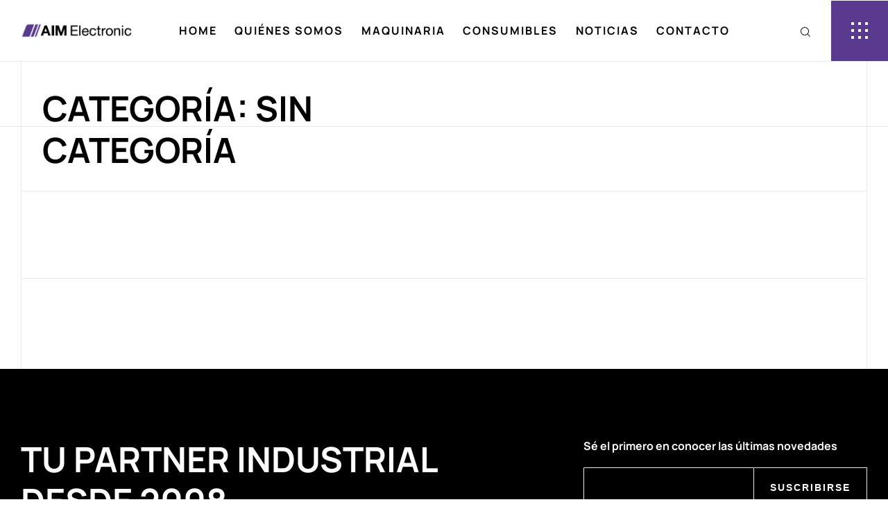

--- FILE ---
content_type: text/html; charset=UTF-8
request_url: https://aimelectronic.es/category/sin-categoria/
body_size: 20854
content:
<!DOCTYPE html>
<html lang="es" class="no-js">

<head>
	<meta charset="UTF-8" />
	<meta http-equiv="X-UA-Compatible" content="IE=edge" />
	<meta name="viewport" content="width=device-width, initial-scale=1">

	
	<title>Sin categoría &#8211; AIM Electrónica</title>
<meta name='robots' content='max-image-preview:large' />
<link rel="alternate" type="application/rss+xml" title="AIM Electrónica &raquo; Feed" href="https://aimelectronic.es/feed/" />
<link rel="alternate" type="application/rss+xml" title="AIM Electrónica &raquo; Feed de los comentarios" href="https://aimelectronic.es/comments/feed/" />
<link rel="alternate" type="application/rss+xml" title="AIM Electrónica &raquo; Categoría Sin categoría del feed" href="https://aimelectronic.es/category/sin-categoria/feed/" />
<style id="vamtam-theme-options">body {--vamtam-body-link-regular:#000000;
--vamtam-body-link-visited:#000000;
--vamtam-body-link-hover:#FC5220;
--vamtam-body-link-active:#FC5220;
--vamtam-input-border-radius:0px 0px 0px 0px;
--vamtam-input-border-color:#E6E9EB;
--vamtam-btn-text-color:#FFFFFF;
--vamtam-btn-hover-text-color:#FFFFFF;
--vamtam-btn-bg-color:#191817;
--vamtam-btn-hover-bg-color:#FC5220;
--vamtam-btn-border-radius:0px 0px 0px 0px;
--vamtam-btn-hover-border-radius:0px 0px 0px 0px;
--vamtam-site-max-width:1280px;
--vamtam-icon-Leaf:'\e91b';
--vamtam-icon-cone:'\e91a';
--vamtam-icon-aloy-material:'\e914';
--vamtam-icon-hard-hat:'\e915';
--vamtam-icon-steel-beam:'\e916';
--vamtam-icon-steel-cubs:'\e917';
--vamtam-icon-steel-girder:'\e918';
--vamtam-icon-steel-wall:'\e919';
--vamtam-icon-download:'\e913';
--vamtam-icon-bulb:'\e90f';
--vamtam-icon-dustbin:'\e910';
--vamtam-icon-light:'\e911';
--vamtam-icon-steel-part:'\e912';
--vamtam-icon-Line:'\e90e';
--vamtam-icon-check:'\e90d';
--vamtam-icon-arrow-down:'\e900';
--vamtam-icon-arrow-left:'\e901';
--vamtam-icon-arrow-right:'\e902';
--vamtam-icon-close:'\e903';
--vamtam-icon-menu:'\e904';
--vamtam-icon-plus:'\e905';
--vamtam-icon-search:'\e906';
--vamtam-icon-minus:'\e907';
--vamtam-icon-Play:'\e908';
--vamtam-icon-cnc:'\e909';
--vamtam-icon-Iso:'\e90a';
--vamtam-icon-mask:'\e90b';
--vamtam-icon-steel:'\e90c';
--vamtam-loading-animation:url('https://aimelectronic.es/wp-content/themes/fabrik/vamtam/assets/images/loader-ring.gif');
}</style><style id='wp-img-auto-sizes-contain-inline-css' type='text/css'>
img:is([sizes=auto i],[sizes^="auto," i]){contain-intrinsic-size:3000px 1500px}
/*# sourceURL=wp-img-auto-sizes-contain-inline-css */
</style>
<style id='wp-emoji-styles-inline-css' type='text/css'>

	img.wp-smiley, img.emoji {
		display: inline !important;
		border: none !important;
		box-shadow: none !important;
		height: 1em !important;
		width: 1em !important;
		margin: 0 0.07em !important;
		vertical-align: -0.1em !important;
		background: none !important;
		padding: 0 !important;
	}
/*# sourceURL=wp-emoji-styles-inline-css */
</style>
<link rel='stylesheet' id='wp-block-library-css' href='https://aimelectronic.es/wp-includes/css/dist/block-library/style.min.css?ver=823a1194f0a861bddaecc80b34eab389' type='text/css' media='all' />
<style id='classic-theme-styles-inline-css' type='text/css'>
/*! This file is auto-generated */
.wp-block-button__link{color:#fff;background-color:#32373c;border-radius:9999px;box-shadow:none;text-decoration:none;padding:calc(.667em + 2px) calc(1.333em + 2px);font-size:1.125em}.wp-block-file__button{background:#32373c;color:#fff;text-decoration:none}
/*# sourceURL=/wp-includes/css/classic-themes.min.css */
</style>
<style id='global-styles-inline-css' type='text/css'>
:root{--wp--preset--aspect-ratio--square: 1;--wp--preset--aspect-ratio--4-3: 4/3;--wp--preset--aspect-ratio--3-4: 3/4;--wp--preset--aspect-ratio--3-2: 3/2;--wp--preset--aspect-ratio--2-3: 2/3;--wp--preset--aspect-ratio--16-9: 16/9;--wp--preset--aspect-ratio--9-16: 9/16;--wp--preset--color--black: #000000;--wp--preset--color--cyan-bluish-gray: #abb8c3;--wp--preset--color--white: #ffffff;--wp--preset--color--pale-pink: #f78da7;--wp--preset--color--vivid-red: #cf2e2e;--wp--preset--color--luminous-vivid-orange: #ff6900;--wp--preset--color--luminous-vivid-amber: #fcb900;--wp--preset--color--light-green-cyan: #7bdcb5;--wp--preset--color--vivid-green-cyan: #00d084;--wp--preset--color--pale-cyan-blue: #8ed1fc;--wp--preset--color--vivid-cyan-blue: #0693e3;--wp--preset--color--vivid-purple: #9b51e0;--wp--preset--gradient--vivid-cyan-blue-to-vivid-purple: linear-gradient(135deg,rgb(6,147,227) 0%,rgb(155,81,224) 100%);--wp--preset--gradient--light-green-cyan-to-vivid-green-cyan: linear-gradient(135deg,rgb(122,220,180) 0%,rgb(0,208,130) 100%);--wp--preset--gradient--luminous-vivid-amber-to-luminous-vivid-orange: linear-gradient(135deg,rgb(252,185,0) 0%,rgb(255,105,0) 100%);--wp--preset--gradient--luminous-vivid-orange-to-vivid-red: linear-gradient(135deg,rgb(255,105,0) 0%,rgb(207,46,46) 100%);--wp--preset--gradient--very-light-gray-to-cyan-bluish-gray: linear-gradient(135deg,rgb(238,238,238) 0%,rgb(169,184,195) 100%);--wp--preset--gradient--cool-to-warm-spectrum: linear-gradient(135deg,rgb(74,234,220) 0%,rgb(151,120,209) 20%,rgb(207,42,186) 40%,rgb(238,44,130) 60%,rgb(251,105,98) 80%,rgb(254,248,76) 100%);--wp--preset--gradient--blush-light-purple: linear-gradient(135deg,rgb(255,206,236) 0%,rgb(152,150,240) 100%);--wp--preset--gradient--blush-bordeaux: linear-gradient(135deg,rgb(254,205,165) 0%,rgb(254,45,45) 50%,rgb(107,0,62) 100%);--wp--preset--gradient--luminous-dusk: linear-gradient(135deg,rgb(255,203,112) 0%,rgb(199,81,192) 50%,rgb(65,88,208) 100%);--wp--preset--gradient--pale-ocean: linear-gradient(135deg,rgb(255,245,203) 0%,rgb(182,227,212) 50%,rgb(51,167,181) 100%);--wp--preset--gradient--electric-grass: linear-gradient(135deg,rgb(202,248,128) 0%,rgb(113,206,126) 100%);--wp--preset--gradient--midnight: linear-gradient(135deg,rgb(2,3,129) 0%,rgb(40,116,252) 100%);--wp--preset--font-size--small: 13px;--wp--preset--font-size--medium: 20px;--wp--preset--font-size--large: 36px;--wp--preset--font-size--x-large: 42px;--wp--preset--spacing--20: 0.44rem;--wp--preset--spacing--30: 0.67rem;--wp--preset--spacing--40: 1rem;--wp--preset--spacing--50: 1.5rem;--wp--preset--spacing--60: 2.25rem;--wp--preset--spacing--70: 3.38rem;--wp--preset--spacing--80: 5.06rem;--wp--preset--shadow--natural: 6px 6px 9px rgba(0, 0, 0, 0.2);--wp--preset--shadow--deep: 12px 12px 50px rgba(0, 0, 0, 0.4);--wp--preset--shadow--sharp: 6px 6px 0px rgba(0, 0, 0, 0.2);--wp--preset--shadow--outlined: 6px 6px 0px -3px rgb(255, 255, 255), 6px 6px rgb(0, 0, 0);--wp--preset--shadow--crisp: 6px 6px 0px rgb(0, 0, 0);}:where(.is-layout-flex){gap: 0.5em;}:where(.is-layout-grid){gap: 0.5em;}body .is-layout-flex{display: flex;}.is-layout-flex{flex-wrap: wrap;align-items: center;}.is-layout-flex > :is(*, div){margin: 0;}body .is-layout-grid{display: grid;}.is-layout-grid > :is(*, div){margin: 0;}:where(.wp-block-columns.is-layout-flex){gap: 2em;}:where(.wp-block-columns.is-layout-grid){gap: 2em;}:where(.wp-block-post-template.is-layout-flex){gap: 1.25em;}:where(.wp-block-post-template.is-layout-grid){gap: 1.25em;}.has-black-color{color: var(--wp--preset--color--black) !important;}.has-cyan-bluish-gray-color{color: var(--wp--preset--color--cyan-bluish-gray) !important;}.has-white-color{color: var(--wp--preset--color--white) !important;}.has-pale-pink-color{color: var(--wp--preset--color--pale-pink) !important;}.has-vivid-red-color{color: var(--wp--preset--color--vivid-red) !important;}.has-luminous-vivid-orange-color{color: var(--wp--preset--color--luminous-vivid-orange) !important;}.has-luminous-vivid-amber-color{color: var(--wp--preset--color--luminous-vivid-amber) !important;}.has-light-green-cyan-color{color: var(--wp--preset--color--light-green-cyan) !important;}.has-vivid-green-cyan-color{color: var(--wp--preset--color--vivid-green-cyan) !important;}.has-pale-cyan-blue-color{color: var(--wp--preset--color--pale-cyan-blue) !important;}.has-vivid-cyan-blue-color{color: var(--wp--preset--color--vivid-cyan-blue) !important;}.has-vivid-purple-color{color: var(--wp--preset--color--vivid-purple) !important;}.has-black-background-color{background-color: var(--wp--preset--color--black) !important;}.has-cyan-bluish-gray-background-color{background-color: var(--wp--preset--color--cyan-bluish-gray) !important;}.has-white-background-color{background-color: var(--wp--preset--color--white) !important;}.has-pale-pink-background-color{background-color: var(--wp--preset--color--pale-pink) !important;}.has-vivid-red-background-color{background-color: var(--wp--preset--color--vivid-red) !important;}.has-luminous-vivid-orange-background-color{background-color: var(--wp--preset--color--luminous-vivid-orange) !important;}.has-luminous-vivid-amber-background-color{background-color: var(--wp--preset--color--luminous-vivid-amber) !important;}.has-light-green-cyan-background-color{background-color: var(--wp--preset--color--light-green-cyan) !important;}.has-vivid-green-cyan-background-color{background-color: var(--wp--preset--color--vivid-green-cyan) !important;}.has-pale-cyan-blue-background-color{background-color: var(--wp--preset--color--pale-cyan-blue) !important;}.has-vivid-cyan-blue-background-color{background-color: var(--wp--preset--color--vivid-cyan-blue) !important;}.has-vivid-purple-background-color{background-color: var(--wp--preset--color--vivid-purple) !important;}.has-black-border-color{border-color: var(--wp--preset--color--black) !important;}.has-cyan-bluish-gray-border-color{border-color: var(--wp--preset--color--cyan-bluish-gray) !important;}.has-white-border-color{border-color: var(--wp--preset--color--white) !important;}.has-pale-pink-border-color{border-color: var(--wp--preset--color--pale-pink) !important;}.has-vivid-red-border-color{border-color: var(--wp--preset--color--vivid-red) !important;}.has-luminous-vivid-orange-border-color{border-color: var(--wp--preset--color--luminous-vivid-orange) !important;}.has-luminous-vivid-amber-border-color{border-color: var(--wp--preset--color--luminous-vivid-amber) !important;}.has-light-green-cyan-border-color{border-color: var(--wp--preset--color--light-green-cyan) !important;}.has-vivid-green-cyan-border-color{border-color: var(--wp--preset--color--vivid-green-cyan) !important;}.has-pale-cyan-blue-border-color{border-color: var(--wp--preset--color--pale-cyan-blue) !important;}.has-vivid-cyan-blue-border-color{border-color: var(--wp--preset--color--vivid-cyan-blue) !important;}.has-vivid-purple-border-color{border-color: var(--wp--preset--color--vivid-purple) !important;}.has-vivid-cyan-blue-to-vivid-purple-gradient-background{background: var(--wp--preset--gradient--vivid-cyan-blue-to-vivid-purple) !important;}.has-light-green-cyan-to-vivid-green-cyan-gradient-background{background: var(--wp--preset--gradient--light-green-cyan-to-vivid-green-cyan) !important;}.has-luminous-vivid-amber-to-luminous-vivid-orange-gradient-background{background: var(--wp--preset--gradient--luminous-vivid-amber-to-luminous-vivid-orange) !important;}.has-luminous-vivid-orange-to-vivid-red-gradient-background{background: var(--wp--preset--gradient--luminous-vivid-orange-to-vivid-red) !important;}.has-very-light-gray-to-cyan-bluish-gray-gradient-background{background: var(--wp--preset--gradient--very-light-gray-to-cyan-bluish-gray) !important;}.has-cool-to-warm-spectrum-gradient-background{background: var(--wp--preset--gradient--cool-to-warm-spectrum) !important;}.has-blush-light-purple-gradient-background{background: var(--wp--preset--gradient--blush-light-purple) !important;}.has-blush-bordeaux-gradient-background{background: var(--wp--preset--gradient--blush-bordeaux) !important;}.has-luminous-dusk-gradient-background{background: var(--wp--preset--gradient--luminous-dusk) !important;}.has-pale-ocean-gradient-background{background: var(--wp--preset--gradient--pale-ocean) !important;}.has-electric-grass-gradient-background{background: var(--wp--preset--gradient--electric-grass) !important;}.has-midnight-gradient-background{background: var(--wp--preset--gradient--midnight) !important;}.has-small-font-size{font-size: var(--wp--preset--font-size--small) !important;}.has-medium-font-size{font-size: var(--wp--preset--font-size--medium) !important;}.has-large-font-size{font-size: var(--wp--preset--font-size--large) !important;}.has-x-large-font-size{font-size: var(--wp--preset--font-size--x-large) !important;}
:where(.wp-block-post-template.is-layout-flex){gap: 1.25em;}:where(.wp-block-post-template.is-layout-grid){gap: 1.25em;}
:where(.wp-block-term-template.is-layout-flex){gap: 1.25em;}:where(.wp-block-term-template.is-layout-grid){gap: 1.25em;}
:where(.wp-block-columns.is-layout-flex){gap: 2em;}:where(.wp-block-columns.is-layout-grid){gap: 2em;}
:root :where(.wp-block-pullquote){font-size: 1.5em;line-height: 1.6;}
/*# sourceURL=global-styles-inline-css */
</style>
<link rel='stylesheet' id='elementor-frontend-css' href='https://aimelectronic.es/wp-content/plugins/elementor/assets/css/frontend.min.css?ver=3.34.1' type='text/css' media='all' />
<link rel='stylesheet' id='elementor-post-4891-css' href='https://aimelectronic.es/wp-content/uploads/elementor/css/post-4891.css?ver=1768863936' type='text/css' media='all' />
<link rel='stylesheet' id='widget-image-css' href='https://aimelectronic.es/wp-content/plugins/elementor/assets/css/widget-image.min.css?ver=3.34.1' type='text/css' media='all' />
<link rel='stylesheet' id='widget-nav-menu-css' href='https://aimelectronic.es/wp-content/plugins/pro-elements/assets/css/widget-nav-menu.min.css?ver=3.33.2' type='text/css' media='all' />
<link rel='stylesheet' id='e-animation-fadeIn-css' href='https://aimelectronic.es/wp-content/plugins/elementor/assets/lib/animations/styles/fadeIn.min.css?ver=3.34.1' type='text/css' media='all' />
<link rel='stylesheet' id='widget-heading-css' href='https://aimelectronic.es/wp-content/plugins/elementor/assets/css/widget-heading.min.css?ver=3.34.1' type='text/css' media='all' />
<link rel='stylesheet' id='widget-form-css' href='https://aimelectronic.es/wp-content/plugins/pro-elements/assets/css/widget-form.min.css?ver=3.33.2' type='text/css' media='all' />
<link rel='stylesheet' id='widget-social-icons-css' href='https://aimelectronic.es/wp-content/plugins/elementor/assets/css/widget-social-icons.min.css?ver=3.34.1' type='text/css' media='all' />
<link rel='stylesheet' id='e-apple-webkit-css' href='https://aimelectronic.es/wp-content/plugins/elementor/assets/css/conditionals/apple-webkit.min.css?ver=3.34.1' type='text/css' media='all' />
<link rel='stylesheet' id='widget-divider-css' href='https://aimelectronic.es/wp-content/plugins/elementor/assets/css/widget-divider.min.css?ver=3.34.1' type='text/css' media='all' />
<link rel='stylesheet' id='widget-spacer-css' href='https://aimelectronic.es/wp-content/plugins/elementor/assets/css/widget-spacer.min.css?ver=3.34.1' type='text/css' media='all' />
<link rel='stylesheet' id='widget-loop-common-css' href='https://aimelectronic.es/wp-content/plugins/pro-elements/assets/css/widget-loop-common.min.css?ver=3.33.2' type='text/css' media='all' />
<link rel='stylesheet' id='widget-loop-grid-css' href='https://aimelectronic.es/wp-content/plugins/pro-elements/assets/css/widget-loop-grid.min.css?ver=3.33.2' type='text/css' media='all' />
<link rel='stylesheet' id='e-popup-css' href='https://aimelectronic.es/wp-content/plugins/pro-elements/assets/css/conditionals/popup.min.css?ver=3.33.2' type='text/css' media='all' />
<link rel='stylesheet' id='elementor-icons-css' href='https://aimelectronic.es/wp-content/plugins/elementor/assets/lib/eicons/css/elementor-icons.min.css?ver=5.45.0' type='text/css' media='all' />
<link rel='stylesheet' id='elementor-icons-theme-icons-css' href='https://aimelectronic.es/wp-content/uploads/elementor/custom-icons/theme-icons/style.css?ver=1.0.0' type='text/css' media='all' />
<link rel='stylesheet' id='elementor-post-180-css' href='https://aimelectronic.es/wp-content/uploads/elementor/css/post-180.css?ver=1768863936' type='text/css' media='all' />
<link rel='stylesheet' id='elementor-post-1295-css' href='https://aimelectronic.es/wp-content/uploads/elementor/css/post-1295.css?ver=1768863936' type='text/css' media='all' />
<link rel='stylesheet' id='elementor-post-9189-css' href='https://aimelectronic.es/wp-content/uploads/elementor/css/post-9189.css?ver=1768865768' type='text/css' media='all' />
<link rel='stylesheet' id='elementor-post-4895-css' href='https://aimelectronic.es/wp-content/uploads/elementor/css/post-4895.css?ver=1768863936' type='text/css' media='all' />
<link rel='stylesheet' id='elementor-post-1642-css' href='https://aimelectronic.es/wp-content/uploads/elementor/css/post-1642.css?ver=1768863936' type='text/css' media='all' />
<link rel='stylesheet' id='elementor-post-1626-css' href='https://aimelectronic.es/wp-content/uploads/elementor/css/post-1626.css?ver=1768863936' type='text/css' media='all' />
<link rel='stylesheet' id='elementor-post-1611-css' href='https://aimelectronic.es/wp-content/uploads/elementor/css/post-1611.css?ver=1768863936' type='text/css' media='all' />
<link rel='stylesheet' id='elementor-post-1592-css' href='https://aimelectronic.es/wp-content/uploads/elementor/css/post-1592.css?ver=1768863936' type='text/css' media='all' />
<link rel='stylesheet' id='elementor-post-1542-css' href='https://aimelectronic.es/wp-content/uploads/elementor/css/post-1542.css?ver=1768863936' type='text/css' media='all' />
<link rel='stylesheet' id='vamtam-front-all-css' href='https://aimelectronic.es/wp-content/themes/fabrik/vamtam/assets/css/dist/elementor/elementor-all.css?ver=823a1194f0a861bddaecc80b34eab389' type='text/css' media='all' />
<style id='vamtam-front-all-inline-css' type='text/css'>

			@font-face {
				font-family: 'icomoon';
				src: url(https://aimelectronic.es/wp-content/themes/fabrik/vamtam/assets/fonts/icons/icomoon.woff2) format('woff2'),
					 url( https://aimelectronic.es/wp-content/themes/fabrik/vamtam/assets/fonts/icons/icomoon.woff) format('woff'),
					 url(https://aimelectronic.es/wp-content/themes/fabrik/vamtam/assets/fonts/icons/icomoon.ttf) format('ttf');
				font-weight: normal;
				font-style: normal;
				font-display: swap;
			}
		
			@font-face {
				font-family: 'vamtam-theme';
				src: url(https://aimelectronic.es/wp-content/themes/fabrik/vamtam/assets/fonts/theme-icons/theme-icons.woff2) format('woff2'),
					url(https://aimelectronic.es/wp-content/themes/fabrik/vamtam/assets/fonts/theme-icons/theme-icons.woff) format('woff');
				font-weight: normal;
				font-style: normal;
				font-display: swap;
			}
		
/*# sourceURL=vamtam-front-all-inline-css */
</style>
<link rel='stylesheet' id='vamtam-theme-elementor-max-css' href='https://aimelectronic.es/wp-content/themes/fabrik/vamtam/assets/css/dist/elementor/responsive/elementor-max.css?ver=823a1194f0a861bddaecc80b34eab389' type='text/css' media='(min-width: 1025px)' />
<link rel='stylesheet' id='vamtam-theme-elementor-below-max-css' href='https://aimelectronic.es/wp-content/themes/fabrik/vamtam/assets/css/dist/elementor/responsive/elementor-below-max.css?ver=823a1194f0a861bddaecc80b34eab389' type='text/css' media='(max-width: 1024px)' />
<link rel='stylesheet' id='vamtam-theme-elementor-small-css' href='https://aimelectronic.es/wp-content/themes/fabrik/vamtam/assets/css/dist/elementor/responsive/elementor-small.css?ver=823a1194f0a861bddaecc80b34eab389' type='text/css' media='(max-width: 767px)' />
<link rel='stylesheet' id='elementor-gf-local-manrope-css' href='https://aimelectronic.es/wp-content/uploads/elementor/google-fonts/css/manrope.css?ver=1750345793' type='text/css' media='all' />
<link rel='stylesheet' id='elementor-icons-shared-0-css' href='https://aimelectronic.es/wp-content/plugins/elementor/assets/lib/font-awesome/css/fontawesome.min.css?ver=5.15.3' type='text/css' media='all' />
<link rel='stylesheet' id='elementor-icons-fa-brands-css' href='https://aimelectronic.es/wp-content/plugins/elementor/assets/lib/font-awesome/css/brands.min.css?ver=5.15.3' type='text/css' media='all' />
<link rel='stylesheet' id='elementor-icons-fa-solid-css' href='https://aimelectronic.es/wp-content/plugins/elementor/assets/lib/font-awesome/css/solid.min.css?ver=5.15.3' type='text/css' media='all' />
<script type="text/javascript" src="https://aimelectronic.es/wp-includes/js/jquery/jquery.min.js?ver=3.7.1" id="jquery-core-js"></script>
<script type="text/javascript" src="https://aimelectronic.es/wp-includes/js/jquery/jquery-migrate.min.js?ver=3.4.1" id="jquery-migrate-js"></script>
<link rel="https://api.w.org/" href="https://aimelectronic.es/wp-json/" /><link rel="alternate" title="JSON" type="application/json" href="https://aimelectronic.es/wp-json/wp/v2/categories/1" /><link rel="EditURI" type="application/rsd+xml" title="RSD" href="https://aimelectronic.es/xmlrpc.php?rsd" />
<meta name="generator" content="Elementor 3.34.1; settings: css_print_method-external, google_font-enabled, font_display-swap">
			<style>
				.e-con.e-parent:nth-of-type(n+4):not(.e-lazyloaded):not(.e-no-lazyload),
				.e-con.e-parent:nth-of-type(n+4):not(.e-lazyloaded):not(.e-no-lazyload) * {
					background-image: none !important;
				}
				@media screen and (max-height: 1024px) {
					.e-con.e-parent:nth-of-type(n+3):not(.e-lazyloaded):not(.e-no-lazyload),
					.e-con.e-parent:nth-of-type(n+3):not(.e-lazyloaded):not(.e-no-lazyload) * {
						background-image: none !important;
					}
				}
				@media screen and (max-height: 640px) {
					.e-con.e-parent:nth-of-type(n+2):not(.e-lazyloaded):not(.e-no-lazyload),
					.e-con.e-parent:nth-of-type(n+2):not(.e-lazyloaded):not(.e-no-lazyload) * {
						background-image: none !important;
					}
				}
			</style>
			<link rel="icon" href="https://aimelectronic.es/wp-content/uploads/2025/11/cropped-AIMelectronic-favicon-32x32.png" sizes="32x32" />
<link rel="icon" href="https://aimelectronic.es/wp-content/uploads/2025/11/cropped-AIMelectronic-favicon-192x192.png" sizes="192x192" />
<link rel="apple-touch-icon" href="https://aimelectronic.es/wp-content/uploads/2025/11/cropped-AIMelectronic-favicon-180x180.png" />
<meta name="msapplication-TileImage" content="https://aimelectronic.es/wp-content/uploads/2025/11/cropped-AIMelectronic-favicon-270x270.png" />
</head>
<body data-rsssl=1 class="archive category category-sin-categoria category-1 wp-custom-logo wp-embed-responsive wp-theme-fabrik eio-default full header-layout-logo-menu has-page-header no-middle-header responsive-layout elementor-active elementor-pro-active vamtam-wc-cart-empty wc-product-gallery-slider-active vamtam-font-smoothing layout-full elementor-page-9189 elementor-default elementor-template-full-width elementor-kit-4891">
	<div id="top"></div>
	
			<header data-elementor-type="header" data-elementor-id="180" class="elementor elementor-180 elementor-location-header" data-elementor-post-type="elementor_library">
					<section class="elementor-section elementor-top-section elementor-element elementor-element-917e65b elementor-section-height-min-height elementor-section-items-stretch elementor-section-content-middle vamtam-sticky-header elementor-section-full_width elementor-hidden-tablet elementor-hidden-mobile elementor-section-height-default" data-id="917e65b" data-element_type="section" data-settings="{&quot;background_background&quot;:&quot;classic&quot;}">
						<div class="elementor-container elementor-column-gap-no">
					<div class="elementor-column elementor-col-25 elementor-top-column elementor-element elementor-element-917e458" data-id="917e458" data-element_type="column">
			<div class="elementor-widget-wrap elementor-element-populated">
						<div class="elementor-element elementor-element-d22e0da elementor-widget elementor-widget-theme-site-logo elementor-widget-image" data-id="d22e0da" data-element_type="widget" data-widget_type="theme-site-logo.default">
				<div class="elementor-widget-container">
											<a href="https://aimelectronic.es">
			<img fetchpriority="high" width="709" height="132" src="https://aimelectronic.es/wp-content/uploads/2025/11/AIM-Electronic-Logoweb.png" class="attachment-full size-full wp-image-989348" alt="" srcset="https://aimelectronic.es/wp-content/uploads/2025/11/AIM-Electronic-Logoweb.png 709w, https://aimelectronic.es/wp-content/uploads/2025/11/AIM-Electronic-Logoweb-300x56.png 300w" sizes="(max-width: 709px) 100vw, 709px" />				</a>
											</div>
				</div>
					</div>
		</div>
				<div class="elementor-column elementor-col-50 elementor-top-column elementor-element elementor-element-dcf1993" data-id="dcf1993" data-element_type="column">
			<div class="elementor-widget-wrap elementor-element-populated">
						<div class="vamtam-has-theme-widget-styles elementor-element elementor-element-9aee4d2 elementor-nav-menu__align-center elementor-nav-menu--dropdown-tablet elementor-nav-menu__text-align-aside elementor-nav-menu--toggle elementor-nav-menu--burger vamtam-has-mobile-disable-scroll elementor-widget elementor-widget-nav-menu" data-id="9aee4d2" data-element_type="widget" data-settings="{&quot;submenu_icon&quot;:{&quot;value&quot;:&quot;&lt;i class=\&quot;\&quot; aria-hidden=\&quot;true\&quot;&gt;&lt;\/i&gt;&quot;,&quot;library&quot;:&quot;&quot;},&quot;layout&quot;:&quot;horizontal&quot;,&quot;toggle&quot;:&quot;burger&quot;}" data-widget_type="nav-menu.default">
				<div class="elementor-widget-container">
								<nav aria-label="Menú" class="elementor-nav-menu--main elementor-nav-menu__container elementor-nav-menu--layout-horizontal e--pointer-overline e--animation-fade">
				<ul id="menu-1-9aee4d2" class="elementor-nav-menu"><li class="menu-item menu-item-type-post_type menu-item-object-page menu-item-home menu-item-987689"><a href="https://aimelectronic.es/" class="elementor-item">Home</a></li>
<li class="menu-item menu-item-type-post_type menu-item-object-page menu-item-988391"><a href="https://aimelectronic.es/quienes-somos/" class="elementor-item">Quiénes somos</a></li>
<li class="mega-menu-solutions menu-item menu-item-type-post_type menu-item-object-page menu-item-987700"><a href="https://aimelectronic.es/maquinaria/" class="elementor-item">Maquinaria</a></li>
<li class="mega-menu-products menu-item menu-item-type-post_type menu-item-object-page menu-item-987701"><a href="https://aimelectronic.es/consumibles/" class="elementor-item">Consumibles</a></li>
<li class="mega-menu-news menu-item menu-item-type-post_type menu-item-object-page menu-item-989327"><a href="https://aimelectronic.es/news/" class="elementor-item">Noticias</a></li>
<li class="menu-item menu-item-type-post_type menu-item-object-page menu-item-987941"><a href="https://aimelectronic.es/contacto/" class="elementor-item">Contacto</a></li>
</ul>			</nav>
					<div class="elementor-menu-toggle" role="button" tabindex="0" aria-label="Alternar menú" aria-expanded="false">
			<i aria-hidden="true" role="presentation" class="elementor-menu-toggle__icon--open eicon-menu-bar"></i><i aria-hidden="true" role="presentation" class="elementor-menu-toggle__icon--close eicon-close"></i>		</div>
					<nav class="elementor-nav-menu--dropdown elementor-nav-menu__container" aria-hidden="true">
				<ul id="menu-2-9aee4d2" class="elementor-nav-menu"><li class="menu-item menu-item-type-post_type menu-item-object-page menu-item-home menu-item-987689"><a href="https://aimelectronic.es/" class="elementor-item" tabindex="-1">Home</a></li>
<li class="menu-item menu-item-type-post_type menu-item-object-page menu-item-988391"><a href="https://aimelectronic.es/quienes-somos/" class="elementor-item" tabindex="-1">Quiénes somos</a></li>
<li class="mega-menu-solutions menu-item menu-item-type-post_type menu-item-object-page menu-item-987700"><a href="https://aimelectronic.es/maquinaria/" class="elementor-item" tabindex="-1">Maquinaria</a></li>
<li class="mega-menu-products menu-item menu-item-type-post_type menu-item-object-page menu-item-987701"><a href="https://aimelectronic.es/consumibles/" class="elementor-item" tabindex="-1">Consumibles</a></li>
<li class="mega-menu-news menu-item menu-item-type-post_type menu-item-object-page menu-item-989327"><a href="https://aimelectronic.es/news/" class="elementor-item" tabindex="-1">Noticias</a></li>
<li class="menu-item menu-item-type-post_type menu-item-object-page menu-item-987941"><a href="https://aimelectronic.es/contacto/" class="elementor-item" tabindex="-1">Contacto</a></li>
</ul>			</nav>
						</div>
				</div>
					</div>
		</div>
				<div class="elementor-column elementor-col-25 elementor-top-column elementor-element elementor-element-f13b5f6 elementor-hidden-tablet elementor-hidden-mobile" data-id="f13b5f6" data-element_type="column">
			<div class="elementor-widget-wrap elementor-element-populated">
						<div class="elementor-element elementor-element-6bc7e71 elementor-widget__width-auto elementor-view-default elementor-widget elementor-widget-icon" data-id="6bc7e71" data-element_type="widget" data-widget_type="icon.default">
				<div class="elementor-widget-container">
							<div class="elementor-icon-wrapper">
			<a class="elementor-icon" href="#elementor-action%3Aaction%3Dpopup%3Aopen%26settings%3DeyJpZCI6IjE0NjciLCJ0b2dnbGUiOmZhbHNlLCJhbGlnbl93aXRoX3BhcmVudCI6IiJ9">
			<i aria-hidden="true" class="vamtamtheme- vamtam-theme-search"></i>			</a>
		</div>
						</div>
				</div>
				<div class="vamtam-has-theme-widget-styles elementor-element elementor-element-e260e38 elementor-align-left elementor-widget__width-auto elementor-widget elementor-widget-button" data-id="e260e38" data-element_type="widget" data-widget_type="button.default">
				<div class="elementor-widget-container">
									<div class="elementor-button-wrapper">
					<a class="elementor-button elementor-button-link elementor-size-sm" href="#elementor-action%3Aaction%3Dpopup%3Aopen%26settings%3DeyJpZCI6IjE0OTMiLCJ0b2dnbGUiOmZhbHNlLCJhbGlnbl93aXRoX3BhcmVudCI6IiJ9">
						<span class="elementor-button-content-wrapper">
						<span class="elementor-button-icon">
				<i aria-hidden="true" class="vamtamtheme- vamtam-theme-menu"></i>			</span>
								</span>
					</a>
				</div>
								</div>
				</div>
					</div>
		</div>
					</div>
		</section>
				<section class="elementor-section elementor-top-section elementor-element elementor-element-917e65b elementor-section-height-min-height elementor-section-items-stretch elementor-section-content-middle vamtam-sticky-header vamtam-sticky-header--spacer elementor-section-full_width elementor-hidden-tablet elementor-hidden-mobile elementor-section-height-default" data-id="917e65b" data-element_type="section" data-settings="{&quot;background_background&quot;:&quot;classic&quot;}">
						<div class="elementor-container elementor-column-gap-no">
					<div class="elementor-column elementor-col-25 elementor-top-column elementor-element elementor-element-917e458" data-id="917e458" data-element_type="column">
			<div class="elementor-widget-wrap elementor-element-populated">
						<div class="elementor-element elementor-element-d22e0da elementor-widget elementor-widget-theme-site-logo elementor-widget-image" data-id="d22e0da" data-element_type="widget" data-widget_type="theme-site-logo.default">
				<div class="elementor-widget-container">
											<a href="https://aimelectronic.es">
			<img fetchpriority="high" width="709" height="132" src="https://aimelectronic.es/wp-content/uploads/2025/11/AIM-Electronic-Logoweb.png" class="attachment-full size-full wp-image-989348" alt="" srcset="https://aimelectronic.es/wp-content/uploads/2025/11/AIM-Electronic-Logoweb.png 709w, https://aimelectronic.es/wp-content/uploads/2025/11/AIM-Electronic-Logoweb-300x56.png 300w" sizes="(max-width: 709px) 100vw, 709px" />				</a>
											</div>
				</div>
					</div>
		</div>
				<div class="elementor-column elementor-col-50 elementor-top-column elementor-element elementor-element-dcf1993" data-id="dcf1993" data-element_type="column">
			<div class="elementor-widget-wrap elementor-element-populated">
						<div class="vamtam-has-theme-widget-styles elementor-element elementor-element-9aee4d2 elementor-nav-menu__align-center elementor-nav-menu--dropdown-tablet elementor-nav-menu__text-align-aside elementor-nav-menu--toggle elementor-nav-menu--burger vamtam-has-mobile-disable-scroll elementor-widget elementor-widget-nav-menu" data-id="9aee4d2" data-element_type="widget" data-settings="{&quot;submenu_icon&quot;:{&quot;value&quot;:&quot;&lt;i class=\&quot;\&quot; aria-hidden=\&quot;true\&quot;&gt;&lt;\/i&gt;&quot;,&quot;library&quot;:&quot;&quot;},&quot;layout&quot;:&quot;horizontal&quot;,&quot;toggle&quot;:&quot;burger&quot;}" data-widget_type="nav-menu.default">
				<div class="elementor-widget-container">
								<nav aria-label="Menú" class="elementor-nav-menu--main elementor-nav-menu__container elementor-nav-menu--layout-horizontal e--pointer-overline e--animation-fade">
				<ul id="menu-1-9aee4d2" class="elementor-nav-menu"><li class="menu-item menu-item-type-post_type menu-item-object-page menu-item-home menu-item-987689"><a href="https://aimelectronic.es/" class="elementor-item">Home</a></li>
<li class="menu-item menu-item-type-post_type menu-item-object-page menu-item-988391"><a href="https://aimelectronic.es/quienes-somos/" class="elementor-item">Quiénes somos</a></li>
<li class="mega-menu-solutions menu-item menu-item-type-post_type menu-item-object-page menu-item-987700"><a href="https://aimelectronic.es/maquinaria/" class="elementor-item">Maquinaria</a></li>
<li class="mega-menu-products menu-item menu-item-type-post_type menu-item-object-page menu-item-987701"><a href="https://aimelectronic.es/consumibles/" class="elementor-item">Consumibles</a></li>
<li class="mega-menu-news menu-item menu-item-type-post_type menu-item-object-page menu-item-989327"><a href="https://aimelectronic.es/news/" class="elementor-item">Noticias</a></li>
<li class="menu-item menu-item-type-post_type menu-item-object-page menu-item-987941"><a href="https://aimelectronic.es/contacto/" class="elementor-item">Contacto</a></li>
</ul>			</nav>
					<div class="elementor-menu-toggle" role="button" tabindex="0" aria-label="Alternar menú" aria-expanded="false">
			<i aria-hidden="true" role="presentation" class="elementor-menu-toggle__icon--open eicon-menu-bar"></i><i aria-hidden="true" role="presentation" class="elementor-menu-toggle__icon--close eicon-close"></i>		</div>
					<nav class="elementor-nav-menu--dropdown elementor-nav-menu__container" aria-hidden="true">
				<ul id="menu-2-9aee4d2" class="elementor-nav-menu"><li class="menu-item menu-item-type-post_type menu-item-object-page menu-item-home menu-item-987689"><a href="https://aimelectronic.es/" class="elementor-item" tabindex="-1">Home</a></li>
<li class="menu-item menu-item-type-post_type menu-item-object-page menu-item-988391"><a href="https://aimelectronic.es/quienes-somos/" class="elementor-item" tabindex="-1">Quiénes somos</a></li>
<li class="mega-menu-solutions menu-item menu-item-type-post_type menu-item-object-page menu-item-987700"><a href="https://aimelectronic.es/maquinaria/" class="elementor-item" tabindex="-1">Maquinaria</a></li>
<li class="mega-menu-products menu-item menu-item-type-post_type menu-item-object-page menu-item-987701"><a href="https://aimelectronic.es/consumibles/" class="elementor-item" tabindex="-1">Consumibles</a></li>
<li class="mega-menu-news menu-item menu-item-type-post_type menu-item-object-page menu-item-989327"><a href="https://aimelectronic.es/news/" class="elementor-item" tabindex="-1">Noticias</a></li>
<li class="menu-item menu-item-type-post_type menu-item-object-page menu-item-987941"><a href="https://aimelectronic.es/contacto/" class="elementor-item" tabindex="-1">Contacto</a></li>
</ul>			</nav>
						</div>
				</div>
					</div>
		</div>
				<div class="elementor-column elementor-col-25 elementor-top-column elementor-element elementor-element-f13b5f6 elementor-hidden-tablet elementor-hidden-mobile" data-id="f13b5f6" data-element_type="column">
			<div class="elementor-widget-wrap elementor-element-populated">
						<div class="elementor-element elementor-element-6bc7e71 elementor-widget__width-auto elementor-view-default elementor-widget elementor-widget-icon" data-id="6bc7e71" data-element_type="widget" data-widget_type="icon.default">
				<div class="elementor-widget-container">
							<div class="elementor-icon-wrapper">
			<a class="elementor-icon" href="#elementor-action%3Aaction%3Dpopup%3Aopen%26settings%3DeyJpZCI6IjE0NjciLCJ0b2dnbGUiOmZhbHNlLCJhbGlnbl93aXRoX3BhcmVudCI6IiJ9">
			<i aria-hidden="true" class="vamtamtheme- vamtam-theme-search"></i>			</a>
		</div>
						</div>
				</div>
				<div class="vamtam-has-theme-widget-styles elementor-element elementor-element-e260e38 elementor-align-left elementor-widget__width-auto elementor-widget elementor-widget-button" data-id="e260e38" data-element_type="widget" data-widget_type="button.default">
				<div class="elementor-widget-container">
									<div class="elementor-button-wrapper">
					<a class="elementor-button elementor-button-link elementor-size-sm" href="#elementor-action%3Aaction%3Dpopup%3Aopen%26settings%3DeyJpZCI6IjE0OTMiLCJ0b2dnbGUiOmZhbHNlLCJhbGlnbl93aXRoX3BhcmVudCI6IiJ9">
						<span class="elementor-button-content-wrapper">
						<span class="elementor-button-icon">
				<i aria-hidden="true" class="vamtamtheme- vamtam-theme-menu"></i>			</span>
								</span>
					</a>
				</div>
								</div>
				</div>
					</div>
		</div>
					</div>
		</section>
				<section class="elementor-section elementor-top-section elementor-element elementor-element-39c4212 elementor-section-height-min-height elementor-section-items-stretch elementor-section-content-middle elementor-section-full_width elementor-hidden-desktop elementor-section-height-default" data-id="39c4212" data-element_type="section" data-settings="{&quot;background_background&quot;:&quot;classic&quot;}">
						<div class="elementor-container elementor-column-gap-no">
					<div class="elementor-column elementor-col-50 elementor-top-column elementor-element elementor-element-817dfb9" data-id="817dfb9" data-element_type="column">
			<div class="elementor-widget-wrap elementor-element-populated">
						<div class="elementor-element elementor-element-263ac33 elementor-widget elementor-widget-theme-site-logo elementor-widget-image" data-id="263ac33" data-element_type="widget" data-widget_type="theme-site-logo.default">
				<div class="elementor-widget-container">
											<a href="https://aimelectronic.es">
			<img fetchpriority="high" width="709" height="132" src="https://aimelectronic.es/wp-content/uploads/2025/11/AIM-Electronic-Logoweb.png" class="attachment-full size-full wp-image-989348" alt="" srcset="https://aimelectronic.es/wp-content/uploads/2025/11/AIM-Electronic-Logoweb.png 709w, https://aimelectronic.es/wp-content/uploads/2025/11/AIM-Electronic-Logoweb-300x56.png 300w" sizes="(max-width: 709px) 100vw, 709px" />				</a>
											</div>
				</div>
					</div>
		</div>
				<div class="elementor-column elementor-col-50 elementor-top-column elementor-element elementor-element-2b68bf1" data-id="2b68bf1" data-element_type="column">
			<div class="elementor-widget-wrap elementor-element-populated">
						<div class="vamtam-has-theme-widget-styles elementor-element elementor-element-9d6add2 elementor-nav-menu__align-end elementor-nav-menu--stretch elementor-nav-menu__text-align-center elementor-widget-tablet__width-initial elementor-nav-menu--dropdown-tablet elementor-nav-menu--toggle elementor-nav-menu--burger vamtam-has-mobile-disable-scroll elementor-widget elementor-widget-nav-menu" data-id="9d6add2" data-element_type="widget" data-settings="{&quot;submenu_icon&quot;:{&quot;value&quot;:&quot;&lt;i class=\&quot;\&quot; aria-hidden=\&quot;true\&quot;&gt;&lt;\/i&gt;&quot;,&quot;library&quot;:&quot;&quot;},&quot;full_width&quot;:&quot;stretch&quot;,&quot;layout&quot;:&quot;horizontal&quot;,&quot;toggle&quot;:&quot;burger&quot;}" data-widget_type="nav-menu.default">
				<div class="elementor-widget-container">
								<nav aria-label="Menú" class="elementor-nav-menu--main elementor-nav-menu__container elementor-nav-menu--layout-horizontal e--pointer-overline e--animation-fade">
				<ul id="menu-1-9d6add2" class="elementor-nav-menu"><li class="menu-item menu-item-type-post_type menu-item-object-page menu-item-home menu-item-987752"><a href="https://aimelectronic.es/" class="elementor-item">Home</a></li>
<li class="menu-item menu-item-type-post_type menu-item-object-page menu-item-987754"><a href="https://aimelectronic.es/quienes-somos/" class="elementor-item">Quiénes somos</a></li>
<li class="menu-item menu-item-type-post_type menu-item-object-page menu-item-987755"><a href="https://aimelectronic.es/contacto/" class="elementor-item">Contacto</a></li>
<li class="menu-item menu-item-type-post_type menu-item-object-page menu-item-987767"><a href="https://aimelectronic.es/maquinaria/" class="elementor-item">Maquinaria</a></li>
<li class="menu-item menu-item-type-post_type menu-item-object-page menu-item-987792"><a href="https://aimelectronic.es/consumibles/" class="elementor-item">Consumibles</a></li>
<li class="menu-item menu-item-type-post_type menu-item-object-page menu-item-988978"><a href="https://aimelectronic.es/contacto/" class="elementor-item">Contacto</a></li>
</ul>			</nav>
					<div class="elementor-menu-toggle" role="button" tabindex="0" aria-label="Alternar menú" aria-expanded="false">
			<i aria-hidden="true" role="presentation" class="elementor-menu-toggle__icon--open eicon-menu-bar"></i><i aria-hidden="true" role="presentation" class="elementor-menu-toggle__icon--close eicon-close"></i>		</div>
					<nav class="elementor-nav-menu--dropdown elementor-nav-menu__container" aria-hidden="true">
				<ul id="menu-2-9d6add2" class="elementor-nav-menu"><li class="menu-item menu-item-type-post_type menu-item-object-page menu-item-home menu-item-987752"><a href="https://aimelectronic.es/" class="elementor-item" tabindex="-1">Home</a></li>
<li class="menu-item menu-item-type-post_type menu-item-object-page menu-item-987754"><a href="https://aimelectronic.es/quienes-somos/" class="elementor-item" tabindex="-1">Quiénes somos</a></li>
<li class="menu-item menu-item-type-post_type menu-item-object-page menu-item-987755"><a href="https://aimelectronic.es/contacto/" class="elementor-item" tabindex="-1">Contacto</a></li>
<li class="menu-item menu-item-type-post_type menu-item-object-page menu-item-987767"><a href="https://aimelectronic.es/maquinaria/" class="elementor-item" tabindex="-1">Maquinaria</a></li>
<li class="menu-item menu-item-type-post_type menu-item-object-page menu-item-987792"><a href="https://aimelectronic.es/consumibles/" class="elementor-item" tabindex="-1">Consumibles</a></li>
<li class="menu-item menu-item-type-post_type menu-item-object-page menu-item-988978"><a href="https://aimelectronic.es/contacto/" class="elementor-item" tabindex="-1">Contacto</a></li>
</ul>			</nav>
						</div>
				</div>
					</div>
		</div>
					</div>
		</section>
				</header>
		
	<div id="page" class="main-container">
		<div id="main-content">
			
						<div id="main" role="main" class="vamtam-main layout-full" >
				
									<div class="limit-wrapper vamtam-box-outer-padding">
						<div data-elementor-type="archive" data-elementor-id="9189" class="elementor elementor-9189 elementor-location-archive" data-elementor-post-type="elementor_library">
					<section class="elementor-section elementor-top-section elementor-element elementor-element-8a0690b elementor-section-height-min-height elementor-section-items-stretch elementor-section-full_width elementor-section-height-default" data-id="8a0690b" data-element_type="section" data-settings="{&quot;background_motion_fx_scale_effect&quot;:&quot;yes&quot;,&quot;background_motion_fx_scale_speed&quot;:{&quot;unit&quot;:&quot;px&quot;,&quot;size&quot;:2,&quot;sizes&quot;:[]},&quot;background_motion_fx_scale_range&quot;:{&quot;unit&quot;:&quot;%&quot;,&quot;size&quot;:&quot;&quot;,&quot;sizes&quot;:{&quot;start&quot;:31,&quot;end&quot;:100}},&quot;background_motion_fx_devices&quot;:[&quot;desktop&quot;],&quot;background_motion_fx_scale_direction&quot;:&quot;out-in&quot;}">
						<div class="elementor-container elementor-column-gap-no">
					<div class="elementor-column elementor-col-100 elementor-top-column elementor-element elementor-element-52f12d3" data-id="52f12d3" data-element_type="column" data-settings="{&quot;background_motion_fx_devices&quot;:[&quot;desktop&quot;]}">
			<div class="elementor-widget-wrap elementor-element-populated">
						<section class="elementor-section elementor-inner-section elementor-element elementor-element-b591a4d elementor-section-boxed elementor-section-height-default elementor-section-height-default" data-id="b591a4d" data-element_type="section" data-settings="{&quot;background_background&quot;:&quot;gradient&quot;}">
						<div class="elementor-container elementor-column-gap-no">
					<div class="elementor-column elementor-col-100 elementor-inner-column elementor-element elementor-element-fc974a3" data-id="fc974a3" data-element_type="column">
			<div class="elementor-widget-wrap elementor-element-populated">
						<div class="elementor-element elementor-element-5269723 e-transform elementor-absolute elementor-hidden-mobile elementor-widget-divider--view-line elementor-widget elementor-widget-divider" data-id="5269723" data-element_type="widget" data-settings="{&quot;_transform_rotateZ_effect&quot;:{&quot;unit&quot;:&quot;px&quot;,&quot;size&quot;:90,&quot;sizes&quot;:[]},&quot;_position&quot;:&quot;absolute&quot;,&quot;_transform_rotateZ_effect_tablet&quot;:{&quot;unit&quot;:&quot;deg&quot;,&quot;size&quot;:&quot;&quot;,&quot;sizes&quot;:[]},&quot;_transform_rotateZ_effect_mobile&quot;:{&quot;unit&quot;:&quot;deg&quot;,&quot;size&quot;:&quot;&quot;,&quot;sizes&quot;:[]}}" data-widget_type="divider.default">
				<div class="elementor-widget-container">
							<div class="elementor-divider">
			<span class="elementor-divider-separator">
						</span>
		</div>
						</div>
				</div>
				<div class="elementor-element elementor-element-7f4f13a e-transform elementor-absolute elementor-hidden-mobile elementor-widget-divider--view-line elementor-widget elementor-widget-divider" data-id="7f4f13a" data-element_type="widget" data-settings="{&quot;_transform_rotateZ_effect&quot;:{&quot;unit&quot;:&quot;px&quot;,&quot;size&quot;:90,&quot;sizes&quot;:[]},&quot;_position&quot;:&quot;absolute&quot;,&quot;_transform_rotateZ_effect_tablet&quot;:{&quot;unit&quot;:&quot;deg&quot;,&quot;size&quot;:&quot;&quot;,&quot;sizes&quot;:[]},&quot;_transform_rotateZ_effect_mobile&quot;:{&quot;unit&quot;:&quot;deg&quot;,&quot;size&quot;:&quot;&quot;,&quot;sizes&quot;:[]}}" data-widget_type="divider.default">
				<div class="elementor-widget-container">
							<div class="elementor-divider">
			<span class="elementor-divider-separator">
						</span>
		</div>
						</div>
				</div>
				<div class="elementor-element elementor-element-e623179 elementor-widget elementor-widget-spacer" data-id="e623179" data-element_type="widget" data-widget_type="spacer.default">
				<div class="elementor-widget-container">
							<div class="elementor-spacer">
			<div class="elementor-spacer-inner"></div>
		</div>
						</div>
				</div>
				<div class="elementor-element elementor-element-e8a1150 elementor-widget__width-initial elementor-invisible elementor-widget elementor-widget-theme-archive-title elementor-page-title elementor-widget-heading" data-id="e8a1150" data-element_type="widget" data-settings="{&quot;_animation&quot;:&quot;fadeIn&quot;,&quot;_animation_tablet&quot;:&quot;none&quot;,&quot;_animation_delay&quot;:300}" data-widget_type="theme-archive-title.default">
				<div class="elementor-widget-container">
					<h1 class="elementor-heading-title elementor-size-default">Categoría: Sin categoría</h1>				</div>
				</div>
				<div class="elementor-element elementor-element-dc466bf elementor-hidden-mobile elementor-widget elementor-widget-spacer" data-id="dc466bf" data-element_type="widget" data-widget_type="spacer.default">
				<div class="elementor-widget-container">
							<div class="elementor-spacer">
			<div class="elementor-spacer-inner"></div>
		</div>
						</div>
				</div>
					</div>
		</div>
					</div>
		</section>
					</div>
		</div>
					</div>
		</section>
				<section class="elementor-section elementor-top-section elementor-element elementor-element-8112f3d elementor-section-boxed elementor-section-height-default elementor-section-height-default" data-id="8112f3d" data-element_type="section">
						<div class="elementor-container elementor-column-gap-no">
					<div class="elementor-column elementor-col-100 elementor-top-column elementor-element elementor-element-b969b00" data-id="b969b00" data-element_type="column">
			<div class="elementor-widget-wrap elementor-element-populated">
						<div class="elementor-element elementor-element-0d98506 elementor-grid-mobile-1 elementor-grid-3 elementor-grid-tablet-3 elementor-widget elementor-widget-loop-grid" data-id="0d98506" data-element_type="widget" data-settings="{&quot;template_id&quot;:&quot;8868&quot;,&quot;columns_mobile&quot;:1,&quot;pagination_type&quot;:&quot;load_more_on_click&quot;,&quot;row_gap&quot;:{&quot;unit&quot;:&quot;px&quot;,&quot;size&quot;:0,&quot;sizes&quot;:[]},&quot;row_gap_tablet&quot;:{&quot;unit&quot;:&quot;px&quot;,&quot;size&quot;:0,&quot;sizes&quot;:[]},&quot;alternate_template&quot;:&quot;yes&quot;,&quot;columns&quot;:3,&quot;columns_tablet&quot;:3,&quot;_skin&quot;:&quot;post&quot;,&quot;edit_handle_selector&quot;:&quot;[data-elementor-type=\&quot;loop-item\&quot;]&quot;,&quot;load_more_spinner&quot;:{&quot;value&quot;:&quot;fas fa-spinner&quot;,&quot;library&quot;:&quot;fa-solid&quot;},&quot;row_gap_mobile&quot;:{&quot;unit&quot;:&quot;px&quot;,&quot;size&quot;:&quot;&quot;,&quot;sizes&quot;:[]}}" data-widget_type="loop-grid.post">
				<div class="elementor-widget-container">
							<div class="e-loop-nothing-found-message">
		</div>
						</div>
				</div>
					</div>
		</div>
					</div>
		</section>
				<section class="elementor-section elementor-top-section elementor-element elementor-element-76ea6cb elementor-section-boxed elementor-section-height-default elementor-section-height-default" data-id="76ea6cb" data-element_type="section">
						<div class="elementor-container elementor-column-gap-no">
					<div class="elementor-column elementor-col-100 elementor-top-column elementor-element elementor-element-35fd5a2" data-id="35fd5a2" data-element_type="column">
			<div class="elementor-widget-wrap elementor-element-populated">
						<div class="elementor-element elementor-element-f01b916 elementor-widget elementor-widget-spacer" data-id="f01b916" data-element_type="widget" data-widget_type="spacer.default">
				<div class="elementor-widget-container">
							<div class="elementor-spacer">
			<div class="elementor-spacer-inner"></div>
		</div>
						</div>
				</div>
					</div>
		</div>
					</div>
		</section>
				</div>
		

			</div><!-- #main -->

		</div><!-- #main-content -->

					<div class="footer-wrapper" style="">
				<footer id="main-footer" class="main-footer">
							<footer data-elementor-type="footer" data-elementor-id="1295" class="elementor elementor-1295 elementor-location-footer" data-elementor-post-type="elementor_library">
					<section class="elementor-section elementor-top-section elementor-element elementor-element-d67a499 elementor-section-boxed elementor-section-height-default elementor-section-height-default" data-id="d67a499" data-element_type="section">
						<div class="elementor-container elementor-column-gap-no">
					<div class="elementor-column elementor-col-50 elementor-top-column elementor-element elementor-element-93dcad2" data-id="93dcad2" data-element_type="column">
			<div class="elementor-widget-wrap elementor-element-populated">
						<div class="elementor-element elementor-element-5057f8c elementor-invisible elementor-widget elementor-widget-heading" data-id="5057f8c" data-element_type="widget" data-settings="{&quot;_animation&quot;:&quot;fadeIn&quot;,&quot;_animation_tablet&quot;:&quot;none&quot;,&quot;_animation_delay&quot;:400}" data-widget_type="heading.default">
				<div class="elementor-widget-container">
					<h2 class="elementor-heading-title elementor-size-default">TU PARTNER INDUSTRIAL DESDE 2008</h2>				</div>
				</div>
					</div>
		</div>
				<div class="elementor-column elementor-col-50 elementor-top-column elementor-element elementor-element-c5d0aff" data-id="c5d0aff" data-element_type="column">
			<div class="elementor-widget-wrap elementor-element-populated">
						<div class="elementor-element elementor-element-e99f048 elementor-widget elementor-widget-text-editor" data-id="e99f048" data-element_type="widget" data-widget_type="text-editor.default">
				<div class="elementor-widget-container">
									<p>Sé el primero en conocer las últimas novedades</p>								</div>
				</div>
				<div class="vamtam-has-theme-widget-styles elementor-element elementor-element-86d20b5 vamtam-has-btn-bg-hover-anim elementor-button-align-stretch elementor-widget elementor-widget-form" data-id="86d20b5" data-element_type="widget" data-settings="{&quot;button_width&quot;:&quot;40&quot;,&quot;step_next_label&quot;:&quot;Next&quot;,&quot;step_previous_label&quot;:&quot;Previous&quot;,&quot;button_width_mobile&quot;:&quot;100&quot;,&quot;step_type&quot;:&quot;number_text&quot;,&quot;step_icon_shape&quot;:&quot;circle&quot;}" data-widget_type="form.default">
				<div class="elementor-widget-container">
							<form class="elementor-form" method="post" name="Subscribe From" aria-label="Subscribe From">
			<input type="hidden" name="post_id" value="1295"/>
			<input type="hidden" name="form_id" value="86d20b5"/>
			<input type="hidden" name="referer_title" value="homes-all" />

							<input type="hidden" name="queried_id" value="12698"/>
			
			<div class="elementor-form-fields-wrapper elementor-labels-above">
								<div class="elementor-field-type-email elementor-field-group elementor-column elementor-field-group-email elementor-col-60 elementor-sm-100 elementor-field-required">
													<input size="1" type="email" name="form_fields[email]" id="form-field-email" class="elementor-field elementor-size-lg  elementor-field-textual" placeholder="Tu correo electrónico" required="required">
											</div>
								<div class="elementor-field-group elementor-column elementor-field-type-submit elementor-col-40 e-form__buttons elementor-sm-100">
					<button class="elementor-button elementor-size-lg" type="submit">
						<span class="elementor-button-content-wrapper">
																						<span class="elementor-button-text">SUSCRIBIRSE</span>
													</span>
					</button>
				</div>
			</div>
		</form>
						</div>
				</div>
					</div>
		</div>
					</div>
		</section>
				<section class="elementor-section elementor-top-section elementor-element elementor-element-0683ca0 elementor-section-content-middle elementor-section-boxed elementor-section-height-default elementor-section-height-default" data-id="0683ca0" data-element_type="section">
						<div class="elementor-container elementor-column-gap-no">
					<div class="elementor-column elementor-col-33 elementor-top-column elementor-element elementor-element-8e7544c" data-id="8e7544c" data-element_type="column">
			<div class="elementor-widget-wrap elementor-element-populated">
						<div class="elementor-element elementor-element-936f143 elementor-widget elementor-widget-text-editor" data-id="936f143" data-element_type="widget" data-widget_type="text-editor.default">
				<div class="elementor-widget-container">
									<p><a href="https://g.co/kgs/c1Aozw2" target="_blank" rel="noopener">Carretera Madrid 18, 16200, Motilla del Palancar, Cuenca</a></p>								</div>
				</div>
					</div>
		</div>
				<div class="elementor-column elementor-col-33 elementor-top-column elementor-element elementor-element-5000089" data-id="5000089" data-element_type="column">
			<div class="elementor-widget-wrap elementor-element-populated">
						<div class="vamtam-has-theme-widget-styles elementor-element elementor-element-65fb8c5 elementor-align-center elementor-mobile-align-left elementor-widget elementor-widget-button" data-id="65fb8c5" data-element_type="widget" data-widget_type="button.default">
				<div class="elementor-widget-container">
									<div class="elementor-button-wrapper">
					<a class="elementor-button elementor-button-link elementor-size-sm" href="mailto:info@aimelectronic.es">
						<span class="elementor-button-content-wrapper">
									<span class="elementor-button-text">info@aimelectronic.es</span>
					</span>
					</a>
				</div>
								</div>
				</div>
					</div>
		</div>
				<div class="elementor-column elementor-col-33 elementor-top-column elementor-element elementor-element-9f44803" data-id="9f44803" data-element_type="column">
			<div class="elementor-widget-wrap elementor-element-populated">
						<div class="vamtam-has-theme-widget-styles elementor-element elementor-element-950b6ff elementor-align-center elementor-mobile-align-left elementor-widget elementor-widget-button" data-id="950b6ff" data-element_type="widget" data-widget_type="button.default">
				<div class="elementor-widget-container">
									<div class="elementor-button-wrapper">
					<a class="elementor-button elementor-button-link elementor-size-sm" href="#">
						<span class="elementor-button-content-wrapper">
									<span class="elementor-button-text">+34 610 39 77 98</span>
					</span>
					</a>
				</div>
								</div>
				</div>
					</div>
		</div>
					</div>
		</section>
				<section class="elementor-section elementor-top-section elementor-element elementor-element-66b2e04 elementor-reverse-mobile elementor-section-boxed elementor-section-height-default elementor-section-height-default" data-id="66b2e04" data-element_type="section">
						<div class="elementor-container elementor-column-gap-no">
					<div class="elementor-column elementor-col-50 elementor-top-column elementor-element elementor-element-0fde7a2" data-id="0fde7a2" data-element_type="column">
			<div class="elementor-widget-wrap elementor-element-populated">
						<div class="elementor-element elementor-element-1d8070e elementor-widget__width-auto elementor-widget elementor-widget-heading" data-id="1d8070e" data-element_type="widget" data-widget_type="heading.default">
				<div class="elementor-widget-container">
					<div class="elementor-heading-title elementor-size-default">© 2026 </div>				</div>
				</div>
				<div class="elementor-element elementor-element-2bcc938 elementor-widget__width-auto elementor-widget elementor-widget-heading" data-id="2bcc938" data-element_type="widget" data-widget_type="heading.default">
				<div class="elementor-widget-container">
					<div class="elementor-heading-title elementor-size-default"><a href="https://aimelectronic.es" target="_blank">AIM Electronic</a></div>				</div>
				</div>
				<div class="vamtam-has-theme-widget-styles elementor-element elementor-element-e52a31d elementor-widget__width-auto elementor-nav-menu--dropdown-none elementor-widget-mobile__width-inherit vamtam-has-mobile-disable-scroll elementor-widget elementor-widget-nav-menu" data-id="e52a31d" data-element_type="widget" data-settings="{&quot;submenu_icon&quot;:{&quot;value&quot;:&quot;&lt;i class=\&quot;\&quot; aria-hidden=\&quot;true\&quot;&gt;&lt;\/i&gt;&quot;,&quot;library&quot;:&quot;&quot;},&quot;layout&quot;:&quot;horizontal&quot;}" data-widget_type="nav-menu.default">
				<div class="elementor-widget-container">
								<nav aria-label="Menu" class="elementor-nav-menu--main elementor-nav-menu__container elementor-nav-menu--layout-horizontal e--pointer-none">
				<ul id="menu-1-e52a31d" class="elementor-nav-menu"><li class="menu-item menu-item-type-post_type menu-item-object-page menu-item-987685"><a href="https://aimelectronic.es/terms-conditions/" class="elementor-item">Terms &amp; Conditions</a></li>
<li class="menu-item menu-item-type-post_type menu-item-object-page menu-item-987684"><a href="https://aimelectronic.es/privacy-policy-2/" class="elementor-item">Política de Privacidad</a></li>
</ul>			</nav>
						<nav class="elementor-nav-menu--dropdown elementor-nav-menu__container" aria-hidden="true">
				<ul id="menu-2-e52a31d" class="elementor-nav-menu"><li class="menu-item menu-item-type-post_type menu-item-object-page menu-item-987685"><a href="https://aimelectronic.es/terms-conditions/" class="elementor-item" tabindex="-1">Terms &amp; Conditions</a></li>
<li class="menu-item menu-item-type-post_type menu-item-object-page menu-item-987684"><a href="https://aimelectronic.es/privacy-policy-2/" class="elementor-item" tabindex="-1">Política de Privacidad</a></li>
</ul>			</nav>
						</div>
				</div>
					</div>
		</div>
				<div class="elementor-column elementor-col-50 elementor-top-column elementor-element elementor-element-95570d8" data-id="95570d8" data-element_type="column">
			<div class="elementor-widget-wrap elementor-element-populated">
						<div class="elementor-element elementor-element-cfb259a elementor-grid-4 e-grid-align-right e-grid-align-mobile-left elementor-shape-rounded elementor-widget elementor-widget-social-icons" data-id="cfb259a" data-element_type="widget" data-widget_type="social-icons.default">
				<div class="elementor-widget-container">
							<div class="elementor-social-icons-wrapper elementor-grid">
							<span class="elementor-grid-item">
					<a class="elementor-icon elementor-social-icon elementor-social-icon-linkedin-in elementor-repeater-item-7e9792e" href="https://es.linkedin.com/company/aim-electronica" target="_blank">
						<span class="elementor-screen-only">Linkedin-in</span>
						<i aria-hidden="true" class="fab fa-linkedin-in"></i>					</a>
				</span>
					</div>
						</div>
				</div>
					</div>
		</div>
					</div>
		</section>
				</footer>
						</footer>
			</div>
		
</div><!-- / #page -->

			</div> <!-- .limit-wrapper -->


<div id="scroll-to-top" class="vamtam-scroll-to-top">
    <div id="scroll-to-top-text">top</div>
</div>


<script type="speculationrules">
{"prefetch":[{"source":"document","where":{"and":[{"href_matches":"/*"},{"not":{"href_matches":["/wp-*.php","/wp-admin/*","/wp-content/uploads/*","/wp-content/*","/wp-content/plugins/*","/wp-content/themes/fabrik/*","/*\\?(.+)"]}},{"not":{"selector_matches":"a[rel~=\"nofollow\"]"}},{"not":{"selector_matches":".no-prefetch, .no-prefetch a"}}]},"eagerness":"conservative"}]}
</script>
		<div data-elementor-type="popup" data-elementor-id="1467" class="elementor elementor-1467 elementor-location-popup" data-elementor-settings="{&quot;classes&quot;:&quot;vamtam-header-mega-menu vamtam-popup&quot;,&quot;entrance_animation&quot;:&quot;fadeIn&quot;,&quot;exit_animation&quot;:&quot;fadeIn&quot;,&quot;entrance_animation_duration&quot;:{&quot;unit&quot;:&quot;px&quot;,&quot;size&quot;:0.3,&quot;sizes&quot;:[]},&quot;a11y_navigation&quot;:&quot;yes&quot;,&quot;timing&quot;:[]}" data-elementor-post-type="elementor_library">
					<section class="elementor-section elementor-top-section elementor-element elementor-element-48bcb06 elementor-section-boxed elementor-section-height-default elementor-section-height-default" data-id="48bcb06" data-element_type="section" data-settings="{&quot;background_background&quot;:&quot;classic&quot;}">
						<div class="elementor-container elementor-column-gap-no">
					<div class="elementor-column elementor-col-100 elementor-top-column elementor-element elementor-element-8492d6a" data-id="8492d6a" data-element_type="column">
			<div class="elementor-widget-wrap elementor-element-populated">
						<div class="elementor-element elementor-element-2532c02 visuallyhidden elementor-widget elementor-widget-heading" data-id="2532c02" data-element_type="widget" tabindex="0" data-widget_type="heading.default">
				<div class="elementor-widget-container">
					<h2 class="elementor-heading-title elementor-size-default">Inactive</h2>				</div>
				</div>
				<div class="vamtam-has-theme-widget-styles elementor-element elementor-element-9878b2b vamtam-search-form elementor-search-form--skin-classic elementor-search-form--button-type-icon elementor-search-form--icon-search elementor-invisible elementor-widget elementor-widget-search-form" data-id="9878b2b" data-element_type="widget" data-settings="{&quot;_animation&quot;:&quot;fadeIn&quot;,&quot;skin&quot;:&quot;classic&quot;}" data-widget_type="search-form.default">
				<div class="elementor-widget-container">
							<search role="search">
			<form class="elementor-search-form" action="https://aimelectronic.es" method="get">
												<div class="elementor-search-form__container">
					<label class="elementor-screen-only" for="elementor-search-form-9878b2b">Buscar</label>

					
					<input id="elementor-search-form-9878b2b" placeholder="Search here  |" class="elementor-search-form__input" type="search" name="s" value="">
					
											<button class="elementor-search-form__submit" type="submit" aria-label="Buscar">
															<i aria-hidden="true" class="fas fa-search"></i>													</button>
					
									</div>
			</form>
		</search>
						</div>
				</div>
					</div>
		</div>
					</div>
		</section>
				</div>
				<div data-elementor-type="popup" data-elementor-id="1493" class="elementor elementor-1493 elementor-location-popup" data-elementor-settings="{&quot;entrance_animation&quot;:&quot;slideInRight&quot;,&quot;exit_animation&quot;:&quot;slideInRight&quot;,&quot;entrance_animation_duration&quot;:{&quot;unit&quot;:&quot;px&quot;,&quot;size&quot;:0.6,&quot;sizes&quot;:[]},&quot;classes&quot;:&quot;vamtam-header-mega-menu vamtam-popup&quot;,&quot;a11y_navigation&quot;:&quot;yes&quot;,&quot;timing&quot;:[]}" data-elementor-post-type="elementor_library">
					<section class="elementor-section elementor-top-section elementor-element elementor-element-96bc93e elementor-section-height-full elementor-section-content-space-between elementor-section-items-stretch elementor-section-full_width elementor-section-height-default" data-id="96bc93e" data-element_type="section">
						<div class="elementor-container elementor-column-gap-no">
					<div class="elementor-column elementor-col-100 elementor-top-column elementor-element elementor-element-3e837dc" data-id="3e837dc" data-element_type="column">
			<div class="elementor-widget-wrap elementor-element-populated">
						<div class="elementor-element elementor-element-34c5e9b visuallyhidden elementor-widget elementor-widget-heading" data-id="34c5e9b" data-element_type="widget" tabindex="0" data-widget_type="heading.default">
				<div class="elementor-widget-container">
					<h2 class="elementor-heading-title elementor-size-default">Inactive</h2>				</div>
				</div>
				<section class="elementor-section elementor-inner-section elementor-element elementor-element-9353657 elementor-section-full_width elementor-section-height-default elementor-section-height-default" data-id="9353657" data-element_type="section">
						<div class="elementor-container elementor-column-gap-no">
					<div class="elementor-column elementor-col-100 elementor-inner-column elementor-element elementor-element-165dec6" data-id="165dec6" data-element_type="column">
			<div class="elementor-widget-wrap elementor-element-populated">
						<div class="elementor-element elementor-element-2d713ec elementor-widget elementor-widget-spacer" data-id="2d713ec" data-element_type="widget" data-widget_type="spacer.default">
				<div class="elementor-widget-container">
							<div class="elementor-spacer">
			<div class="elementor-spacer-inner"></div>
		</div>
						</div>
				</div>
				<div class="elementor-element elementor-element-68841f1 elementor-widget__width-initial elementor-widget elementor-widget-spacer" data-id="68841f1" data-element_type="widget" data-widget_type="spacer.default">
				<div class="elementor-widget-container">
							<div class="elementor-spacer">
			<div class="elementor-spacer-inner"></div>
		</div>
						</div>
				</div>
				<div class="elementor-element elementor-element-e1302de elementor-widget elementor-widget-spacer" data-id="e1302de" data-element_type="widget" data-widget_type="spacer.default">
				<div class="elementor-widget-container">
							<div class="elementor-spacer">
			<div class="elementor-spacer-inner"></div>
		</div>
						</div>
				</div>
				<div class="elementor-element elementor-element-a305fed elementor-icon-list--layout-traditional elementor-list-item-link-full_width elementor-widget elementor-widget-icon-list" data-id="a305fed" data-element_type="widget" data-widget_type="icon-list.default">
				<div class="elementor-widget-container">
							<ul class="elementor-icon-list-items">
							<li class="elementor-icon-list-item">
											<span class="elementor-icon-list-icon">
							<i aria-hidden="true" class="vamtamtheme- vamtam-theme-Line"></i>						</span>
										<span class="elementor-icon-list-text">Contacto</span>
									</li>
						</ul>
						</div>
				</div>
				<div class="elementor-element elementor-element-68f42d0 elementor-widget elementor-widget-heading" data-id="68f42d0" data-element_type="widget" data-widget_type="heading.default">
				<div class="elementor-widget-container">
					<h4 class="elementor-heading-title elementor-size-default">AIM</h4>				</div>
				</div>
				<div class="elementor-element elementor-element-9156fe6 elementor-widget elementor-widget-heading" data-id="9156fe6" data-element_type="widget" data-widget_type="heading.default">
				<div class="elementor-widget-container">
					<h4 class="elementor-heading-title elementor-size-default">Electronic</h4>				</div>
				</div>
				<div class="elementor-element elementor-element-458d833 elementor-widget elementor-widget-spacer" data-id="458d833" data-element_type="widget" data-widget_type="spacer.default">
				<div class="elementor-widget-container">
							<div class="elementor-spacer">
			<div class="elementor-spacer-inner"></div>
		</div>
						</div>
				</div>
				<div class="elementor-element elementor-element-cdca3cf elementor-widget elementor-widget-text-editor" data-id="cdca3cf" data-element_type="widget" data-widget_type="text-editor.default">
				<div class="elementor-widget-container">
									<p><a href="https://g.co/kgs/c1Aozw2" target="_blank" rel="noopener">Carretera Madrid 18, 16200, Motilla del Palancar, Cuenca</a></p>								</div>
				</div>
				<div class="elementor-element elementor-element-95f71c7 elementor-widget elementor-widget-spacer" data-id="95f71c7" data-element_type="widget" data-widget_type="spacer.default">
				<div class="elementor-widget-container">
							<div class="elementor-spacer">
			<div class="elementor-spacer-inner"></div>
		</div>
						</div>
				</div>
				<div class="vamtam-has-theme-widget-styles elementor-element elementor-element-ae0741f elementor-widget elementor-widget-button" data-id="ae0741f" data-element_type="widget" data-widget_type="button.default">
				<div class="elementor-widget-container">
									<div class="elementor-button-wrapper">
					<a class="elementor-button elementor-button-link elementor-size-sm" href="mailto:info@aimelectronic.es?subject=Contacto%20AIM">
						<span class="elementor-button-content-wrapper">
									<span class="elementor-button-text">info@aimelectronic.es</span>
					</span>
					</a>
				</div>
								</div>
				</div>
				<div class="vamtam-has-theme-widget-styles elementor-element elementor-element-18c4fa2 elementor-widget elementor-widget-button" data-id="18c4fa2" data-element_type="widget" data-widget_type="button.default">
				<div class="elementor-widget-container">
									<div class="elementor-button-wrapper">
					<a class="elementor-button elementor-button-link elementor-size-sm" href="tel:+34610397798">
						<span class="elementor-button-content-wrapper">
									<span class="elementor-button-text">+34 610 39 77 98</span>
					</span>
					</a>
				</div>
								</div>
				</div>
					</div>
		</div>
					</div>
		</section>
				<div class="elementor-element elementor-element-e19ef97 elementor-widget elementor-widget-spacer" data-id="e19ef97" data-element_type="widget" data-widget_type="spacer.default">
				<div class="elementor-widget-container">
							<div class="elementor-spacer">
			<div class="elementor-spacer-inner"></div>
		</div>
						</div>
				</div>
				<div class="vamtam-has-theme-widget-styles elementor-element elementor-element-f9a537b elementor-align-justify elementor-widget elementor-widget-button" data-id="f9a537b" data-element_type="widget" data-widget_type="button.default">
				<div class="elementor-widget-container">
									<div class="elementor-button-wrapper">
					<a class="elementor-button elementor-button-link elementor-size-sm" href="/contacto">
						<span class="elementor-button-content-wrapper">
						<span class="elementor-button-icon">
				<i aria-hidden="true" class="vamtamtheme- vamtam-theme-arrow-right"></i>			</span>
									<span class="elementor-button-text">contacto</span>
					</span>
					</a>
				</div>
								</div>
				</div>
					</div>
		</div>
					</div>
		</section>
				</div>
				<div data-elementor-type="popup" data-elementor-id="4895" class="elementor elementor-4895 elementor-location-popup" data-elementor-settings="{&quot;open_selector&quot;:&quot;.mega-menu-products&quot;,&quot;vamtam_open_on_selector_hover&quot;:&quot;yes&quot;,&quot;vamtam_close_on_hover_lost&quot;:&quot;yes&quot;,&quot;classes&quot;:&quot;vamtam-header-mega-menu&quot;,&quot;a11y_navigation&quot;:&quot;yes&quot;,&quot;triggers&quot;:[],&quot;timing&quot;:[]}" data-elementor-post-type="elementor_library">
					<section class="elementor-section elementor-top-section elementor-element elementor-element-653e974d elementor-section-height-min-height elementor-section-items-stretch elementor-section-content-middle elementor-section-boxed elementor-section-height-default" data-id="653e974d" data-element_type="section" data-settings="{&quot;background_background&quot;:&quot;classic&quot;}">
						<div class="elementor-container elementor-column-gap-no">
					<div class="elementor-column elementor-col-100 elementor-top-column elementor-element elementor-element-7c96672d" data-id="7c96672d" data-element_type="column">
			<div class="elementor-widget-wrap elementor-element-populated">
						<div class="vamtam-has-theme-widget-styles elementor-element elementor-element-52607eb5 elementor-nav-menu__align-start elementor-widget__width-initial elementor-nav-menu--dropdown-tablet elementor-nav-menu__text-align-aside elementor-nav-menu--toggle elementor-nav-menu--burger vamtam-has-mobile-disable-scroll elementor-widget elementor-widget-nav-menu" data-id="52607eb5" data-element_type="widget" data-settings="{&quot;layout&quot;:&quot;vertical&quot;,&quot;submenu_icon&quot;:{&quot;value&quot;:&quot;&lt;i class=\&quot;fas fa-caret-down\&quot; aria-hidden=\&quot;true\&quot;&gt;&lt;\/i&gt;&quot;,&quot;library&quot;:&quot;fa-solid&quot;},&quot;toggle&quot;:&quot;burger&quot;}" data-widget_type="nav-menu.default">
				<div class="elementor-widget-container">
								<nav aria-label="Menu" class="elementor-nav-menu--main elementor-nav-menu__container elementor-nav-menu--layout-vertical e--pointer-theme-underline">
				<ul id="menu-1-52607eb5" class="elementor-nav-menu sm-vertical"><li class="menu-item menu-item-type-post_type menu-item-object-page menu-item-987717"><a href="https://aimelectronic.es/consumibles/barra-hilo-estano/" class="elementor-item">Hilo de estaño</a></li>
<li class="menu-item menu-item-type-post_type menu-item-object-page menu-item-987716"><a href="https://aimelectronic.es/consumibles/pasta-soldar/" class="elementor-item">Pasta de soldar</a></li>
<li class="menu-item menu-item-type-post_type menu-item-object-page menu-item-987718"><a href="https://aimelectronic.es/consumibles/limpieza-imo/" class="elementor-item">Limpieza IMO</a></li>
</ul>			</nav>
					<div class="elementor-menu-toggle" role="button" tabindex="0" aria-label="Alternar menú" aria-expanded="false">
			<i aria-hidden="true" role="presentation" class="elementor-menu-toggle__icon--open eicon-menu-bar"></i><i aria-hidden="true" role="presentation" class="elementor-menu-toggle__icon--close eicon-close"></i>		</div>
					<nav class="elementor-nav-menu--dropdown elementor-nav-menu__container" aria-hidden="true">
				<ul id="menu-2-52607eb5" class="elementor-nav-menu sm-vertical"><li class="menu-item menu-item-type-post_type menu-item-object-page menu-item-987717"><a href="https://aimelectronic.es/consumibles/barra-hilo-estano/" class="elementor-item" tabindex="-1">Hilo de estaño</a></li>
<li class="menu-item menu-item-type-post_type menu-item-object-page menu-item-987716"><a href="https://aimelectronic.es/consumibles/pasta-soldar/" class="elementor-item" tabindex="-1">Pasta de soldar</a></li>
<li class="menu-item menu-item-type-post_type menu-item-object-page menu-item-987718"><a href="https://aimelectronic.es/consumibles/limpieza-imo/" class="elementor-item" tabindex="-1">Limpieza IMO</a></li>
</ul>			</nav>
						</div>
				</div>
				<div class="vamtam-has-theme-widget-styles elementor-element elementor-element-2e340b0b elementor-nav-menu__align-start elementor-widget__width-initial elementor-nav-menu--dropdown-tablet elementor-nav-menu__text-align-aside elementor-nav-menu--toggle elementor-nav-menu--burger vamtam-has-mobile-disable-scroll elementor-widget elementor-widget-nav-menu" data-id="2e340b0b" data-element_type="widget" data-settings="{&quot;layout&quot;:&quot;vertical&quot;,&quot;submenu_icon&quot;:{&quot;value&quot;:&quot;&lt;i class=\&quot;fas fa-caret-down\&quot; aria-hidden=\&quot;true\&quot;&gt;&lt;\/i&gt;&quot;,&quot;library&quot;:&quot;fa-solid&quot;},&quot;toggle&quot;:&quot;burger&quot;}" data-widget_type="nav-menu.default">
				<div class="elementor-widget-container">
								<nav aria-label="Menu" class="elementor-nav-menu--main elementor-nav-menu__container elementor-nav-menu--layout-vertical e--pointer-theme-underline">
				<ul id="menu-1-2e340b0b" class="elementor-nav-menu sm-vertical"><li class="menu-item menu-item-type-post_type menu-item-object-page menu-item-987743"><a href="https://aimelectronic.es/consumibles/limpieza-kesper/" class="elementor-item">Limpieza KASPER</a></li>
<li class="menu-item menu-item-type-post_type menu-item-object-page menu-item-987744"><a href="https://aimelectronic.es/consumibles/limpieza-kyzen/" class="elementor-item">Limpieza KYZEN</a></li>
<li class="menu-item menu-item-type-post_type menu-item-object-page menu-item-987745"><a href="https://aimelectronic.es/consumibles/otros-consumibles/" class="elementor-item">Otros consumibles</a></li>
</ul>			</nav>
					<div class="elementor-menu-toggle" role="button" tabindex="0" aria-label="Alternar menú" aria-expanded="false">
			<i aria-hidden="true" role="presentation" class="elementor-menu-toggle__icon--open eicon-menu-bar"></i><i aria-hidden="true" role="presentation" class="elementor-menu-toggle__icon--close eicon-close"></i>		</div>
					<nav class="elementor-nav-menu--dropdown elementor-nav-menu__container" aria-hidden="true">
				<ul id="menu-2-2e340b0b" class="elementor-nav-menu sm-vertical"><li class="menu-item menu-item-type-post_type menu-item-object-page menu-item-987743"><a href="https://aimelectronic.es/consumibles/limpieza-kesper/" class="elementor-item" tabindex="-1">Limpieza KASPER</a></li>
<li class="menu-item menu-item-type-post_type menu-item-object-page menu-item-987744"><a href="https://aimelectronic.es/consumibles/limpieza-kyzen/" class="elementor-item" tabindex="-1">Limpieza KYZEN</a></li>
<li class="menu-item menu-item-type-post_type menu-item-object-page menu-item-987745"><a href="https://aimelectronic.es/consumibles/otros-consumibles/" class="elementor-item" tabindex="-1">Otros consumibles</a></li>
</ul>			</nav>
						</div>
				</div>
					</div>
		</div>
					</div>
		</section>
				</div>
				<div data-elementor-type="popup" data-elementor-id="1642" class="elementor elementor-1642 elementor-location-popup" data-elementor-settings="{&quot;open_selector&quot;:&quot;.mega-menu-careers&quot;,&quot;vamtam_open_on_selector_hover&quot;:&quot;yes&quot;,&quot;vamtam_close_on_hover_lost&quot;:&quot;yes&quot;,&quot;classes&quot;:&quot;vamtam-header-mega-menu&quot;,&quot;a11y_navigation&quot;:&quot;yes&quot;,&quot;triggers&quot;:[],&quot;timing&quot;:[]}" data-elementor-post-type="elementor_library">
					<section class="elementor-section elementor-top-section elementor-element elementor-element-60bd0869 elementor-section-height-min-height elementor-section-items-stretch elementor-section-content-middle elementor-section-boxed elementor-section-height-default" data-id="60bd0869" data-element_type="section" data-settings="{&quot;background_background&quot;:&quot;classic&quot;}">
						<div class="elementor-container elementor-column-gap-no">
					<div class="elementor-column elementor-col-50 elementor-top-column elementor-element elementor-element-57d1e817" data-id="57d1e817" data-element_type="column">
			<div class="elementor-widget-wrap elementor-element-populated">
						<div class="elementor-element elementor-element-491bd74 visuallyhidden elementor-widget elementor-widget-heading" data-id="491bd74" data-element_type="widget" tabindex="0" data-widget_type="heading.default">
				<div class="elementor-widget-container">
					<h2 class="elementor-heading-title elementor-size-default">Inactive</h2>				</div>
				</div>
				<div class="elementor-element elementor-element-60cfa170 elementor-widget__width-initial elementor-widget elementor-widget-text-editor" data-id="60cfa170" data-element_type="widget" data-widget_type="text-editor.default">
				<div class="elementor-widget-container">
									<p>Shaping Your Career in Steel Manufacturing</p>								</div>
				</div>
					</div>
		</div>
				<div class="elementor-column elementor-col-25 elementor-top-column elementor-element elementor-element-1ce76e77" data-id="1ce76e77" data-element_type="column">
			<div class="elementor-widget-wrap elementor-element-populated">
							</div>
		</div>
				<div class="elementor-column elementor-col-25 elementor-top-column elementor-element elementor-element-ccfb27d" data-id="ccfb27d" data-element_type="column" data-settings="{&quot;background_background&quot;:&quot;classic&quot;}">
			<div class="elementor-widget-wrap elementor-element-populated">
						<section class="elementor-section elementor-inner-section elementor-element elementor-element-7a639c6f elementor-section-full_width elementor-section-height-default elementor-section-height-default" data-id="7a639c6f" data-element_type="section">
						<div class="elementor-container elementor-column-gap-no">
					<div class="elementor-column elementor-col-100 elementor-inner-column elementor-element elementor-element-3df4769c" data-id="3df4769c" data-element_type="column">
			<div class="elementor-widget-wrap elementor-element-populated">
						<div class="elementor-element elementor-element-2840f52e elementor-widget elementor-widget-heading" data-id="2840f52e" data-element_type="widget" data-widget_type="heading.default">
				<div class="elementor-widget-container">
					<h6 class="elementor-heading-title elementor-size-default">download</h6>				</div>
				</div>
				<div class="elementor-element elementor-element-486ca57d elementor-widget elementor-widget-heading" data-id="486ca57d" data-element_type="widget" data-widget_type="heading.default">
				<div class="elementor-widget-container">
					<h2 class="elementor-heading-title elementor-size-default">DE&amp;/</h2>				</div>
				</div>
				<div class="elementor-element elementor-element-8adc701 elementor-widget elementor-widget-heading" data-id="8adc701" data-element_type="widget" data-widget_type="heading.default">
				<div class="elementor-widget-container">
					<h2 class="elementor-heading-title elementor-size-default">report</h2>				</div>
				</div>
					</div>
		</div>
					</div>
		</section>
				<section class="elementor-section elementor-inner-section elementor-element elementor-element-43cfd7bb elementor-section-full_width elementor-section-height-default elementor-section-height-default" data-id="43cfd7bb" data-element_type="section">
						<div class="elementor-container elementor-column-gap-no">
					<div class="elementor-column elementor-col-50 elementor-inner-column elementor-element elementor-element-312cca03" data-id="312cca03" data-element_type="column">
			<div class="elementor-widget-wrap elementor-element-populated">
						<div class="vamtam-has-theme-widget-styles elementor-element elementor-element-91685cf elementor-widget elementor-widget-button" data-id="91685cf" data-element_type="widget" data-widget_type="button.default">
				<div class="elementor-widget-container">
									<div class="elementor-button-wrapper">
					<a class="elementor-button elementor-button-link elementor-size-sm" href="/wp-content/uploads/2023/08/Integrated-Report.pdf" target="_blank">
						<span class="elementor-button-content-wrapper">
						<span class="elementor-button-icon">
				<i aria-hidden="true" class="vamtamtheme- vamtam-theme-arrow-right"></i>			</span>
								</span>
					</a>
				</div>
								</div>
				</div>
					</div>
		</div>
				<div class="elementor-column elementor-col-50 elementor-inner-column elementor-element elementor-element-12b5197f" data-id="12b5197f" data-element_type="column">
			<div class="elementor-widget-wrap elementor-element-populated">
						<div class="elementor-element elementor-element-1711810d elementor-widget elementor-widget-heading" data-id="1711810d" data-element_type="widget" data-widget_type="heading.default">
				<div class="elementor-widget-container">
					<h2 class="elementor-heading-title elementor-size-default">2023</h2>				</div>
				</div>
					</div>
		</div>
					</div>
		</section>
					</div>
		</div>
					</div>
		</section>
				</div>
				<div data-elementor-type="popup" data-elementor-id="1626" class="elementor elementor-1626 elementor-location-popup" data-elementor-settings="{&quot;open_selector&quot;:&quot;.mega-menu-media&quot;,&quot;vamtam_open_on_selector_hover&quot;:&quot;yes&quot;,&quot;vamtam_close_on_hover_lost&quot;:&quot;yes&quot;,&quot;classes&quot;:&quot;vamtam-header-mega-menu&quot;,&quot;a11y_navigation&quot;:&quot;yes&quot;,&quot;triggers&quot;:[],&quot;timing&quot;:[]}" data-elementor-post-type="elementor_library">
					<section class="elementor-section elementor-top-section elementor-element elementor-element-321ca29a elementor-section-height-min-height elementor-section-items-stretch elementor-section-content-middle elementor-section-boxed elementor-section-height-default" data-id="321ca29a" data-element_type="section" data-settings="{&quot;background_background&quot;:&quot;classic&quot;}">
						<div class="elementor-container elementor-column-gap-no">
					<div class="elementor-column elementor-col-50 elementor-top-column elementor-element elementor-element-79bee706" data-id="79bee706" data-element_type="column">
			<div class="elementor-widget-wrap elementor-element-populated">
						<div class="elementor-element elementor-element-cf55ee7 visuallyhidden elementor-widget elementor-widget-heading" data-id="cf55ee7" data-element_type="widget" tabindex="0" data-widget_type="heading.default">
				<div class="elementor-widget-container">
					<h2 class="elementor-heading-title elementor-size-default">Inactive</h2>				</div>
				</div>
				<div class="elementor-element elementor-element-4262ccbf elementor-widget__width-initial elementor-widget elementor-widget-text-editor" data-id="4262ccbf" data-element_type="widget" data-widget_type="text-editor.default">
				<div class="elementor-widget-container">
									<p>Get the latest from the Fabrik newsroom</p>								</div>
				</div>
					</div>
		</div>
				<div class="elementor-column elementor-col-25 elementor-top-column elementor-element elementor-element-613f5640" data-id="613f5640" data-element_type="column">
			<div class="elementor-widget-wrap elementor-element-populated">
						<div class="vamtam-has-theme-widget-styles elementor-element elementor-element-62d49375 elementor-nav-menu--dropdown-none vamtam-has-mobile-disable-scroll elementor-widget elementor-widget-nav-menu" data-id="62d49375" data-element_type="widget" data-settings="{&quot;layout&quot;:&quot;vertical&quot;,&quot;submenu_icon&quot;:{&quot;value&quot;:&quot;&lt;i class=\&quot;fas fa-caret-down\&quot; aria-hidden=\&quot;true\&quot;&gt;&lt;\/i&gt;&quot;,&quot;library&quot;:&quot;fa-solid&quot;}}" data-widget_type="nav-menu.default">
				<div class="elementor-widget-container">
								<nav aria-label="Menu" class="elementor-nav-menu--main elementor-nav-menu__container elementor-nav-menu--layout-vertical e--pointer-none">
				<ul id="menu-1-62d49375" class="elementor-nav-menu sm-vertical"><li class="menu-item menu-item-type-post_type menu-item-object-page menu-item-987730"><a href="https://aimelectronic.es/news/" class="elementor-item">Noticias</a></li>
</ul>			</nav>
						<nav class="elementor-nav-menu--dropdown elementor-nav-menu__container" aria-hidden="true">
				<ul id="menu-2-62d49375" class="elementor-nav-menu sm-vertical"><li class="menu-item menu-item-type-post_type menu-item-object-page menu-item-987730"><a href="https://aimelectronic.es/news/" class="elementor-item" tabindex="-1">Noticias</a></li>
</ul>			</nav>
						</div>
				</div>
					</div>
		</div>
				<div class="elementor-column elementor-col-25 elementor-top-column elementor-element elementor-element-26933f2b" data-id="26933f2b" data-element_type="column" data-settings="{&quot;background_background&quot;:&quot;classic&quot;}">
			<div class="elementor-widget-wrap elementor-element-populated">
						<div class="elementor-element elementor-element-4a0263d elementor-widget elementor-widget-spacer" data-id="4a0263d" data-element_type="widget" data-widget_type="spacer.default">
				<div class="elementor-widget-container">
							<div class="elementor-spacer">
			<div class="elementor-spacer-inner"></div>
		</div>
						</div>
				</div>
					</div>
		</div>
					</div>
		</section>
				</div>
				<div data-elementor-type="popup" data-elementor-id="1611" class="elementor elementor-1611 elementor-location-popup" data-elementor-settings="{&quot;open_selector&quot;:&quot;.mega-menu-rd&quot;,&quot;vamtam_open_on_selector_hover&quot;:&quot;yes&quot;,&quot;vamtam_close_on_hover_lost&quot;:&quot;yes&quot;,&quot;classes&quot;:&quot;vamtam-header-mega-menu&quot;,&quot;a11y_navigation&quot;:&quot;yes&quot;,&quot;triggers&quot;:[],&quot;timing&quot;:[]}" data-elementor-post-type="elementor_library">
					<section class="elementor-section elementor-top-section elementor-element elementor-element-50eee56c elementor-section-height-min-height elementor-section-items-stretch elementor-section-content-middle elementor-section-boxed elementor-section-height-default" data-id="50eee56c" data-element_type="section" data-settings="{&quot;background_background&quot;:&quot;classic&quot;}">
						<div class="elementor-container elementor-column-gap-no">
					<div class="elementor-column elementor-col-50 elementor-top-column elementor-element elementor-element-440fe53b" data-id="440fe53b" data-element_type="column">
			<div class="elementor-widget-wrap elementor-element-populated">
						<div class="elementor-element elementor-element-2bfbb12 visuallyhidden elementor-widget elementor-widget-heading" data-id="2bfbb12" data-element_type="widget" tabindex="0" data-widget_type="heading.default">
				<div class="elementor-widget-container">
					<h2 class="elementor-heading-title elementor-size-default">Inactive</h2>				</div>
				</div>
				<div class="elementor-element elementor-element-46706189 elementor-widget__width-initial elementor-widget elementor-widget-text-editor" data-id="46706189" data-element_type="widget" data-widget_type="text-editor.default">
				<div class="elementor-widget-container">
									<p>Exceptional driving experiences that are kinder to the planet</p>								</div>
				</div>
					</div>
		</div>
				<div class="elementor-column elementor-col-25 elementor-top-column elementor-element elementor-element-7ca7bb2a" data-id="7ca7bb2a" data-element_type="column">
			<div class="elementor-widget-wrap elementor-element-populated">
							</div>
		</div>
				<div class="elementor-column elementor-col-25 elementor-top-column elementor-element elementor-element-2ef13386" data-id="2ef13386" data-element_type="column" data-settings="{&quot;background_background&quot;:&quot;classic&quot;}">
			<div class="elementor-widget-wrap elementor-element-populated">
						<section class="elementor-section elementor-inner-section elementor-element elementor-element-52863f5f elementor-section-full_width elementor-section-height-default elementor-section-height-default" data-id="52863f5f" data-element_type="section">
						<div class="elementor-container elementor-column-gap-no">
					<div class="elementor-column elementor-col-100 elementor-inner-column elementor-element elementor-element-7dfa4c42" data-id="7dfa4c42" data-element_type="column">
			<div class="elementor-widget-wrap elementor-element-populated">
						<div class="elementor-element elementor-element-123a3db5 elementor-widget elementor-widget-heading" data-id="123a3db5" data-element_type="widget" data-widget_type="heading.default">
				<div class="elementor-widget-container">
					<h6 class="elementor-heading-title elementor-size-default">download</h6>				</div>
				</div>
				<div class="elementor-element elementor-element-28b3405 elementor-widget elementor-widget-heading" data-id="28b3405" data-element_type="widget" data-widget_type="heading.default">
				<div class="elementor-widget-container">
					<h2 class="elementor-heading-title elementor-size-default">Company</h2>				</div>
				</div>
				<div class="elementor-element elementor-element-d57868a elementor-widget elementor-widget-heading" data-id="d57868a" data-element_type="widget" data-widget_type="heading.default">
				<div class="elementor-widget-container">
					<h2 class="elementor-heading-title elementor-size-default">Profile</h2>				</div>
				</div>
					</div>
		</div>
					</div>
		</section>
				<section class="elementor-section elementor-inner-section elementor-element elementor-element-3fc8d9d elementor-section-full_width elementor-section-height-default elementor-section-height-default" data-id="3fc8d9d" data-element_type="section">
						<div class="elementor-container elementor-column-gap-no">
					<div class="elementor-column elementor-col-50 elementor-inner-column elementor-element elementor-element-2aafcbe8" data-id="2aafcbe8" data-element_type="column">
			<div class="elementor-widget-wrap elementor-element-populated">
						<div class="vamtam-has-theme-widget-styles elementor-element elementor-element-1ecf0600 elementor-widget elementor-widget-button" data-id="1ecf0600" data-element_type="widget" data-widget_type="button.default">
				<div class="elementor-widget-container">
									<div class="elementor-button-wrapper">
					<a class="elementor-button elementor-button-link elementor-size-sm" href="/wp-content/uploads/2023/08/Integrated-Report.pdf" target="_blank">
						<span class="elementor-button-content-wrapper">
						<span class="elementor-button-icon">
				<i aria-hidden="true" class="vamtamtheme- vamtam-theme-arrow-right"></i>			</span>
								</span>
					</a>
				</div>
								</div>
				</div>
					</div>
		</div>
				<div class="elementor-column elementor-col-50 elementor-inner-column elementor-element elementor-element-411c07e6" data-id="411c07e6" data-element_type="column">
			<div class="elementor-widget-wrap">
							</div>
		</div>
					</div>
		</section>
					</div>
		</div>
					</div>
		</section>
				</div>
				<div data-elementor-type="popup" data-elementor-id="1592" class="elementor elementor-1592 elementor-location-popup" data-elementor-settings="{&quot;open_selector&quot;:&quot;.mega-menu-solutions&quot;,&quot;classes&quot;:&quot;vamtam-header-mega-menu&quot;,&quot;vamtam_open_on_selector_hover&quot;:&quot;yes&quot;,&quot;vamtam_close_on_hover_lost&quot;:&quot;yes&quot;,&quot;a11y_navigation&quot;:&quot;yes&quot;,&quot;triggers&quot;:[],&quot;timing&quot;:[]}" data-elementor-post-type="elementor_library">
					<section class="elementor-section elementor-top-section elementor-element elementor-element-96d2db8 elementor-section-height-min-height elementor-section-items-stretch elementor-section-content-middle elementor-section-boxed elementor-section-height-default" data-id="96d2db8" data-element_type="section" data-settings="{&quot;background_background&quot;:&quot;classic&quot;}">
						<div class="elementor-container elementor-column-gap-no">
					<div class="elementor-column elementor-col-100 elementor-top-column elementor-element elementor-element-ed2ff75" data-id="ed2ff75" data-element_type="column">
			<div class="elementor-widget-wrap elementor-element-populated">
						<div class="vamtam-has-theme-widget-styles elementor-element elementor-element-dc14ea3 elementor-nav-menu__align-start elementor-widget__width-initial elementor-nav-menu--dropdown-tablet elementor-nav-menu__text-align-aside elementor-nav-menu--toggle elementor-nav-menu--burger vamtam-has-mobile-disable-scroll elementor-widget elementor-widget-nav-menu" data-id="dc14ea3" data-element_type="widget" data-settings="{&quot;layout&quot;:&quot;vertical&quot;,&quot;submenu_icon&quot;:{&quot;value&quot;:&quot;&lt;i class=\&quot;fas fa-caret-down\&quot; aria-hidden=\&quot;true\&quot;&gt;&lt;\/i&gt;&quot;,&quot;library&quot;:&quot;fa-solid&quot;},&quot;toggle&quot;:&quot;burger&quot;}" data-widget_type="nav-menu.default">
				<div class="elementor-widget-container">
								<nav aria-label="Menu" class="elementor-nav-menu--main elementor-nav-menu__container elementor-nav-menu--layout-vertical e--pointer-theme-underline">
				<ul id="menu-1-dc14ea3" class="elementor-nav-menu sm-vertical"><li class="menu-item menu-item-type-post_type menu-item-object-page menu-item-987732"><a href="https://aimelectronic.es/maquinaria/barnizado-dispensacion/" class="elementor-item">Barnizado</a></li>
<li class="menu-item menu-item-type-post_type menu-item-object-page menu-item-987733"><a href="https://aimelectronic.es/maquinaria/despanelizado/" class="elementor-item">Despanelizado</a></li>
<li class="menu-item menu-item-type-post_type menu-item-object-page menu-item-987734"><a href="https://aimelectronic.es/maquinaria/handling/" class="elementor-item">Handling</a></li>
<li class="menu-item menu-item-type-post_type menu-item-object-page menu-item-987735"><a href="https://aimelectronic.es/maquinaria/hornos/" class="elementor-item">Hornos</a></li>
</ul>			</nav>
					<div class="elementor-menu-toggle" role="button" tabindex="0" aria-label="Alternar menú" aria-expanded="false">
			<i aria-hidden="true" role="presentation" class="elementor-menu-toggle__icon--open eicon-menu-bar"></i><i aria-hidden="true" role="presentation" class="elementor-menu-toggle__icon--close eicon-close"></i>		</div>
					<nav class="elementor-nav-menu--dropdown elementor-nav-menu__container" aria-hidden="true">
				<ul id="menu-2-dc14ea3" class="elementor-nav-menu sm-vertical"><li class="menu-item menu-item-type-post_type menu-item-object-page menu-item-987732"><a href="https://aimelectronic.es/maquinaria/barnizado-dispensacion/" class="elementor-item" tabindex="-1">Barnizado</a></li>
<li class="menu-item menu-item-type-post_type menu-item-object-page menu-item-987733"><a href="https://aimelectronic.es/maquinaria/despanelizado/" class="elementor-item" tabindex="-1">Despanelizado</a></li>
<li class="menu-item menu-item-type-post_type menu-item-object-page menu-item-987734"><a href="https://aimelectronic.es/maquinaria/handling/" class="elementor-item" tabindex="-1">Handling</a></li>
<li class="menu-item menu-item-type-post_type menu-item-object-page menu-item-987735"><a href="https://aimelectronic.es/maquinaria/hornos/" class="elementor-item" tabindex="-1">Hornos</a></li>
</ul>			</nav>
						</div>
				</div>
				<div class="vamtam-has-theme-widget-styles elementor-element elementor-element-75da25d elementor-nav-menu__align-start elementor-widget__width-initial elementor-nav-menu--dropdown-tablet elementor-nav-menu__text-align-aside elementor-nav-menu--toggle elementor-nav-menu--burger vamtam-has-mobile-disable-scroll elementor-widget elementor-widget-nav-menu" data-id="75da25d" data-element_type="widget" data-settings="{&quot;layout&quot;:&quot;vertical&quot;,&quot;submenu_icon&quot;:{&quot;value&quot;:&quot;&lt;i class=\&quot;fas fa-caret-down\&quot; aria-hidden=\&quot;true\&quot;&gt;&lt;\/i&gt;&quot;,&quot;library&quot;:&quot;fa-solid&quot;},&quot;toggle&quot;:&quot;burger&quot;}" data-widget_type="nav-menu.default">
				<div class="elementor-widget-container">
								<nav aria-label="Menu" class="elementor-nav-menu--main elementor-nav-menu__container elementor-nav-menu--layout-vertical e--pointer-theme-underline">
				<ul id="menu-1-75da25d" class="elementor-nav-menu sm-vertical"><li class="menu-item menu-item-type-post_type menu-item-object-page menu-item-987736"><a href="https://aimelectronic.es/maquinaria/inspeccion/" class="elementor-item">Inspección</a></li>
<li class="menu-item menu-item-type-post_type menu-item-object-page menu-item-987737"><a href="https://aimelectronic.es/maquinaria/marcado-laser/" class="elementor-item">Marcado láser</a></li>
<li class="menu-item menu-item-type-post_type menu-item-object-page menu-item-987738"><a href="https://aimelectronic.es/maquinaria/lavadoras/" class="elementor-item">Lavadoras de PCB</a></li>
<li class="menu-item menu-item-type-post_type menu-item-object-page menu-item-987739"><a href="https://aimelectronic.es/maquinaria/soldadura/" class="elementor-item">Soldadura</a></li>
</ul>			</nav>
					<div class="elementor-menu-toggle" role="button" tabindex="0" aria-label="Alternar menú" aria-expanded="false">
			<i aria-hidden="true" role="presentation" class="elementor-menu-toggle__icon--open eicon-menu-bar"></i><i aria-hidden="true" role="presentation" class="elementor-menu-toggle__icon--close eicon-close"></i>		</div>
					<nav class="elementor-nav-menu--dropdown elementor-nav-menu__container" aria-hidden="true">
				<ul id="menu-2-75da25d" class="elementor-nav-menu sm-vertical"><li class="menu-item menu-item-type-post_type menu-item-object-page menu-item-987736"><a href="https://aimelectronic.es/maquinaria/inspeccion/" class="elementor-item" tabindex="-1">Inspección</a></li>
<li class="menu-item menu-item-type-post_type menu-item-object-page menu-item-987737"><a href="https://aimelectronic.es/maquinaria/marcado-laser/" class="elementor-item" tabindex="-1">Marcado láser</a></li>
<li class="menu-item menu-item-type-post_type menu-item-object-page menu-item-987738"><a href="https://aimelectronic.es/maquinaria/lavadoras/" class="elementor-item" tabindex="-1">Lavadoras de PCB</a></li>
<li class="menu-item menu-item-type-post_type menu-item-object-page menu-item-987739"><a href="https://aimelectronic.es/maquinaria/soldadura/" class="elementor-item" tabindex="-1">Soldadura</a></li>
</ul>			</nav>
						</div>
				</div>
				<div class="vamtam-has-theme-widget-styles elementor-element elementor-element-e927205 elementor-nav-menu__align-start elementor-widget__width-initial elementor-nav-menu--dropdown-tablet elementor-nav-menu__text-align-aside elementor-nav-menu--toggle elementor-nav-menu--burger vamtam-has-mobile-disable-scroll elementor-widget elementor-widget-nav-menu" data-id="e927205" data-element_type="widget" data-settings="{&quot;layout&quot;:&quot;vertical&quot;,&quot;submenu_icon&quot;:{&quot;value&quot;:&quot;&lt;i class=\&quot;fas fa-caret-down\&quot; aria-hidden=\&quot;true\&quot;&gt;&lt;\/i&gt;&quot;,&quot;library&quot;:&quot;fa-solid&quot;},&quot;toggle&quot;:&quot;burger&quot;}" data-widget_type="nav-menu.default">
				<div class="elementor-widget-container">
								<nav aria-label="Menu" class="elementor-nav-menu--main elementor-nav-menu__container elementor-nav-menu--layout-vertical e--pointer-theme-underline">
				<ul id="menu-1-e927205" class="elementor-nav-menu sm-vertical"><li class="menu-item menu-item-type-post_type menu-item-object-page menu-item-987740"><a href="https://aimelectronic.es/maquinaria/pick-and-place/" class="elementor-item">Pick &#038; Place</a></li>
<li class="menu-item menu-item-type-post_type menu-item-object-page menu-item-987741"><a href="https://aimelectronic.es/maquinaria/printer-serigrafia/" class="elementor-item">Printer: Serigrafía</a></li>
<li class="menu-item menu-item-type-post_type menu-item-object-page menu-item-987742"><a href="https://aimelectronic.es/maquinaria/secado-procesos-especiales/" class="elementor-item">DISPENSACION INDUSTRIAL</a></li>
<li class="menu-item menu-item-type-post_type menu-item-object-page menu-item-988917"><a href="https://aimelectronic.es/maquinaria/dispensacion-pcb-level/" class="elementor-item">Dispensación PCB Level</a></li>
</ul>			</nav>
					<div class="elementor-menu-toggle" role="button" tabindex="0" aria-label="Alternar menú" aria-expanded="false">
			<i aria-hidden="true" role="presentation" class="elementor-menu-toggle__icon--open eicon-menu-bar"></i><i aria-hidden="true" role="presentation" class="elementor-menu-toggle__icon--close eicon-close"></i>		</div>
					<nav class="elementor-nav-menu--dropdown elementor-nav-menu__container" aria-hidden="true">
				<ul id="menu-2-e927205" class="elementor-nav-menu sm-vertical"><li class="menu-item menu-item-type-post_type menu-item-object-page menu-item-987740"><a href="https://aimelectronic.es/maquinaria/pick-and-place/" class="elementor-item" tabindex="-1">Pick &#038; Place</a></li>
<li class="menu-item menu-item-type-post_type menu-item-object-page menu-item-987741"><a href="https://aimelectronic.es/maquinaria/printer-serigrafia/" class="elementor-item" tabindex="-1">Printer: Serigrafía</a></li>
<li class="menu-item menu-item-type-post_type menu-item-object-page menu-item-987742"><a href="https://aimelectronic.es/maquinaria/secado-procesos-especiales/" class="elementor-item" tabindex="-1">DISPENSACION INDUSTRIAL</a></li>
<li class="menu-item menu-item-type-post_type menu-item-object-page menu-item-988917"><a href="https://aimelectronic.es/maquinaria/dispensacion-pcb-level/" class="elementor-item" tabindex="-1">Dispensación PCB Level</a></li>
</ul>			</nav>
						</div>
				</div>
					</div>
		</div>
					</div>
		</section>
				</div>
				<div data-elementor-type="popup" data-elementor-id="1542" class="elementor elementor-1542 elementor-location-popup" data-elementor-settings="{&quot;open_selector&quot;:&quot;.mega-menu-company&quot;,&quot;vamtam_open_on_selector_hover&quot;:&quot;yes&quot;,&quot;vamtam_close_on_hover_lost&quot;:&quot;yes&quot;,&quot;classes&quot;:&quot;vamtam-header-mega-menu&quot;,&quot;a11y_navigation&quot;:&quot;yes&quot;,&quot;triggers&quot;:[],&quot;timing&quot;:[]}" data-elementor-post-type="elementor_library">
					<section class="elementor-section elementor-top-section elementor-element elementor-element-c70776f elementor-section-height-min-height elementor-section-items-stretch elementor-section-content-middle elementor-section-boxed elementor-section-height-default" data-id="c70776f" data-element_type="section" data-settings="{&quot;background_background&quot;:&quot;classic&quot;}">
						<div class="elementor-container elementor-column-gap-no">
					<div class="elementor-column elementor-col-25 elementor-top-column elementor-element elementor-element-3ff7d1f" data-id="3ff7d1f" data-element_type="column">
			<div class="elementor-widget-wrap elementor-element-populated">
						<div class="elementor-element elementor-element-508d984 visuallyhidden elementor-widget elementor-widget-heading" data-id="508d984" data-element_type="widget" tabindex="0" data-widget_type="heading.default">
				<div class="elementor-widget-container">
					<h2 class="elementor-heading-title elementor-size-default">Inactive</h2>				</div>
				</div>
				<div class="elementor-element elementor-element-6a05072 elementor-widget__width-initial elementor-widget elementor-widget-text-editor" data-id="6a05072" data-element_type="widget" data-widget_type="text-editor.default">
				<div class="elementor-widget-container">
									Advancing the Art of Steel Manufacturing								</div>
				</div>
					</div>
		</div>
				<div class="elementor-column elementor-col-25 elementor-top-column elementor-element elementor-element-dd83c71" data-id="dd83c71" data-element_type="column">
			<div class="elementor-widget-wrap elementor-element-populated">
						<div class="vamtam-has-theme-widget-styles elementor-element elementor-element-ba35341 elementor-nav-menu--dropdown-none vamtam-has-mobile-disable-scroll elementor-widget elementor-widget-nav-menu" data-id="ba35341" data-element_type="widget" data-settings="{&quot;layout&quot;:&quot;vertical&quot;,&quot;submenu_icon&quot;:{&quot;value&quot;:&quot;&lt;i class=\&quot;fas fa-caret-down\&quot; aria-hidden=\&quot;true\&quot;&gt;&lt;\/i&gt;&quot;,&quot;library&quot;:&quot;fa-solid&quot;}}" data-widget_type="nav-menu.default">
				<div class="elementor-widget-container">
								<nav aria-label="Menu" class="elementor-nav-menu--main elementor-nav-menu__container elementor-nav-menu--layout-vertical e--pointer-none">
				<ul id="menu-1-ba35341" class="elementor-nav-menu sm-vertical"><li class="menu-item menu-item-type-post_type menu-item-object-page menu-item-987707"><a href="https://aimelectronic.es/quienes-somos/" class="elementor-item">Quiénes somos</a></li>
<li class="menu-item menu-item-type-post_type menu-item-object-page menu-item-987710"><a href="https://aimelectronic.es/contacto/" class="elementor-item">Contacto</a></li>
</ul>			</nav>
						<nav class="elementor-nav-menu--dropdown elementor-nav-menu__container" aria-hidden="true">
				<ul id="menu-2-ba35341" class="elementor-nav-menu sm-vertical"><li class="menu-item menu-item-type-post_type menu-item-object-page menu-item-987707"><a href="https://aimelectronic.es/quienes-somos/" class="elementor-item" tabindex="-1">Quiénes somos</a></li>
<li class="menu-item menu-item-type-post_type menu-item-object-page menu-item-987710"><a href="https://aimelectronic.es/contacto/" class="elementor-item" tabindex="-1">Contacto</a></li>
</ul>			</nav>
						</div>
				</div>
					</div>
		</div>
				<div class="elementor-column elementor-col-50 elementor-top-column elementor-element elementor-element-e92a8d1" data-id="e92a8d1" data-element_type="column" data-settings="{&quot;background_background&quot;:&quot;classic&quot;}">
			<div class="elementor-widget-wrap elementor-element-populated">
						<section class="elementor-section elementor-inner-section elementor-element elementor-element-bc0ccfd elementor-section-full_width elementor-section-height-default elementor-section-height-default" data-id="bc0ccfd" data-element_type="section">
						<div class="elementor-container elementor-column-gap-no">
					<div class="elementor-column elementor-col-100 elementor-inner-column elementor-element elementor-element-35203cc" data-id="35203cc" data-element_type="column">
			<div class="elementor-widget-wrap elementor-element-populated">
						<div class="elementor-element elementor-element-c9e4da8 elementor-widget elementor-widget-heading" data-id="c9e4da8" data-element_type="widget" data-widget_type="heading.default">
				<div class="elementor-widget-container">
					<h6 class="elementor-heading-title elementor-size-default">download</h6>				</div>
				</div>
				<div class="elementor-element elementor-element-b4e6fe9 elementor-widget elementor-widget-heading" data-id="b4e6fe9" data-element_type="widget" data-widget_type="heading.default">
				<div class="elementor-widget-container">
					<h2 class="elementor-heading-title elementor-size-default">REPORТ</h2>				</div>
				</div>
					</div>
		</div>
					</div>
		</section>
				<section class="elementor-section elementor-inner-section elementor-element elementor-element-b44aa19 elementor-section-full_width elementor-section-height-default elementor-section-height-default" data-id="b44aa19" data-element_type="section">
						<div class="elementor-container elementor-column-gap-no">
					<div class="elementor-column elementor-col-50 elementor-inner-column elementor-element elementor-element-4f2ac89" data-id="4f2ac89" data-element_type="column">
			<div class="elementor-widget-wrap elementor-element-populated">
						<div class="vamtam-has-theme-widget-styles elementor-element elementor-element-8ae30ae elementor-widget elementor-widget-button" data-id="8ae30ae" data-element_type="widget" data-widget_type="button.default">
				<div class="elementor-widget-container">
									<div class="elementor-button-wrapper">
					<a class="elementor-button elementor-button-link elementor-size-sm" href="/wp-content/uploads/2023/08/Integrated-Report.pdf" target="_blank">
						<span class="elementor-button-content-wrapper">
						<span class="elementor-button-icon">
				<i aria-hidden="true" class="vamtamtheme- vamtam-theme-arrow-right"></i>			</span>
								</span>
					</a>
				</div>
								</div>
				</div>
					</div>
		</div>
				<div class="elementor-column elementor-col-50 elementor-inner-column elementor-element elementor-element-af6626d" data-id="af6626d" data-element_type="column">
			<div class="elementor-widget-wrap elementor-element-populated">
						<div class="elementor-element elementor-element-d596d5e elementor-widget elementor-widget-heading" data-id="d596d5e" data-element_type="widget" data-widget_type="heading.default">
				<div class="elementor-widget-container">
					<h2 class="elementor-heading-title elementor-size-default">2022</h2>				</div>
				</div>
					</div>
		</div>
					</div>
		</section>
					</div>
		</div>
					</div>
		</section>
				</div>
					<script>
				const lazyloadRunObserver = () => {
					const lazyloadBackgrounds = document.querySelectorAll( `.e-con.e-parent:not(.e-lazyloaded)` );
					const lazyloadBackgroundObserver = new IntersectionObserver( ( entries ) => {
						entries.forEach( ( entry ) => {
							if ( entry.isIntersecting ) {
								let lazyloadBackground = entry.target;
								if( lazyloadBackground ) {
									lazyloadBackground.classList.add( 'e-lazyloaded' );
								}
								lazyloadBackgroundObserver.unobserve( entry.target );
							}
						});
					}, { rootMargin: '200px 0px 200px 0px' } );
					lazyloadBackgrounds.forEach( ( lazyloadBackground ) => {
						lazyloadBackgroundObserver.observe( lazyloadBackground );
					} );
				};
				const events = [
					'DOMContentLoaded',
					'elementor/lazyload/observe',
				];
				events.forEach( ( event ) => {
					document.addEventListener( event, lazyloadRunObserver );
				} );
			</script>
			<link rel='stylesheet' id='elementor-post-1467-css' href='https://aimelectronic.es/wp-content/uploads/elementor/css/post-1467.css?ver=1768863937' type='text/css' media='all' />
<link rel='stylesheet' id='widget-search-form-css' href='https://aimelectronic.es/wp-content/plugins/pro-elements/assets/css/widget-search-form.min.css?ver=3.33.2' type='text/css' media='all' />
<link rel='stylesheet' id='elementor-post-1493-css' href='https://aimelectronic.es/wp-content/uploads/elementor/css/post-1493.css?ver=1768863937' type='text/css' media='all' />
<link rel='stylesheet' id='widget-icon-list-css' href='https://aimelectronic.es/wp-content/plugins/elementor/assets/css/widget-icon-list.min.css?ver=3.34.1' type='text/css' media='all' />
<link rel='stylesheet' id='e-animation-slideInRight-css' href='https://aimelectronic.es/wp-content/plugins/elementor/assets/lib/animations/styles/slideInRight.min.css?ver=3.34.1' type='text/css' media='all' />
<script type="text/javascript" id="vamtam-all-js-extra">
/* <![CDATA[ */
var VAMTAM_FRONT = {"ajaxurl":"https://aimelectronic.es/wp-admin/admin-ajax.php","jspath":"https://aimelectronic.es/wp-content/themes/fabrik/vamtam/assets/js/","max_breakpoint":"1025","medium_breakpoint":"768","content_width":"1280","enable_ajax_add_to_cart":"","widget_mods_list":{"button":{"label":"Button"},"form":{"label":"Form"},"flip-box":{"label":"Flip Box"},"toggle":{"label":"Toggle"},"nav-menu":{"label":"Nav Menu"},"loop-carousel":{"label":"Loop Carousel"},"search-form":{"label":"Search Form"},"section":{"label":"Section"},"archive-posts":{"label":"Archive Posts"},"posts":{"label":"Posts"},"post-comments":{"label":"Post Comments"},"popup":{"label":"Popup"}}};
//# sourceURL=vamtam-all-js-extra
/* ]]> */
</script>
<script type="text/javascript" src="https://aimelectronic.es/wp-content/themes/fabrik/vamtam/assets/js/all.min.js?ver=823a1194f0a861bddaecc80b34eab389" id="vamtam-all-js"></script>
<script type="text/javascript" id="vamtam-all-js-after">
/* <![CDATA[ */
VAMTAM_FRONT.theme_supports = (feature) => ["archive-posts.classic--box-section","form--updated-fields-style-section","section--vamtam-sticky-header-controls","posts-base--extra-pagination-controls","column--logical-spacings","posts-base--load-more-masonry-fix","posts-base--display-categories","posts-base--display-tags","popup--absolute-position","button--underline-anim","nav-menu--underline-anim","button--icon-size-control","popup--open-on-selector-hover","posts-base--404-handling-fix","nav-menu--disable-scroll-on-mobile","form--underline-anim","posts-base--responsive-image-position","nav-menu--custom-sub-indicators","nav-menu--submenu-hr-spacing","nav-menu--toggle-sticky-hover-state-on-touch-fix","flip-box--slide-bg-anim","button--bg-hover-anim","form--btn-bg-hover-anim"].includes(feature);
//# sourceURL=vamtam-all-js-after
/* ]]> */
</script>
<script type="text/javascript" src="https://aimelectronic.es/wp-content/plugins/elementor/assets/js/webpack.runtime.min.js?ver=3.34.1" id="elementor-webpack-runtime-js"></script>
<script type="text/javascript" src="https://aimelectronic.es/wp-content/plugins/elementor/assets/js/frontend-modules.min.js?ver=3.34.1" id="elementor-frontend-modules-js"></script>
<script type="text/javascript" src="https://aimelectronic.es/wp-includes/js/jquery/ui/core.min.js?ver=1.13.3" id="jquery-ui-core-js"></script>
<script type="text/javascript" id="elementor-frontend-js-before">
/* <![CDATA[ */
var elementorFrontendConfig = {"environmentMode":{"edit":false,"wpPreview":false,"isScriptDebug":false},"i18n":{"shareOnFacebook":"Compartir en Facebook","shareOnTwitter":"Compartir en Twitter","pinIt":"Pinear","download":"Descargar","downloadImage":"Descargar imagen","fullscreen":"Pantalla completa","zoom":"Zoom","share":"Compartir","playVideo":"Reproducir v\u00eddeo","previous":"Anterior","next":"Siguiente","close":"Cerrar","a11yCarouselPrevSlideMessage":"Diapositiva anterior","a11yCarouselNextSlideMessage":"Diapositiva siguiente","a11yCarouselFirstSlideMessage":"Esta es la primera diapositiva","a11yCarouselLastSlideMessage":"Esta es la \u00faltima diapositiva","a11yCarouselPaginationBulletMessage":"Ir a la diapositiva"},"is_rtl":false,"breakpoints":{"xs":0,"sm":480,"md":768,"lg":1025,"xl":1440,"xxl":1600},"responsive":{"breakpoints":{"mobile":{"label":"M\u00f3vil vertical","value":767,"default_value":767,"direction":"max","is_enabled":true},"mobile_extra":{"label":"M\u00f3vil horizontal","value":880,"default_value":880,"direction":"max","is_enabled":false},"tablet":{"label":"Tableta vertical","value":1024,"default_value":1024,"direction":"max","is_enabled":true},"tablet_extra":{"label":"Tableta horizontal","value":1200,"default_value":1200,"direction":"max","is_enabled":false},"laptop":{"label":"Port\u00e1til","value":1366,"default_value":1366,"direction":"max","is_enabled":false},"widescreen":{"label":"Pantalla grande","value":2400,"default_value":2400,"direction":"min","is_enabled":false}},"hasCustomBreakpoints":false},"version":"3.34.1","is_static":false,"experimentalFeatures":{"container":true,"theme_builder_v2":true,"nested-elements":true,"home_screen":true,"global_classes_should_enforce_capabilities":true,"cloud-library":true,"e_interactions":true,"import-export-customization":true,"e_pro_variables":true},"urls":{"assets":"https:\/\/aimelectronic.es\/wp-content\/plugins\/elementor\/assets\/","ajaxurl":"https:\/\/aimelectronic.es\/wp-admin\/admin-ajax.php","uploadUrl":"https:\/\/aimelectronic.es\/wp-content\/uploads"},"nonces":{"floatingButtonsClickTracking":"2867eb9945"},"swiperClass":"swiper","settings":{"editorPreferences":[]},"kit":{"active_breakpoints":["viewport_mobile","viewport_tablet"],"global_image_lightbox":"yes","lightbox_enable_counter":"yes","lightbox_enable_fullscreen":"yes","lightbox_enable_zoom":"yes","lightbox_enable_share":"yes","lightbox_title_src":"title","lightbox_description_src":"description","vamtam_theme_button":"yes","vamtam_theme_form":"yes","vamtam_theme_flip-box":"yes","vamtam_theme_toggle":"yes","vamtam_theme_nav-menu":"yes","vamtam_theme_loop-carousel":"yes","vamtam_theme_search-form":"yes","vamtam_theme_section":"yes","vamtam_theme_archive-posts":"yes","vamtam_theme_posts":"yes","vamtam_theme_post-comments":"yes","vamtam_theme_popup":"yes"},"post":{"id":0,"title":"Sin categor\u00eda &#8211; AIM Electr\u00f3nica","excerpt":""}};
//# sourceURL=elementor-frontend-js-before
/* ]]> */
</script>
<script type="text/javascript" src="https://aimelectronic.es/wp-content/plugins/elementor/assets/js/frontend.min.js?ver=3.34.1" id="elementor-frontend-js"></script>
<script type="text/javascript" src="https://aimelectronic.es/wp-content/plugins/pro-elements/assets/lib/smartmenus/jquery.smartmenus.min.js?ver=1.2.1" id="smartmenus-js"></script>
<script type="text/javascript" src="https://aimelectronic.es/wp-content/plugins/vamtam-elementor-integration-fabrik//assets/js/widgets/nav-menu/vamtam-nav-menu.min.js?ver=1.1.9" id="vamtam-nav-menu-js"></script>
<script type="text/javascript" src="https://aimelectronic.es/wp-content/plugins/vamtam-elementor-integration-fabrik//assets/js/widgets/button/vamtam-button.min.js?ver=1.1.9" id="vamtam-button-js"></script>
<script type="text/javascript" src="https://aimelectronic.es/wp-content/plugins/vamtam-elementor-integration-fabrik//assets/js/widgets/form/vamtam-form.min.js?ver=1.1.9" id="vamtam-form-js"></script>
<script type="text/javascript" src="https://aimelectronic.es/wp-includes/js/imagesloaded.min.js?ver=5.0.0" id="imagesloaded-js"></script>
<script type="text/javascript" src="https://aimelectronic.es/wp-content/plugins/pro-elements/assets/js/webpack-pro.runtime.min.js?ver=3.33.2" id="elementor-pro-webpack-runtime-js"></script>
<script type="text/javascript" src="https://aimelectronic.es/wp-includes/js/dist/hooks.min.js?ver=dd5603f07f9220ed27f1" id="wp-hooks-js"></script>
<script type="text/javascript" src="https://aimelectronic.es/wp-includes/js/dist/i18n.min.js?ver=c26c3dc7bed366793375" id="wp-i18n-js"></script>
<script type="text/javascript" id="wp-i18n-js-after">
/* <![CDATA[ */
wp.i18n.setLocaleData( { 'text direction\u0004ltr': [ 'ltr' ] } );
//# sourceURL=wp-i18n-js-after
/* ]]> */
</script>
<script type="text/javascript" id="elementor-pro-frontend-js-before">
/* <![CDATA[ */
var ElementorProFrontendConfig = {"ajaxurl":"https:\/\/aimelectronic.es\/wp-admin\/admin-ajax.php","nonce":"34971c26ad","urls":{"assets":"https:\/\/aimelectronic.es\/wp-content\/plugins\/pro-elements\/assets\/","rest":"https:\/\/aimelectronic.es\/wp-json\/"},"settings":{"lazy_load_background_images":true},"popup":{"hasPopUps":true},"shareButtonsNetworks":{"facebook":{"title":"Facebook","has_counter":true},"twitter":{"title":"Twitter"},"linkedin":{"title":"LinkedIn","has_counter":true},"pinterest":{"title":"Pinterest","has_counter":true},"reddit":{"title":"Reddit","has_counter":true},"vk":{"title":"VK","has_counter":true},"odnoklassniki":{"title":"OK","has_counter":true},"tumblr":{"title":"Tumblr"},"digg":{"title":"Digg"},"skype":{"title":"Skype"},"stumbleupon":{"title":"StumbleUpon","has_counter":true},"mix":{"title":"Mix"},"telegram":{"title":"Telegram"},"pocket":{"title":"Pocket","has_counter":true},"xing":{"title":"XING","has_counter":true},"whatsapp":{"title":"WhatsApp"},"email":{"title":"Email"},"print":{"title":"Print"},"x-twitter":{"title":"X"},"threads":{"title":"Threads"}},"facebook_sdk":{"lang":"es_ES","app_id":""},"lottie":{"defaultAnimationUrl":"https:\/\/aimelectronic.es\/wp-content\/plugins\/pro-elements\/modules\/lottie\/assets\/animations\/default.json"}};
//# sourceURL=elementor-pro-frontend-js-before
/* ]]> */
</script>
<script type="text/javascript" src="https://aimelectronic.es/wp-content/plugins/pro-elements/assets/js/frontend.min.js?ver=3.33.2" id="elementor-pro-frontend-js"></script>
<script type="text/javascript" src="https://aimelectronic.es/wp-content/plugins/pro-elements/assets/js/elements-handlers.min.js?ver=3.33.2" id="pro-elements-handlers-js"></script>
<script type="text/javascript" src="https://aimelectronic.es/wp-content/plugins/elementor/assets/lib/dialog/dialog.min.js?ver=4.9.4" id="elementor-dialog-js"></script>
<script type="text/javascript" src="https://aimelectronic.es/wp-content/plugins/vamtam-elementor-integration-fabrik/assets/js/vamtam-elementor-frontend.min.js?ver=1.1.9" id="vamtam-elementor-frontend-js"></script>
<script id="wp-emoji-settings" type="application/json">
{"baseUrl":"https://s.w.org/images/core/emoji/17.0.2/72x72/","ext":".png","svgUrl":"https://s.w.org/images/core/emoji/17.0.2/svg/","svgExt":".svg","source":{"concatemoji":"https://aimelectronic.es/wp-includes/js/wp-emoji-release.min.js?ver=823a1194f0a861bddaecc80b34eab389"}}
</script>
<script type="module">
/* <![CDATA[ */
/*! This file is auto-generated */
const a=JSON.parse(document.getElementById("wp-emoji-settings").textContent),o=(window._wpemojiSettings=a,"wpEmojiSettingsSupports"),s=["flag","emoji"];function i(e){try{var t={supportTests:e,timestamp:(new Date).valueOf()};sessionStorage.setItem(o,JSON.stringify(t))}catch(e){}}function c(e,t,n){e.clearRect(0,0,e.canvas.width,e.canvas.height),e.fillText(t,0,0);t=new Uint32Array(e.getImageData(0,0,e.canvas.width,e.canvas.height).data);e.clearRect(0,0,e.canvas.width,e.canvas.height),e.fillText(n,0,0);const a=new Uint32Array(e.getImageData(0,0,e.canvas.width,e.canvas.height).data);return t.every((e,t)=>e===a[t])}function p(e,t){e.clearRect(0,0,e.canvas.width,e.canvas.height),e.fillText(t,0,0);var n=e.getImageData(16,16,1,1);for(let e=0;e<n.data.length;e++)if(0!==n.data[e])return!1;return!0}function u(e,t,n,a){switch(t){case"flag":return n(e,"\ud83c\udff3\ufe0f\u200d\u26a7\ufe0f","\ud83c\udff3\ufe0f\u200b\u26a7\ufe0f")?!1:!n(e,"\ud83c\udde8\ud83c\uddf6","\ud83c\udde8\u200b\ud83c\uddf6")&&!n(e,"\ud83c\udff4\udb40\udc67\udb40\udc62\udb40\udc65\udb40\udc6e\udb40\udc67\udb40\udc7f","\ud83c\udff4\u200b\udb40\udc67\u200b\udb40\udc62\u200b\udb40\udc65\u200b\udb40\udc6e\u200b\udb40\udc67\u200b\udb40\udc7f");case"emoji":return!a(e,"\ud83e\u1fac8")}return!1}function f(e,t,n,a){let r;const o=(r="undefined"!=typeof WorkerGlobalScope&&self instanceof WorkerGlobalScope?new OffscreenCanvas(300,150):document.createElement("canvas")).getContext("2d",{willReadFrequently:!0}),s=(o.textBaseline="top",o.font="600 32px Arial",{});return e.forEach(e=>{s[e]=t(o,e,n,a)}),s}function r(e){var t=document.createElement("script");t.src=e,t.defer=!0,document.head.appendChild(t)}a.supports={everything:!0,everythingExceptFlag:!0},new Promise(t=>{let n=function(){try{var e=JSON.parse(sessionStorage.getItem(o));if("object"==typeof e&&"number"==typeof e.timestamp&&(new Date).valueOf()<e.timestamp+604800&&"object"==typeof e.supportTests)return e.supportTests}catch(e){}return null}();if(!n){if("undefined"!=typeof Worker&&"undefined"!=typeof OffscreenCanvas&&"undefined"!=typeof URL&&URL.createObjectURL&&"undefined"!=typeof Blob)try{var e="postMessage("+f.toString()+"("+[JSON.stringify(s),u.toString(),c.toString(),p.toString()].join(",")+"));",a=new Blob([e],{type:"text/javascript"});const r=new Worker(URL.createObjectURL(a),{name:"wpTestEmojiSupports"});return void(r.onmessage=e=>{i(n=e.data),r.terminate(),t(n)})}catch(e){}i(n=f(s,u,c,p))}t(n)}).then(e=>{for(const n in e)a.supports[n]=e[n],a.supports.everything=a.supports.everything&&a.supports[n],"flag"!==n&&(a.supports.everythingExceptFlag=a.supports.everythingExceptFlag&&a.supports[n]);var t;a.supports.everythingExceptFlag=a.supports.everythingExceptFlag&&!a.supports.flag,a.supports.everything||((t=a.source||{}).concatemoji?r(t.concatemoji):t.wpemoji&&t.twemoji&&(r(t.twemoji),r(t.wpemoji)))});
//# sourceURL=https://aimelectronic.es/wp-includes/js/wp-emoji-loader.min.js
/* ]]> */
</script>
</body>
</html>


--- FILE ---
content_type: text/css
request_url: https://aimelectronic.es/wp-content/uploads/elementor/css/post-4891.css?ver=1768863936
body_size: 34924
content:
.elementor-kit-4891{--e-global-color-vamtam_accent_1:#593A8E;--e-global-color-vamtam_accent_2:#F7F7F7;--e-global-color-vamtam_accent_3:#2B2B2B;--e-global-color-vamtam_accent_4:#191817;--e-global-color-vamtam_accent_5:#FFFFFF;--e-global-color-vamtam_accent_6:#000000;--e-global-color-vamtam_accent_7:#E6E9EB;--e-global-color-vamtam_accent_8:#E6E9EB4D;--e-global-color-vamtam_sticky_header_bg_color:#FFFFFF;--e-global-color-51fb195:#C2C5C7;--e-global-color-b4c868e:#FFFFFFCC;--e-global-typography-vamtam_primary_font-font-family:"Manrope";--e-global-typography-vamtam_primary_font-font-size:16px;--e-global-typography-vamtam_primary_font-font-weight:400;--e-global-typography-vamtam_primary_font-text-transform:none;--e-global-typography-vamtam_primary_font-font-style:normal;--e-global-typography-vamtam_primary_font-line-height:1.4em;--e-global-typography-vamtam_primary_font-letter-spacing:0px;--e-global-typography-vamtam_primary_font-word-spacing:0em;--e-global-typography-vamtam_h1-font-family:"Manrope";--e-global-typography-vamtam_h1-font-size:70px;--e-global-typography-vamtam_h1-font-weight:700;--e-global-typography-vamtam_h1-text-transform:uppercase;--e-global-typography-vamtam_h1-font-style:normal;--e-global-typography-vamtam_h1-line-height:1.1em;--e-global-typography-vamtam_h1-letter-spacing:0px;--e-global-typography-vamtam_h2-font-family:"Manrope";--e-global-typography-vamtam_h2-font-size:50px;--e-global-typography-vamtam_h2-font-weight:bold;--e-global-typography-vamtam_h2-text-transform:uppercase;--e-global-typography-vamtam_h2-font-style:normal;--e-global-typography-vamtam_h2-line-height:1.2em;--e-global-typography-vamtam_h2-letter-spacing:0px;--e-global-typography-vamtam_h3-font-family:"Manrope";--e-global-typography-vamtam_h3-font-size:44px;--e-global-typography-vamtam_h3-font-weight:700;--e-global-typography-vamtam_h3-text-transform:uppercase;--e-global-typography-vamtam_h3-font-style:normal;--e-global-typography-vamtam_h3-line-height:1.1em;--e-global-typography-vamtam_h3-letter-spacing:0px;--e-global-typography-vamtam_h4-font-family:"Manrope";--e-global-typography-vamtam_h4-font-size:38px;--e-global-typography-vamtam_h4-font-weight:700;--e-global-typography-vamtam_h4-text-transform:uppercase;--e-global-typography-vamtam_h4-font-style:normal;--e-global-typography-vamtam_h4-line-height:1.2em;--e-global-typography-vamtam_h4-letter-spacing:0px;--e-global-typography-vamtam_h5-font-family:"Manrope";--e-global-typography-vamtam_h5-font-size:24px;--e-global-typography-vamtam_h5-font-weight:700;--e-global-typography-vamtam_h5-text-transform:uppercase;--e-global-typography-vamtam_h5-font-style:normal;--e-global-typography-vamtam_h5-line-height:1.2em;--e-global-typography-vamtam_h5-letter-spacing:0px;--e-global-typography-vamtam_h6-font-family:"Manrope";--e-global-typography-vamtam_h6-font-size:18px;--e-global-typography-vamtam_h6-font-weight:700;--e-global-typography-vamtam_h6-text-transform:uppercase;--e-global-typography-vamtam_h6-font-style:normal;--e-global-typography-vamtam_h6-line-height:1.2em;--e-global-typography-vamtam_h6-letter-spacing:0px;--e-global-typography-7115e92-font-size:16px;--e-global-typography-7115e92-font-weight:700;--e-global-typography-7115e92-text-transform:none;--e-global-typography-7115e92-line-height:1.4em;--e-global-typography-67058b2-font-size:14px;--e-global-typography-67058b2-text-transform:none;--e-global-typography-67058b2-line-height:1.4em;--e-global-typography-d572226-font-size:12px;--e-global-typography-d572226-font-weight:400;--e-global-typography-d572226-text-transform:none;--e-global-typography-d572226-line-height:1.3em;--e-global-typography-47d665e-font-size:20px;--e-global-typography-47d665e-font-weight:400;--e-global-typography-47d665e-line-height:1.4em;--e-global-typography-22065a0-font-size:14px;--e-global-typography-22065a0-font-weight:700;--e-global-typography-22065a0-text-transform:uppercase;--e-global-typography-22065a0-line-height:1.3em;--e-global-typography-22065a0-letter-spacing:2px;--e-global-typography-3bc9936-font-size:14px;--e-global-typography-3bc9936-font-weight:700;--e-global-typography-3bc9936-text-transform:uppercase;--e-global-typography-3bc9936-line-height:1.3em;--e-global-typography-3bc9936-letter-spacing:2px;--e-global-typography-b434c60-font-family:"Manrope";--e-global-typography-b434c60-font-size:14px;--e-global-typography-b434c60-font-weight:400;--e-global-typography-b434c60-text-transform:none;--e-global-typography-b434c60-line-height:1.3em;--e-global-typography-f2007cc-font-family:"Manrope";--e-global-typography-f2007cc-font-size:12px;--e-global-typography-f2007cc-font-weight:400;--e-global-typography-f2007cc-text-transform:none;--e-global-typography-f2007cc-font-style:normal;--e-global-typography-f2007cc-line-height:1.4em;--e-global-typography-cf90b5c-font-family:"Manrope";--e-global-typography-cf90b5c-font-size:120px;--e-global-typography-cf90b5c-font-weight:700;--e-global-typography-cf90b5c-text-transform:uppercase;--e-global-typography-cf90b5c-font-style:normal;--e-global-typography-cf90b5c-line-height:1em;color:#000000CC;font-family:var( --e-global-typography-vamtam_primary_font-font-family ), Sans-serif;font-size:var( --e-global-typography-vamtam_primary_font-font-size );font-weight:var( --e-global-typography-vamtam_primary_font-font-weight );text-transform:var( --e-global-typography-vamtam_primary_font-text-transform );font-style:var( --e-global-typography-vamtam_primary_font-font-style );line-height:var( --e-global-typography-vamtam_primary_font-line-height );letter-spacing:var( --e-global-typography-vamtam_primary_font-letter-spacing );word-spacing:var( --e-global-typography-vamtam_primary_font-word-spacing );}.elementor-kit-4891 button,.elementor-kit-4891 input[type="button"],.elementor-kit-4891 input[type="submit"],.elementor-kit-4891 .elementor-button{background-color:var( --e-global-color-vamtam_accent_4 );font-size:var( --e-global-typography-3bc9936-font-size );font-weight:var( --e-global-typography-3bc9936-font-weight );text-transform:var( --e-global-typography-3bc9936-text-transform );line-height:var( --e-global-typography-3bc9936-line-height );letter-spacing:var( --e-global-typography-3bc9936-letter-spacing );color:var( --e-global-color-vamtam_accent_5 );border-style:none;border-radius:0px 0px 0px 0px;padding:25px 30px 25px 30px;}html .button,html button,html input[type=button],html input[type=submit],html .woocommerce.widget_shopping_cart .widget_shopping_cart_content .buttons a.button,html .woocommerce a.button,html .woocommerce.woocommerce-payment-methods .woocommerce-Message + a.button,html .woocommerce a.button.loading,html .woocommerce .cross-sells .add_to_cart_button,html .woocommerce a.added_to_cart,html .woocommerce button.button,html .woocommerce input.button,html .woocommerce.woocommerce-cart .cross-sells ul.products > li.product .button.add_to_cart_button,html .woocommerce #respond input#submit,html .woocommerce #content input.button,html .woocommerce-page a.button,html .woocommerce-page button.button,html .woocommerce-page input.button,html .woocommerce-page #respond input#submit,html .woocommerce-page #content input.button,html .woocommerce #respond input#submit.alt,html .woocommerce a.button.alt,html .woocommerce button.button.alt,html .woocommerce button.button.alt.disabled,html .woocommerce input.button.alt,html .woocommerce .woocommerce-message .vamtam-close-notice-btn,html .elementor-widget-woocommerce-my-account .e-my-account-tab:not(.e-my-account-tab__dashboard--custom) .woocommerce a.button,html a.comment-reply-link,html .elementor-widget-woocommerce-menu-cart.elementor-element .elementor-button--checkout,html .elementor-widget-woocommerce-menu-cart.elementor-element .elementor-button--view-cart{background-color:var( --e-global-color-vamtam_accent_4 );font-size:var( --e-global-typography-3bc9936-font-size );font-weight:var( --e-global-typography-3bc9936-font-weight );text-transform:var( --e-global-typography-3bc9936-text-transform );line-height:var( --e-global-typography-3bc9936-line-height );letter-spacing:var( --e-global-typography-3bc9936-letter-spacing );color:var( --e-global-color-vamtam_accent_5 );border-style:none;border-radius:0px 0px 0px 0px;padding:25px 30px 25px 30px;}.elementor-kit-4891 button:hover,.elementor-kit-4891 button:focus,.elementor-kit-4891 input[type="button"]:hover,.elementor-kit-4891 input[type="button"]:focus,.elementor-kit-4891 input[type="submit"]:hover,.elementor-kit-4891 input[type="submit"]:focus,.elementor-kit-4891 .elementor-button:hover,.elementor-kit-4891 .elementor-button:focus{background-color:var( --e-global-color-vamtam_accent_1 );color:var( --e-global-color-vamtam_accent_5 );border-radius:0px 0px 0px 0px;}html .button:hover,html button:hover,html input[type=button]:hover,html input[type=submit]:hover,html .woocommerce.widget_shopping_cart .widget_shopping_cart_content .buttons a.button:hover,html .woocommerce a.button:hover,html .woocommerce.woocommerce-payment-methods .woocommerce-Message + a.button:hover,html .woocommerce a.button.loading:hover,html .woocommerce .cross-sells .add_to_cart_button:hover,html .woocommerce a.added_to_cart:hover,html .woocommerce button.button:hover,html .woocommerce input.button:hover,html .woocommerce.woocommerce-cart .cross-sells ul.products > li.product .button.add_to_cart_button:hover,html .woocommerce #respond input#submit:hover,html .woocommerce #content input.button:hover,html .woocommerce-page a.button:hover,html .woocommerce-page button.button:hover,html .woocommerce-page input.button:hover,html .woocommerce-page #respond input#submit:hover,html .woocommerce-page #content input.button:hover,html .woocommerce #respond input#submit.alt:hover,html .woocommerce a.button.alt:hover,html .woocommerce button.button.alt:hover,html .woocommerce button.button.alt.disabled:hover,html .woocommerce input.button.alt:hover,html .woocommerce .woocommerce-message .vamtam-close-notice-btn:hover,html .elementor-widget-woocommerce-my-account .e-my-account-tab:not(.e-my-account-tab__dashboard--custom) .woocommerce a.button:hover,html a.comment-reply-link:hover,html .elementor-widget-woocommerce-menu-cart.elementor-element .elementor-button--checkout:hover,html .elementor-widget-woocommerce-menu-cart.elementor-element .elementor-button--view-cart:hover{background-color:var( --e-global-color-vamtam_accent_1 );color:var( --e-global-color-vamtam_accent_5 );border-radius:0px 0px 0px 0px;}.elementor-kit-4891 e-page-transition{background-color:#FFBC7D;}.elementor-kit-4891 a{color:var( --e-global-color-vamtam_accent_6 );}.elementor-kit-4891 a:hover{color:var( --e-global-color-vamtam_accent_1 );}.elementor-kit-4891 h1{color:var( --e-global-color-vamtam_accent_6 );font-family:var( --e-global-typography-vamtam_h1-font-family ), Sans-serif;font-size:var( --e-global-typography-vamtam_h1-font-size );font-weight:var( --e-global-typography-vamtam_h1-font-weight );text-transform:var( --e-global-typography-vamtam_h1-text-transform );font-style:var( --e-global-typography-vamtam_h1-font-style );line-height:var( --e-global-typography-vamtam_h1-line-height );letter-spacing:var( --e-global-typography-vamtam_h1-letter-spacing );}.elementor-kit-4891 .font-h1{color:var( --e-global-color-vamtam_accent_6 );font-family:var( --e-global-typography-vamtam_h1-font-family ), Sans-serif;font-size:var( --e-global-typography-vamtam_h1-font-size );font-weight:var( --e-global-typography-vamtam_h1-font-weight );text-transform:var( --e-global-typography-vamtam_h1-text-transform );font-style:var( --e-global-typography-vamtam_h1-font-style );line-height:var( --e-global-typography-vamtam_h1-line-height );letter-spacing:var( --e-global-typography-vamtam_h1-letter-spacing );}.elementor-kit-4891 h2{color:var( --e-global-color-vamtam_accent_6 );font-family:var( --e-global-typography-vamtam_h2-font-family ), Sans-serif;font-size:var( --e-global-typography-vamtam_h2-font-size );font-weight:var( --e-global-typography-vamtam_h2-font-weight );text-transform:var( --e-global-typography-vamtam_h2-text-transform );font-style:var( --e-global-typography-vamtam_h2-font-style );line-height:var( --e-global-typography-vamtam_h2-line-height );letter-spacing:var( --e-global-typography-vamtam_h2-letter-spacing );}.elementor-kit-4891 .font-h2{color:var( --e-global-color-vamtam_accent_6 );font-family:var( --e-global-typography-vamtam_h2-font-family ), Sans-serif;font-size:var( --e-global-typography-vamtam_h2-font-size );font-weight:var( --e-global-typography-vamtam_h2-font-weight );text-transform:var( --e-global-typography-vamtam_h2-text-transform );font-style:var( --e-global-typography-vamtam_h2-font-style );line-height:var( --e-global-typography-vamtam_h2-line-height );letter-spacing:var( --e-global-typography-vamtam_h2-letter-spacing );}.elementor-kit-4891 h3{color:var( --e-global-color-vamtam_accent_6 );font-family:var( --e-global-typography-vamtam_h3-font-family ), Sans-serif;font-size:var( --e-global-typography-vamtam_h3-font-size );font-weight:var( --e-global-typography-vamtam_h3-font-weight );text-transform:var( --e-global-typography-vamtam_h3-text-transform );font-style:var( --e-global-typography-vamtam_h3-font-style );line-height:var( --e-global-typography-vamtam_h3-line-height );letter-spacing:var( --e-global-typography-vamtam_h3-letter-spacing );}.elementor-kit-4891 .font-h3{color:var( --e-global-color-vamtam_accent_6 );font-family:var( --e-global-typography-vamtam_h3-font-family ), Sans-serif;font-size:var( --e-global-typography-vamtam_h3-font-size );font-weight:var( --e-global-typography-vamtam_h3-font-weight );text-transform:var( --e-global-typography-vamtam_h3-text-transform );font-style:var( --e-global-typography-vamtam_h3-font-style );line-height:var( --e-global-typography-vamtam_h3-line-height );letter-spacing:var( --e-global-typography-vamtam_h3-letter-spacing );}.elementor-kit-4891 h4{color:var( --e-global-color-vamtam_accent_6 );font-family:var( --e-global-typography-vamtam_h4-font-family ), Sans-serif;font-size:var( --e-global-typography-vamtam_h4-font-size );font-weight:var( --e-global-typography-vamtam_h4-font-weight );text-transform:var( --e-global-typography-vamtam_h4-text-transform );font-style:var( --e-global-typography-vamtam_h4-font-style );line-height:var( --e-global-typography-vamtam_h4-line-height );letter-spacing:var( --e-global-typography-vamtam_h4-letter-spacing );}.elementor-kit-4891 .font-h4{color:var( --e-global-color-vamtam_accent_6 );font-family:var( --e-global-typography-vamtam_h4-font-family ), Sans-serif;font-size:var( --e-global-typography-vamtam_h4-font-size );font-weight:var( --e-global-typography-vamtam_h4-font-weight );text-transform:var( --e-global-typography-vamtam_h4-text-transform );font-style:var( --e-global-typography-vamtam_h4-font-style );line-height:var( --e-global-typography-vamtam_h4-line-height );letter-spacing:var( --e-global-typography-vamtam_h4-letter-spacing );}.elementor-kit-4891 h5{color:var( --e-global-color-vamtam_accent_6 );font-family:var( --e-global-typography-vamtam_h5-font-family ), Sans-serif;font-size:var( --e-global-typography-vamtam_h5-font-size );font-weight:var( --e-global-typography-vamtam_h5-font-weight );text-transform:var( --e-global-typography-vamtam_h5-text-transform );font-style:var( --e-global-typography-vamtam_h5-font-style );line-height:var( --e-global-typography-vamtam_h5-line-height );letter-spacing:var( --e-global-typography-vamtam_h5-letter-spacing );}.elementor-kit-4891 .font-h5{color:var( --e-global-color-vamtam_accent_6 );font-family:var( --e-global-typography-vamtam_h5-font-family ), Sans-serif;font-size:var( --e-global-typography-vamtam_h5-font-size );font-weight:var( --e-global-typography-vamtam_h5-font-weight );text-transform:var( --e-global-typography-vamtam_h5-text-transform );font-style:var( --e-global-typography-vamtam_h5-font-style );line-height:var( --e-global-typography-vamtam_h5-line-height );letter-spacing:var( --e-global-typography-vamtam_h5-letter-spacing );}.elementor-kit-4891 h6{color:var( --e-global-color-vamtam_accent_6 );font-family:var( --e-global-typography-vamtam_h6-font-family ), Sans-serif;font-size:var( --e-global-typography-vamtam_h6-font-size );font-weight:var( --e-global-typography-vamtam_h6-font-weight );text-transform:var( --e-global-typography-vamtam_h6-text-transform );font-style:var( --e-global-typography-vamtam_h6-font-style );line-height:var( --e-global-typography-vamtam_h6-line-height );letter-spacing:var( --e-global-typography-vamtam_h6-letter-spacing );}.elementor-kit-4891 .font-h6{color:var( --e-global-color-vamtam_accent_6 );font-family:var( --e-global-typography-vamtam_h6-font-family ), Sans-serif;font-size:var( --e-global-typography-vamtam_h6-font-size );font-weight:var( --e-global-typography-vamtam_h6-font-weight );text-transform:var( --e-global-typography-vamtam_h6-text-transform );font-style:var( --e-global-typography-vamtam_h6-font-style );line-height:var( --e-global-typography-vamtam_h6-line-height );letter-spacing:var( --e-global-typography-vamtam_h6-letter-spacing );}.elementor-kit-4891 label{font-family:var( --e-global-typography-b434c60-font-family ), Sans-serif;font-size:var( --e-global-typography-b434c60-font-size );font-weight:var( --e-global-typography-b434c60-font-weight );text-transform:var( --e-global-typography-b434c60-text-transform );line-height:var( --e-global-typography-b434c60-line-height );}.elementor-kit-4891 input:not([type="button"]):not([type="submit"]),.elementor-kit-4891 textarea,.elementor-kit-4891 .elementor-field-textual{font-family:var( --e-global-typography-f2007cc-font-family ), Sans-serif;font-size:var( --e-global-typography-f2007cc-font-size );font-weight:var( --e-global-typography-f2007cc-font-weight );text-transform:var( --e-global-typography-f2007cc-text-transform );font-style:var( --e-global-typography-f2007cc-font-style );line-height:var( --e-global-typography-f2007cc-line-height );color:var( --e-global-color-vamtam_accent_6 );border-style:solid;border-width:1px 1px 1px 1px;border-color:var( --e-global-color-vamtam_accent_7 );border-radius:0px 0px 0px 0px;padding:17px 15px 17px 15px;}.elementor-kit-4891 select,.elementor-kit-4891 .elementor-field-group .elementor-select-wrapper select,.elementor-kit-4891 .select2.select2-container .selection > .select2-selection[role="combobox"]{font-family:var( --e-global-typography-f2007cc-font-family ), Sans-serif;font-size:var( --e-global-typography-f2007cc-font-size );font-weight:var( --e-global-typography-f2007cc-font-weight );text-transform:var( --e-global-typography-f2007cc-text-transform );font-style:var( --e-global-typography-f2007cc-font-style );line-height:var( --e-global-typography-f2007cc-line-height );}.elementor-kit-4891 select,.elementor-kit-4891 .select2.select2-container .select2-selection[role="combobox"],.elementor-kit-4891 .elementor-field-group .elementor-select-wrapper select,.elementor-kit-4891 .elementor-select-wrapper,.elementor-kit-4891 input:not([type="button"]):not([type="submit"]),.elementor-kit-4891 input:not([type="button"]):not([type="submit"])::placeholder,.elementor-kit-4891 textarea,.elementor-kit-4891 textarea::placeholder,.elementor-kit-4891 .elementor-field-textual,.elementor-kit-4891 .elementor-field-textual::placeholder{color:var( --e-global-color-vamtam_accent_6 );caret-color:var( --e-global-color-vamtam_accent_6 );}.elementor-kit-4891 select,.elementor-kit-4891 .elementor-field-group .elementor-select-wrapper select,.elementor-kit-4891 .select2.select2-container .select2-selection[role="combobox"],.elementor-kit-4891 input[type="checkbox"] + label::before{border-style:solid;border-width:1px 1px 1px 1px;border-color:var( --e-global-color-vamtam_accent_7 );border-radius:0px 0px 0px 0px;}.elementor-kit-4891 input:focus:not([type="button"]):not([type="submit"]),.elementor-kit-4891 textarea:focus,.elementor-kit-4891 .elementor-field-textual:focus{color:var( --e-global-color-vamtam_accent_6 );accent-color:var( --e-global-color-vamtam_accent_1 );border-style:solid;border-width:1px 1px 1px 1px;border-color:var( --e-global-color-vamtam_accent_1 );border-radius:0px 0px 0px 0px;}.elementor-kit-4891 select:focus,.elementor-kit-4891 .select2.select2-container .select2-selection[role="combobox"]:focus,.elementor-kit-4891 .elementor-field-group .elementor-select-wrapper select:focus,.elementor-kit-4891 .elementor-select-wrapper:focus-within,.elementor-kit-4891 input:focus:not([type="button"]):not([type="submit"]),.elementor-kit-4891 input:focus:not([type="button"]):not([type="submit"])::placeholder,.elementor-kit-4891 textarea:focus,.elementor-kit-4891 textarea:focus::placeholder,.elementor-kit-4891 .elementor-field-textual:focus,.elementor-kit-4891 .elementor-field-textual:focus::placeholder{color:var( --e-global-color-vamtam_accent_6 );caret-color:var( --e-global-color-vamtam_accent_6 );}.elementor-kit-4891 select:focus,.elementor-kit-4891 .elementor-field-group .elementor-select-wrapper select:focus,.elementor-kit-4891 .select2.select2-container .select2-selection[role="combobox"]:focus,.elementor-kit-4891 input[type="checkbox"]:focus + label::before{border-style:solid;border-width:1px 1px 1px 1px;border-color:var( --e-global-color-vamtam_accent_1 );border-radius:0px 0px 0px 0px;}.elementor-kit-4891 select:hover,.elementor-kit-4891 .elementor-field-group .elementor-select-wrapper select:hover,.elementor-kit-4891 .select2.select2-container .select2-selection[role="combobox"]:hover,.elementor-kit-4891 input:hover:not([type="button"]):not([type="submit"]),.elementor-kit-4891 textarea:hover,.elementor-kit-4891 .elementor-field-textual:hover,.elementor-kit-4891 input[type="checkbox"]:hover + label::before{border-color:var( --e-global-color-vamtam_accent_1 );}.elementor-kit-4891 select,.elementor-kit-4891 .elementor-field-group .elementor-select-wrapper select,.elementor-kit-4891 .select2.select2-container .select2-selection[role="combobox"]{padding:17px 15px 17px 15px;}.elementor-section.elementor-section-boxed > .elementor-container{max-width:1280px;}.e-con{--container-max-width:1280px;}.elementor-widget:not(:last-child){margin-block-end:20px;}.elementor-element{--widgets-spacing:20px 20px;--widgets-spacing-row:20px;--widgets-spacing-column:20px;}{}h1.entry-title{display:var(--page-title-display);}body{--vamtam-global-underline-bg-color:var( --e-global-color-vamtam_accent_1 );}@media(max-width:1024px){.elementor-kit-4891{--e-global-typography-vamtam_h1-font-size:50px;--e-global-typography-vamtam_h1-line-height:1em;--e-global-typography-vamtam_h2-font-size:35px;--e-global-typography-vamtam_h2-line-height:1.1em;--e-global-typography-vamtam_h3-font-size:28px;--e-global-typography-vamtam_h3-line-height:1.1em;--e-global-typography-vamtam_h4-font-size:24px;--e-global-typography-vamtam_h5-font-size:19px;--e-global-typography-vamtam_h5-line-height:1.1em;--e-global-typography-vamtam_h6-font-size:17px;--e-global-typography-3bc9936-font-size:13px;--e-global-typography-f2007cc-font-size:16px;--e-global-typography-cf90b5c-font-size:70px;font-size:var( --e-global-typography-vamtam_primary_font-font-size );line-height:var( --e-global-typography-vamtam_primary_font-line-height );letter-spacing:var( --e-global-typography-vamtam_primary_font-letter-spacing );word-spacing:var( --e-global-typography-vamtam_primary_font-word-spacing );}.elementor-kit-4891 h1{font-size:var( --e-global-typography-vamtam_h1-font-size );line-height:var( --e-global-typography-vamtam_h1-line-height );letter-spacing:var( --e-global-typography-vamtam_h1-letter-spacing );}.elementor-kit-4891 .font-h1{font-size:var( --e-global-typography-vamtam_h1-font-size );line-height:var( --e-global-typography-vamtam_h1-line-height );letter-spacing:var( --e-global-typography-vamtam_h1-letter-spacing );}.elementor-kit-4891 h2{font-size:var( --e-global-typography-vamtam_h2-font-size );line-height:var( --e-global-typography-vamtam_h2-line-height );letter-spacing:var( --e-global-typography-vamtam_h2-letter-spacing );}.elementor-kit-4891 .font-h2{font-size:var( --e-global-typography-vamtam_h2-font-size );line-height:var( --e-global-typography-vamtam_h2-line-height );letter-spacing:var( --e-global-typography-vamtam_h2-letter-spacing );}.elementor-kit-4891 h3{font-size:var( --e-global-typography-vamtam_h3-font-size );line-height:var( --e-global-typography-vamtam_h3-line-height );letter-spacing:var( --e-global-typography-vamtam_h3-letter-spacing );}.elementor-kit-4891 .font-h3{font-size:var( --e-global-typography-vamtam_h3-font-size );line-height:var( --e-global-typography-vamtam_h3-line-height );letter-spacing:var( --e-global-typography-vamtam_h3-letter-spacing );}.elementor-kit-4891 h4{font-size:var( --e-global-typography-vamtam_h4-font-size );line-height:var( --e-global-typography-vamtam_h4-line-height );letter-spacing:var( --e-global-typography-vamtam_h4-letter-spacing );}.elementor-kit-4891 .font-h4{font-size:var( --e-global-typography-vamtam_h4-font-size );line-height:var( --e-global-typography-vamtam_h4-line-height );letter-spacing:var( --e-global-typography-vamtam_h4-letter-spacing );}.elementor-kit-4891 h5{font-size:var( --e-global-typography-vamtam_h5-font-size );line-height:var( --e-global-typography-vamtam_h5-line-height );letter-spacing:var( --e-global-typography-vamtam_h5-letter-spacing );}.elementor-kit-4891 .font-h5{font-size:var( --e-global-typography-vamtam_h5-font-size );line-height:var( --e-global-typography-vamtam_h5-line-height );letter-spacing:var( --e-global-typography-vamtam_h5-letter-spacing );}.elementor-kit-4891 h6{font-size:var( --e-global-typography-vamtam_h6-font-size );line-height:var( --e-global-typography-vamtam_h6-line-height );letter-spacing:var( --e-global-typography-vamtam_h6-letter-spacing );}.elementor-kit-4891 .font-h6{font-size:var( --e-global-typography-vamtam_h6-font-size );line-height:var( --e-global-typography-vamtam_h6-line-height );letter-spacing:var( --e-global-typography-vamtam_h6-letter-spacing );}.elementor-kit-4891 button,.elementor-kit-4891 input[type="button"],.elementor-kit-4891 input[type="submit"],.elementor-kit-4891 .elementor-button{font-size:var( --e-global-typography-3bc9936-font-size );line-height:var( --e-global-typography-3bc9936-line-height );letter-spacing:var( --e-global-typography-3bc9936-letter-spacing );padding:20px 25px 20px 25px;}html .button,html button,html input[type=button],html input[type=submit],html .woocommerce.widget_shopping_cart .widget_shopping_cart_content .buttons a.button,html .woocommerce a.button,html .woocommerce.woocommerce-payment-methods .woocommerce-Message + a.button,html .woocommerce a.button.loading,html .woocommerce .cross-sells .add_to_cart_button,html .woocommerce a.added_to_cart,html .woocommerce button.button,html .woocommerce input.button,html .woocommerce.woocommerce-cart .cross-sells ul.products > li.product .button.add_to_cart_button,html .woocommerce #respond input#submit,html .woocommerce #content input.button,html .woocommerce-page a.button,html .woocommerce-page button.button,html .woocommerce-page input.button,html .woocommerce-page #respond input#submit,html .woocommerce-page #content input.button,html .woocommerce #respond input#submit.alt,html .woocommerce a.button.alt,html .woocommerce button.button.alt,html .woocommerce button.button.alt.disabled,html .woocommerce input.button.alt,html .woocommerce .woocommerce-message .vamtam-close-notice-btn,html .elementor-widget-woocommerce-my-account .e-my-account-tab:not(.e-my-account-tab__dashboard--custom) .woocommerce a.button,html a.comment-reply-link,html .elementor-widget-woocommerce-menu-cart.elementor-element .elementor-button--checkout,html .elementor-widget-woocommerce-menu-cart.elementor-element .elementor-button--view-cart{font-size:var( --e-global-typography-3bc9936-font-size );line-height:var( --e-global-typography-3bc9936-line-height );letter-spacing:var( --e-global-typography-3bc9936-letter-spacing );padding:20px 25px 20px 25px;}.elementor-kit-4891 label{font-size:var( --e-global-typography-b434c60-font-size );line-height:var( --e-global-typography-b434c60-line-height );}.elementor-kit-4891 input:not([type="button"]):not([type="submit"]),.elementor-kit-4891 textarea,.elementor-kit-4891 .elementor-field-textual{font-size:var( --e-global-typography-f2007cc-font-size );line-height:var( --e-global-typography-f2007cc-line-height );}.elementor-kit-4891 select,.elementor-kit-4891 .elementor-field-group .elementor-select-wrapper select,.elementor-kit-4891 .select2.select2-container .selection > .select2-selection[role="combobox"]{font-size:var( --e-global-typography-f2007cc-font-size );line-height:var( --e-global-typography-f2007cc-line-height );}.elementor-section.elementor-section-boxed > .elementor-container{max-width:1024px;}.e-con{--container-max-width:1024px;}}@media(max-width:767px){.elementor-kit-4891{--e-global-typography-vamtam_primary_font-font-size:16px;--e-global-typography-vamtam_primary_font-line-height:1.5em;--e-global-typography-vamtam_h1-font-size:31px;--e-global-typography-vamtam_h2-font-size:25px;--e-global-typography-vamtam_h3-font-size:22px;--e-global-typography-vamtam_h4-font-size:19px;--e-global-typography-vamtam_h5-font-size:17px;--e-global-typography-vamtam_h6-font-size:16px;--e-global-typography-f2007cc-font-size:16px;--e-global-typography-cf90b5c-font-size:40px;font-size:var( --e-global-typography-vamtam_primary_font-font-size );line-height:var( --e-global-typography-vamtam_primary_font-line-height );letter-spacing:var( --e-global-typography-vamtam_primary_font-letter-spacing );word-spacing:var( --e-global-typography-vamtam_primary_font-word-spacing );}.elementor-kit-4891 h1{font-size:var( --e-global-typography-vamtam_h1-font-size );line-height:var( --e-global-typography-vamtam_h1-line-height );letter-spacing:var( --e-global-typography-vamtam_h1-letter-spacing );}.elementor-kit-4891 .font-h1{font-size:var( --e-global-typography-vamtam_h1-font-size );line-height:var( --e-global-typography-vamtam_h1-line-height );letter-spacing:var( --e-global-typography-vamtam_h1-letter-spacing );}.elementor-kit-4891 h2{font-size:var( --e-global-typography-vamtam_h2-font-size );line-height:var( --e-global-typography-vamtam_h2-line-height );letter-spacing:var( --e-global-typography-vamtam_h2-letter-spacing );}.elementor-kit-4891 .font-h2{font-size:var( --e-global-typography-vamtam_h2-font-size );line-height:var( --e-global-typography-vamtam_h2-line-height );letter-spacing:var( --e-global-typography-vamtam_h2-letter-spacing );}.elementor-kit-4891 h3{font-size:var( --e-global-typography-vamtam_h3-font-size );line-height:var( --e-global-typography-vamtam_h3-line-height );letter-spacing:var( --e-global-typography-vamtam_h3-letter-spacing );}.elementor-kit-4891 .font-h3{font-size:var( --e-global-typography-vamtam_h3-font-size );line-height:var( --e-global-typography-vamtam_h3-line-height );letter-spacing:var( --e-global-typography-vamtam_h3-letter-spacing );}.elementor-kit-4891 h4{font-size:var( --e-global-typography-vamtam_h4-font-size );line-height:var( --e-global-typography-vamtam_h4-line-height );letter-spacing:var( --e-global-typography-vamtam_h4-letter-spacing );}.elementor-kit-4891 .font-h4{font-size:var( --e-global-typography-vamtam_h4-font-size );line-height:var( --e-global-typography-vamtam_h4-line-height );letter-spacing:var( --e-global-typography-vamtam_h4-letter-spacing );}.elementor-kit-4891 h5{font-size:var( --e-global-typography-vamtam_h5-font-size );line-height:var( --e-global-typography-vamtam_h5-line-height );letter-spacing:var( --e-global-typography-vamtam_h5-letter-spacing );}.elementor-kit-4891 .font-h5{font-size:var( --e-global-typography-vamtam_h5-font-size );line-height:var( --e-global-typography-vamtam_h5-line-height );letter-spacing:var( --e-global-typography-vamtam_h5-letter-spacing );}.elementor-kit-4891 h6{font-size:var( --e-global-typography-vamtam_h6-font-size );line-height:var( --e-global-typography-vamtam_h6-line-height );letter-spacing:var( --e-global-typography-vamtam_h6-letter-spacing );}.elementor-kit-4891 .font-h6{font-size:var( --e-global-typography-vamtam_h6-font-size );line-height:var( --e-global-typography-vamtam_h6-line-height );letter-spacing:var( --e-global-typography-vamtam_h6-letter-spacing );}.elementor-kit-4891 button,.elementor-kit-4891 input[type="button"],.elementor-kit-4891 input[type="submit"],.elementor-kit-4891 .elementor-button{font-size:var( --e-global-typography-3bc9936-font-size );line-height:var( --e-global-typography-3bc9936-line-height );letter-spacing:var( --e-global-typography-3bc9936-letter-spacing );}html .button,html button,html input[type=button],html input[type=submit],html .woocommerce.widget_shopping_cart .widget_shopping_cart_content .buttons a.button,html .woocommerce a.button,html .woocommerce.woocommerce-payment-methods .woocommerce-Message + a.button,html .woocommerce a.button.loading,html .woocommerce .cross-sells .add_to_cart_button,html .woocommerce a.added_to_cart,html .woocommerce button.button,html .woocommerce input.button,html .woocommerce.woocommerce-cart .cross-sells ul.products > li.product .button.add_to_cart_button,html .woocommerce #respond input#submit,html .woocommerce #content input.button,html .woocommerce-page a.button,html .woocommerce-page button.button,html .woocommerce-page input.button,html .woocommerce-page #respond input#submit,html .woocommerce-page #content input.button,html .woocommerce #respond input#submit.alt,html .woocommerce a.button.alt,html .woocommerce button.button.alt,html .woocommerce button.button.alt.disabled,html .woocommerce input.button.alt,html .woocommerce .woocommerce-message .vamtam-close-notice-btn,html .elementor-widget-woocommerce-my-account .e-my-account-tab:not(.e-my-account-tab__dashboard--custom) .woocommerce a.button,html a.comment-reply-link,html .elementor-widget-woocommerce-menu-cart.elementor-element .elementor-button--checkout,html .elementor-widget-woocommerce-menu-cart.elementor-element .elementor-button--view-cart{font-size:var( --e-global-typography-3bc9936-font-size );line-height:var( --e-global-typography-3bc9936-line-height );letter-spacing:var( --e-global-typography-3bc9936-letter-spacing );}.elementor-kit-4891 label{font-size:var( --e-global-typography-b434c60-font-size );line-height:var( --e-global-typography-b434c60-line-height );}.elementor-kit-4891 input:not([type="button"]):not([type="submit"]),.elementor-kit-4891 textarea,.elementor-kit-4891 .elementor-field-textual{font-size:var( --e-global-typography-f2007cc-font-size );line-height:var( --e-global-typography-f2007cc-line-height );}.elementor-kit-4891 select,.elementor-kit-4891 .elementor-field-group .elementor-select-wrapper select,.elementor-kit-4891 .select2.select2-container .selection > .select2-selection[role="combobox"]{font-size:var( --e-global-typography-f2007cc-font-size );line-height:var( --e-global-typography-f2007cc-line-height );}.elementor-section.elementor-section-boxed > .elementor-container{max-width:767px;}.e-con{--container-max-width:767px;}}

--- FILE ---
content_type: text/css
request_url: https://aimelectronic.es/wp-content/uploads/elementor/custom-icons/theme-icons/style.css?ver=1.0.0
body_size: 2230
content:
@font-face {
  font-family: 'theme-icons';
  src:  url('fonts/theme-icons.eot?98x87p');
  src:  url('fonts/theme-icons.eot?98x87p#iefix') format('embedded-opentype'),
    url('fonts/theme-icons.ttf?98x87p') format('truetype'),
    url('fonts/theme-icons.woff?98x87p') format('woff'),
    url('fonts/theme-icons.svg?98x87p#theme-icons') format('svg');
  font-weight: normal;
  font-style: normal;
  font-display: block;
}

[class^="vamtam-theme-"], [class*=" vamtam-theme-"] {
  /* use !important to prevent issues with browser extensions that change fonts */
  font-family: 'theme-icons' !important;
  speak: never;
  font-style: normal;
  font-weight: normal;
  font-variant: normal;
  text-transform: none;
  line-height: 1;

  /* Better Font Rendering =========== */
  -webkit-font-smoothing: antialiased;
  -moz-osx-font-smoothing: grayscale;
}

.vamtam-theme-Leaf:before {
  content: "\e91b";
}
.vamtam-theme-cone:before {
  content: "\e91a";
}
.vamtam-theme-aloy-material:before {
  content: "\e914";
}
.vamtam-theme-hard-hat:before {
  content: "\e915";
}
.vamtam-theme-steel-beam:before {
  content: "\e916";
}
.vamtam-theme-steel-cubs:before {
  content: "\e917";
}
.vamtam-theme-steel-girder:before {
  content: "\e918";
}
.vamtam-theme-steel-wall:before {
  content: "\e919";
}
.vamtam-theme-download:before {
  content: "\e913";
}
.vamtam-theme-bulb:before {
  content: "\e90f";
}
.vamtam-theme-dustbin:before {
  content: "\e910";
}
.vamtam-theme-light:before {
  content: "\e911";
}
.vamtam-theme-steel-part:before {
  content: "\e912";
}
.vamtam-theme-Line:before {
  content: "\e90e";
}
.vamtam-theme-check:before {
  content: "\e90d";
}
.vamtam-theme-arrow-down:before {
  content: "\e900";
}
.vamtam-theme-arrow-left:before {
  content: "\e901";
}
.vamtam-theme-arrow-right:before {
  content: "\e902";
}
.vamtam-theme-close:before {
  content: "\e903";
}
.vamtam-theme-menu:before {
  content: "\e904";
}
.vamtam-theme-plus:before {
  content: "\e905";
}
.vamtam-theme-search:before {
  content: "\e906";
}
.vamtam-theme-minus:before {
  content: "\e907";
}
.vamtam-theme-Play:before {
  content: "\e908";
}
.vamtam-theme-cnc:before {
  content: "\e909";
}
.vamtam-theme-Iso:before {
  content: "\e90a";
}
.vamtam-theme-mask:before {
  content: "\e90b";
}
.vamtam-theme-steel:before {
  content: "\e90c";
}


--- FILE ---
content_type: text/css
request_url: https://aimelectronic.es/wp-content/uploads/elementor/css/post-180.css?ver=1768863936
body_size: 19809
content:
.elementor-180 .elementor-element.elementor-element-917e65b > .elementor-container > .elementor-column > .elementor-widget-wrap{align-content:center;align-items:center;}.elementor-180 .elementor-element.elementor-element-917e65b:not(.elementor-motion-effects-element-type-background), .elementor-180 .elementor-element.elementor-element-917e65b > .elementor-motion-effects-container > .elementor-motion-effects-layer{background-color:var( --e-global-color-vamtam_accent_5 );}.elementor-180 .elementor-element.elementor-element-917e65b > .elementor-container{min-height:70px;}.elementor-180 .elementor-element.elementor-element-917e65b{border-style:solid;border-width:0px 0px 1px 0px;border-color:var( --e-global-color-vamtam_accent_7 );--vamtam-sticky-offset:0px;transition:background 0.3s, border 0.3s, border-radius 0.3s, box-shadow 0.3s;padding:0px 0px 0px 30px;z-index:100;}.elementor-180 .elementor-element.elementor-element-917e65b > .elementor-background-overlay{transition:background 0.3s, border-radius 0.3s, opacity 0.3s;}.elementor-180 .elementor-element.elementor-element-917e458 > .elementor-element-populated{border-style:none;padding-block-start:0%;padding-inline-start:0%;padding-block-end:0%;padding-inline-end:5%;}.elementor-180 .elementor-element.elementor-element-d22e0da{text-align:start;}.elementor-180 .elementor-element.elementor-element-d22e0da img{width:100%;max-width:244px;}.elementor-180 .elementor-element.elementor-element-dcf1993 > .elementor-element-populated{border-style:none;padding-block-start:0%;padding-inline-start:1%;padding-block-end:0%;padding-inline-end:1%;}.elementor-180 .elementor-element.elementor-element-9aee4d2 .elementor-menu-toggle{margin:0 auto;}.elementor-180 .elementor-element.elementor-element-9aee4d2 .elementor-nav-menu .elementor-item{font-size:16px;font-weight:700;text-transform:uppercase;line-height:1.3em;letter-spacing:2px;}.elementor-180 .elementor-element.elementor-element-9aee4d2 .elementor-nav-menu--main .elementor-item{color:var( --e-global-color-vamtam_accent_6 );fill:var( --e-global-color-vamtam_accent_6 );padding-left:1vw;padding-right:1vw;padding-top:34px;padding-bottom:34px;}.elementor-180 .elementor-element.elementor-element-9aee4d2{--vamtam-menu-color:var( --e-global-color-vamtam_accent_6 );--vamtam-menu-color-hover:var( --e-global-color-vamtam_accent_1 );--vamtam-pointer-color-hover:var( --e-global-color-vamtam_accent_1 );--vamtam-menu-color-active:var( --e-global-color-vamtam_accent_1 );--vamtam-pointer-color-active:var( --e-global-color-vamtam_accent_1 );--e-nav-menu-horizontal-menu-item-margin:calc( 0px / 2 );}.elementor-180 .elementor-element.elementor-element-9aee4d2 .elementor-nav-menu--main .elementor-item:hover,
					.elementor-180 .elementor-element.elementor-element-9aee4d2 .elementor-nav-menu--main .elementor-item.elementor-item-active,
					.elementor-180 .elementor-element.elementor-element-9aee4d2 .elementor-nav-menu--main .elementor-item.highlighted,
					.elementor-180 .elementor-element.elementor-element-9aee4d2 .elementor-nav-menu--main .elementor-item:focus{color:var( --e-global-color-vamtam_accent_1 );fill:var( --e-global-color-vamtam_accent_1 );}.elementor-180 .elementor-element.elementor-element-9aee4d2 .elementor-nav-menu--main:not(.e--pointer-framed) .elementor-item:before,
					.elementor-180 .elementor-element.elementor-element-9aee4d2 .elementor-nav-menu--main:not(.e--pointer-framed) .elementor-item:after{background-color:var( --e-global-color-vamtam_accent_1 );}.elementor-180 .elementor-element.elementor-element-9aee4d2 .e--pointer-framed .elementor-item:before,
					.elementor-180 .elementor-element.elementor-element-9aee4d2 .e--pointer-framed .elementor-item:after{border-color:var( --e-global-color-vamtam_accent_1 );}.elementor-180 .elementor-element.elementor-element-9aee4d2 .elementor-nav-menu--main .elementor-item.elementor-item-active{color:var( --e-global-color-vamtam_accent_1 );}.elementor-180 .elementor-element.elementor-element-9aee4d2 .elementor-nav-menu--main:not(.e--pointer-framed) .elementor-item.elementor-item-active:before,
					.elementor-180 .elementor-element.elementor-element-9aee4d2 .elementor-nav-menu--main:not(.e--pointer-framed) .elementor-item.elementor-item-active:after{background-color:var( --e-global-color-vamtam_accent_1 );}.elementor-180 .elementor-element.elementor-element-9aee4d2 .e--pointer-framed .elementor-item.elementor-item-active:before,
					.elementor-180 .elementor-element.elementor-element-9aee4d2 .e--pointer-framed .elementor-item.elementor-item-active:after{border-color:var( --e-global-color-vamtam_accent_1 );}.elementor-180 .elementor-element.elementor-element-9aee4d2 .elementor-nav-menu--main:not(.elementor-nav-menu--layout-horizontal) .elementor-nav-menu > li:not(:last-child){margin-bottom:0px;}.elementor-180 .elementor-element.elementor-element-9aee4d2 .elementor-nav-menu--dropdown a, .elementor-180 .elementor-element.elementor-element-9aee4d2 .elementor-menu-toggle{color:var( --e-global-color-vamtam_accent_6 );fill:var( --e-global-color-vamtam_accent_6 );}.elementor-180 .elementor-element.elementor-element-9aee4d2 .elementor-nav-menu--dropdown{background-color:var( --e-global-color-vamtam_accent_5 );border-style:solid;border-width:1px 1px 1px 1px;border-color:var( --e-global-color-vamtam_accent_7 );border-radius:0px 0px 0px 0px;}.elementor-180 .elementor-element.elementor-element-9aee4d2 .elementor-nav-menu--dropdown a:hover,
					.elementor-180 .elementor-element.elementor-element-9aee4d2 .elementor-nav-menu--dropdown a:focus,
					.elementor-180 .elementor-element.elementor-element-9aee4d2 .elementor-nav-menu--dropdown a.elementor-item-active,
					.elementor-180 .elementor-element.elementor-element-9aee4d2 .elementor-nav-menu--dropdown a.highlighted{background-color:var( --e-global-color-vamtam_accent_5 );}.elementor-180 .elementor-element.elementor-element-9aee4d2 .elementor-nav-menu--dropdown a.elementor-item-active{background-color:var( --e-global-color-vamtam_accent_5 );}.elementor-180 .elementor-element.elementor-element-9aee4d2 .elementor-nav-menu--dropdown .elementor-item, .elementor-180 .elementor-element.elementor-element-9aee4d2 .elementor-nav-menu--dropdown  .elementor-sub-item{font-size:var( --e-global-typography-67058b2-font-size );text-transform:var( --e-global-typography-67058b2-text-transform );}.elementor-180 .elementor-element.elementor-element-9aee4d2 .elementor-nav-menu--dropdown li:first-child a{border-top-left-radius:0px;border-top-right-radius:0px;}.elementor-180 .elementor-element.elementor-element-9aee4d2 .elementor-nav-menu--dropdown li:last-child a{border-bottom-right-radius:0px;border-bottom-left-radius:0px;}.elementor-180 .elementor-element.elementor-element-9aee4d2 .elementor-nav-menu--dropdown a{padding-left:1vw;padding-right:1vw;padding-top:15px;padding-bottom:15px;}.elementor-180 .elementor-element.elementor-element-9aee4d2 .elementor-nav-menu--main > .elementor-nav-menu > li > .elementor-nav-menu--dropdown, .elementor-180 .elementor-element.elementor-element-9aee4d2 .elementor-nav-menu__container.elementor-nav-menu--dropdown{margin-top:0px !important;margin-left:-10px !important;}.elementor-bc-flex-widget .elementor-180 .elementor-element.elementor-element-f13b5f6.elementor-column .elementor-widget-wrap{align-items:center;}.elementor-180 .elementor-element.elementor-element-f13b5f6.elementor-column.elementor-element[data-element_type="column"] > .elementor-widget-wrap.elementor-element-populated{align-content:center;align-items:center;}.elementor-180 .elementor-element.elementor-element-f13b5f6.elementor-column > .elementor-widget-wrap{justify-content:flex-end;}.elementor-180 .elementor-element.elementor-element-f13b5f6 > .elementor-element-populated{border-style:none;}.elementor-180 .elementor-element.elementor-element-6bc7e71{width:auto;max-width:auto;}.elementor-180 .elementor-element.elementor-element-6bc7e71 > .elementor-widget-container{margin:0px 30px -5px 0px;}.elementor-180 .elementor-element.elementor-element-6bc7e71 .elementor-icon-wrapper{text-align:center;}.elementor-180 .elementor-element.elementor-element-6bc7e71 .elementor-icon{font-size:15px;}.elementor-180 .elementor-element.elementor-element-6bc7e71 .elementor-icon svg{height:15px;}.elementor-180 .elementor-element.elementor-element-e260e38 .elementor-button{background-color:var( --e-global-color-vamtam_accent_1 );--vamtam-bg-color:var( --e-global-color-vamtam_accent_1 );--vamtam-bg-color-hover:var( --e-global-color-vamtam_accent_4 );fill:var( --e-global-color-vamtam_accent_5 );color:var( --e-global-color-vamtam_accent_5 );padding:31.5px 27px 31.5px 29px;}.elementor-180 .elementor-element.elementor-element-e260e38 .elementor-button:hover, .elementor-180 .elementor-element.elementor-element-e260e38 .elementor-button:focus{background-color:var( --e-global-color-vamtam_accent_4 );color:var( --e-global-color-vamtam_accent_5 );}.elementor-180 .elementor-element.elementor-element-e260e38{width:auto;max-width:auto;}.elementor-180 .elementor-element.elementor-element-e260e38 > .elementor-widget-container{margin:0px 0px 0px 0px;}.elementor-180 .elementor-element.elementor-element-e260e38 .elementor-button-icon{font-size:24px;}.elementor-180 .elementor-element.elementor-element-e260e38 .elementor-button:hover svg, .elementor-180 .elementor-element.elementor-element-e260e38 .elementor-button:focus svg{fill:var( --e-global-color-vamtam_accent_5 );}.elementor-180 .elementor-element.elementor-element-39c4212 > .elementor-container > .elementor-column > .elementor-widget-wrap{align-content:center;align-items:center;}.elementor-180 .elementor-element.elementor-element-39c4212:not(.elementor-motion-effects-element-type-background), .elementor-180 .elementor-element.elementor-element-39c4212 > .elementor-motion-effects-container > .elementor-motion-effects-layer{background-color:var( --e-global-color-vamtam_accent_5 );}.elementor-180 .elementor-element.elementor-element-39c4212 > .elementor-container{min-height:70px;}.elementor-180 .elementor-element.elementor-element-39c4212{border-style:solid;border-width:0px 0px 1px 0px;border-color:var( --e-global-color-vamtam_accent_7 );transition:background 0.3s, border 0.3s, border-radius 0.3s, box-shadow 0.3s;padding:0px 0px 0px 30px;z-index:100;}.elementor-180 .elementor-element.elementor-element-39c4212 > .elementor-background-overlay{transition:background 0.3s, border-radius 0.3s, opacity 0.3s;}.elementor-180 .elementor-element.elementor-element-817dfb9 > .elementor-element-populated{border-style:none;padding-block-start:0%;padding-inline-start:0%;padding-block-end:0%;padding-inline-end:5%;}.elementor-180 .elementor-element.elementor-element-263ac33{text-align:start;}.elementor-180 .elementor-element.elementor-element-263ac33 img{width:100%;max-width:150px;}.elementor-180 .elementor-element.elementor-element-2b68bf1 > .elementor-element-populated{border-style:none;padding-block-start:0%;padding-inline-start:1%;padding-block-end:0%;padding-inline-end:1%;}.elementor-180 .elementor-element.elementor-element-9d6add2.elementor-element{--flex-grow:0;--flex-shrink:0;}.elementor-180 .elementor-element.elementor-element-9d6add2 .elementor-menu-toggle{margin:0 auto;}.elementor-180 .elementor-element.elementor-element-9d6add2 .elementor-nav-menu .elementor-item{font-size:16px;font-weight:700;text-transform:uppercase;line-height:1.3em;letter-spacing:2px;}.elementor-180 .elementor-element.elementor-element-9d6add2 .elementor-nav-menu--main .elementor-item{color:var( --e-global-color-vamtam_accent_6 );fill:var( --e-global-color-vamtam_accent_6 );padding-left:1vw;padding-right:1vw;padding-top:34px;padding-bottom:34px;}.elementor-180 .elementor-element.elementor-element-9d6add2{--vamtam-menu-color:var( --e-global-color-vamtam_accent_6 );--vamtam-menu-color-hover:var( --e-global-color-vamtam_accent_1 );--vamtam-pointer-color-hover:var( --e-global-color-vamtam_accent_1 );--vamtam-menu-color-active:var( --e-global-color-vamtam_accent_1 );--vamtam-pointer-color-active:var( --e-global-color-vamtam_accent_1 );--e-nav-menu-horizontal-menu-item-margin:calc( 0px / 2 );}.elementor-180 .elementor-element.elementor-element-9d6add2 .elementor-nav-menu--main .elementor-item:hover,
					.elementor-180 .elementor-element.elementor-element-9d6add2 .elementor-nav-menu--main .elementor-item.elementor-item-active,
					.elementor-180 .elementor-element.elementor-element-9d6add2 .elementor-nav-menu--main .elementor-item.highlighted,
					.elementor-180 .elementor-element.elementor-element-9d6add2 .elementor-nav-menu--main .elementor-item:focus{color:var( --e-global-color-vamtam_accent_1 );fill:var( --e-global-color-vamtam_accent_1 );}.elementor-180 .elementor-element.elementor-element-9d6add2 .elementor-nav-menu--main:not(.e--pointer-framed) .elementor-item:before,
					.elementor-180 .elementor-element.elementor-element-9d6add2 .elementor-nav-menu--main:not(.e--pointer-framed) .elementor-item:after{background-color:var( --e-global-color-vamtam_accent_1 );}.elementor-180 .elementor-element.elementor-element-9d6add2 .e--pointer-framed .elementor-item:before,
					.elementor-180 .elementor-element.elementor-element-9d6add2 .e--pointer-framed .elementor-item:after{border-color:var( --e-global-color-vamtam_accent_1 );}.elementor-180 .elementor-element.elementor-element-9d6add2 .elementor-nav-menu--main .elementor-item.elementor-item-active{color:var( --e-global-color-vamtam_accent_1 );}.elementor-180 .elementor-element.elementor-element-9d6add2 .elementor-nav-menu--main:not(.e--pointer-framed) .elementor-item.elementor-item-active:before,
					.elementor-180 .elementor-element.elementor-element-9d6add2 .elementor-nav-menu--main:not(.e--pointer-framed) .elementor-item.elementor-item-active:after{background-color:var( --e-global-color-vamtam_accent_1 );}.elementor-180 .elementor-element.elementor-element-9d6add2 .e--pointer-framed .elementor-item.elementor-item-active:before,
					.elementor-180 .elementor-element.elementor-element-9d6add2 .e--pointer-framed .elementor-item.elementor-item-active:after{border-color:var( --e-global-color-vamtam_accent_1 );}.elementor-180 .elementor-element.elementor-element-9d6add2 .elementor-nav-menu--main:not(.elementor-nav-menu--layout-horizontal) .elementor-nav-menu > li:not(:last-child){margin-bottom:0px;}.elementor-180 .elementor-element.elementor-element-9d6add2 .elementor-nav-menu--dropdown a, .elementor-180 .elementor-element.elementor-element-9d6add2 .elementor-menu-toggle{color:var( --e-global-color-vamtam_accent_6 );fill:var( --e-global-color-vamtam_accent_6 );}.elementor-180 .elementor-element.elementor-element-9d6add2 .elementor-nav-menu--dropdown{background-color:var( --e-global-color-vamtam_accent_5 );border-style:solid;border-width:1px 1px 1px 1px;border-color:var( --e-global-color-vamtam_accent_7 );border-radius:0px 0px 0px 0px;}.elementor-180 .elementor-element.elementor-element-9d6add2 .elementor-nav-menu--dropdown a:hover,
					.elementor-180 .elementor-element.elementor-element-9d6add2 .elementor-nav-menu--dropdown a:focus,
					.elementor-180 .elementor-element.elementor-element-9d6add2 .elementor-nav-menu--dropdown a.elementor-item-active,
					.elementor-180 .elementor-element.elementor-element-9d6add2 .elementor-nav-menu--dropdown a.highlighted{background-color:var( --e-global-color-vamtam_accent_5 );}.elementor-180 .elementor-element.elementor-element-9d6add2 .elementor-nav-menu--dropdown a.elementor-item-active{background-color:var( --e-global-color-vamtam_accent_5 );}.elementor-180 .elementor-element.elementor-element-9d6add2 .elementor-nav-menu--dropdown .elementor-item, .elementor-180 .elementor-element.elementor-element-9d6add2 .elementor-nav-menu--dropdown  .elementor-sub-item{font-size:var( --e-global-typography-67058b2-font-size );text-transform:var( --e-global-typography-67058b2-text-transform );}.elementor-180 .elementor-element.elementor-element-9d6add2 .elementor-nav-menu--dropdown li:first-child a{border-top-left-radius:0px;border-top-right-radius:0px;}.elementor-180 .elementor-element.elementor-element-9d6add2 .elementor-nav-menu--dropdown li:last-child a{border-bottom-right-radius:0px;border-bottom-left-radius:0px;}.elementor-180 .elementor-element.elementor-element-9d6add2 .elementor-nav-menu--dropdown a{padding-left:1vw;padding-right:1vw;padding-top:15px;padding-bottom:15px;}.elementor-180 .elementor-element.elementor-element-9d6add2 .elementor-nav-menu--main > .elementor-nav-menu > li > .elementor-nav-menu--dropdown, .elementor-180 .elementor-element.elementor-element-9d6add2 .elementor-nav-menu__container.elementor-nav-menu--dropdown{margin-top:0px !important;margin-left:-10px !important;}.elementor-theme-builder-content-area{height:400px;}.elementor-location-header:before, .elementor-location-footer:before{content:"";display:table;clear:both;}@media(max-width:1024px){.elementor-180 .elementor-element.elementor-element-d22e0da img{max-width:166px;}.elementor-180 .elementor-element.elementor-element-9aee4d2 .elementor-nav-menu--dropdown .elementor-item, .elementor-180 .elementor-element.elementor-element-9aee4d2 .elementor-nav-menu--dropdown  .elementor-sub-item{font-size:var( --e-global-typography-67058b2-font-size );}.elementor-180 .elementor-element.elementor-element-263ac33 img{max-width:166px;}.elementor-180 .elementor-element.elementor-element-2b68bf1.elementor-column > .elementor-widget-wrap{justify-content:center;}.elementor-180 .elementor-element.elementor-element-9d6add2{width:var( --container-widget-width, 145.281px );max-width:145.281px;--container-widget-width:145.281px;--container-widget-flex-grow:0;}.elementor-180 .elementor-element.elementor-element-9d6add2 .elementor-nav-menu--dropdown .elementor-item, .elementor-180 .elementor-element.elementor-element-9d6add2 .elementor-nav-menu--dropdown  .elementor-sub-item{font-size:var( --e-global-typography-67058b2-font-size );}}@media(min-width:768px){.elementor-180 .elementor-element.elementor-element-917e458{width:13.559%;}.elementor-180 .elementor-element.elementor-element-dcf1993{width:72.882%;}.elementor-180 .elementor-element.elementor-element-f13b5f6{width:13.55%;}}@media(max-width:1024px) and (min-width:768px){.elementor-180 .elementor-element.elementor-element-917e458{width:50%;}.elementor-180 .elementor-element.elementor-element-dcf1993{width:50%;}.elementor-180 .elementor-element.elementor-element-f13b5f6{width:2%;}.elementor-180 .elementor-element.elementor-element-817dfb9{width:70%;}.elementor-180 .elementor-element.elementor-element-2b68bf1{width:30%;}}@media(max-width:767px){.elementor-180 .elementor-element.elementor-element-917e65b{margin-top:20px;margin-bottom:20px;}.elementor-180 .elementor-element.elementor-element-917e458{width:50%;}.elementor-180 .elementor-element.elementor-element-d22e0da img{width:84%;max-width:155px;}.elementor-180 .elementor-element.elementor-element-dcf1993{width:50%;}.elementor-180 .elementor-element.elementor-element-9aee4d2 .elementor-nav-menu--dropdown .elementor-item, .elementor-180 .elementor-element.elementor-element-9aee4d2 .elementor-nav-menu--dropdown  .elementor-sub-item{font-size:var( --e-global-typography-67058b2-font-size );}.elementor-180 .elementor-element.elementor-element-f13b5f6{width:100%;}.elementor-180 .elementor-element.elementor-element-39c4212{margin-top:20px;margin-bottom:20px;}.elementor-180 .elementor-element.elementor-element-817dfb9{width:50%;}.elementor-180 .elementor-element.elementor-element-263ac33 img{width:82%;max-width:155px;}.elementor-180 .elementor-element.elementor-element-2b68bf1{width:50%;}.elementor-180 .elementor-element.elementor-element-9d6add2 .elementor-nav-menu--dropdown .elementor-item, .elementor-180 .elementor-element.elementor-element-9d6add2 .elementor-nav-menu--dropdown  .elementor-sub-item{font-size:var( --e-global-typography-67058b2-font-size );}}

--- FILE ---
content_type: text/css
request_url: https://aimelectronic.es/wp-content/uploads/elementor/css/post-1295.css?ver=1768863936
body_size: 22236
content:
.elementor-1295 .elementor-element.elementor-element-d67a499 .elementor-heading-title{color:var( --e-global-color-vamtam_accent_5 );}.elementor-1295 .elementor-element.elementor-element-d67a499{padding:100px 30px 60px 30px;}.elementor-1295 .elementor-element.elementor-element-c5d0aff > .elementor-element-populated{padding-block-start:0%;padding-inline-start:33%;padding-block-end:0%;padding-inline-end:0%;}.elementor-1295 .elementor-element.elementor-element-e99f048 > .elementor-widget-container{margin:0em 0em -1em 0em;}.elementor-1295 .elementor-element.elementor-element-e99f048{font-size:var( --e-global-typography-7115e92-font-size );font-weight:var( --e-global-typography-7115e92-font-weight );text-transform:var( --e-global-typography-7115e92-text-transform );line-height:var( --e-global-typography-7115e92-line-height );color:var( --e-global-color-vamtam_accent_5 );}.elementor-1295 .elementor-element.elementor-element-86d20b5 .elementor-field-group{padding-right:calc( 0px/2 );padding-left:calc( 0px/2 );margin-bottom:10px;}.elementor-1295 .elementor-element.elementor-element-86d20b5 .elementor-form-fields-wrapper{margin-left:calc( -0px/2 );margin-right:calc( -0px/2 );margin-bottom:-10px;}.elementor-1295 .elementor-element.elementor-element-86d20b5 .elementor-field-group.recaptcha_v3-bottomleft, .elementor-1295 .elementor-element.elementor-element-86d20b5 .elementor-field-group.recaptcha_v3-bottomright{margin-bottom:0;}body.rtl .elementor-1295 .elementor-element.elementor-element-86d20b5 .elementor-labels-inline .elementor-field-group > label{padding-left:0px;}body:not(.rtl) .elementor-1295 .elementor-element.elementor-element-86d20b5 .elementor-labels-inline .elementor-field-group > label{padding-right:0px;}body .elementor-1295 .elementor-element.elementor-element-86d20b5 .elementor-labels-above .elementor-field-group > label{padding-bottom:0px;}.elementor-1295 .elementor-element.elementor-element-86d20b5 .elementor-field-type-html{padding-bottom:0px;}.elementor-1295 .elementor-element.elementor-element-86d20b5 .elementor-field-group .elementor-field{color:var( --e-global-color-vamtam_accent_5 );}.elementor-1295 .elementor-element.elementor-element-86d20b5 .elementor-field-group .elementor-field:not(.elementor-select-wrapper){background-color:var( --e-global-color-vamtam_accent_6 );border-color:var( --e-global-color-vamtam_accent_7 );border-width:1px 1px 1px 1px;border-radius:1px 1px 1px 1px;}.elementor-1295 .elementor-element.elementor-element-86d20b5 .elementor-field-group .elementor-select-wrapper select{background-color:var( --e-global-color-vamtam_accent_6 );border-color:var( --e-global-color-vamtam_accent_7 );border-width:1px 1px 1px 1px;border-radius:1px 1px 1px 1px;}.elementor-1295 .elementor-element.elementor-element-86d20b5 .elementor-field-group .elementor-select-wrapper::before{color:var( --e-global-color-vamtam_accent_7 );}.elementor-1295 .elementor-element.elementor-element-86d20b5 input:not([type="button"]):not([type="submit"]), .elementor-1295 .elementor-element.elementor-element-86d20b5 textarea, .elementor-1295 .elementor-element.elementor-element-86d20b5 .elementor-field-textual{border-style:solid;}.elementor-1295 .elementor-element.elementor-element-86d20b5 .elementor-button{border-style:solid;border-width:1px 1px 1px 0px;border-radius:0px 0px 0px 0px;padding:12px 12px 12px 12px;}.elementor-1295 .elementor-element.elementor-element-86d20b5 .e-form__buttons__wrapper__button-next{background-color:var( --e-global-color-vamtam_accent_6 );color:#ffffff;border-color:var( --e-global-color-vamtam_accent_7 );}.elementor-1295 .elementor-element.elementor-element-86d20b5 .elementor-button[type="submit"]{background-color:var( --e-global-color-vamtam_accent_6 );color:#ffffff;border-color:var( --e-global-color-vamtam_accent_7 );}.elementor-1295 .elementor-element.elementor-element-86d20b5{--vamtam-next-btn-bg-color:var( --e-global-color-vamtam_accent_6 );--vamtam-prev-btn-bg-color:var( --e-global-color-vamtam_accent_6 );--vamtam-next-btn-bg-color-hover:var( --e-global-color-vamtam_accent_1 );--vamtam-prev-btn-bg-color-hover:var( --e-global-color-vamtam_accent_1 );--e-form-steps-indicators-spacing:20px;--e-form-steps-indicator-padding:30px;--e-form-steps-indicator-inactive-secondary-color:#ffffff;--e-form-steps-indicator-active-secondary-color:#ffffff;--e-form-steps-indicator-completed-secondary-color:#ffffff;--e-form-steps-divider-width:1px;--e-form-steps-divider-gap:10px;}.elementor-1295 .elementor-element.elementor-element-86d20b5 .elementor-button[type="submit"] svg *{fill:#ffffff;}.elementor-1295 .elementor-element.elementor-element-86d20b5 .e-form__buttons__wrapper__button-previous{background-color:var( --e-global-color-vamtam_accent_6 );color:#ffffff;}.elementor-1295 .elementor-element.elementor-element-86d20b5 .e-form__buttons__wrapper__button-next:hover{background-color:var( --e-global-color-vamtam_accent_1 );color:#ffffff;}.elementor-1295 .elementor-element.elementor-element-86d20b5 .elementor-button[type="submit"]:hover{background-color:var( --e-global-color-vamtam_accent_1 );color:#ffffff;}.elementor-1295 .elementor-element.elementor-element-86d20b5 .elementor-button[type="submit"]:hover svg *{fill:#ffffff;}.elementor-1295 .elementor-element.elementor-element-86d20b5 .e-form__buttons__wrapper__button-previous:hover{background-color:var( --e-global-color-vamtam_accent_1 );color:#ffffff;}.elementor-1295 .elementor-element.elementor-element-86d20b5 .elementor-message{font-size:var( --e-global-typography-67058b2-font-size );text-transform:var( --e-global-typography-67058b2-text-transform );line-height:var( --e-global-typography-67058b2-line-height );}.elementor-1295 .elementor-element.elementor-element-86d20b5 .elementor-message.elementor-message-success{color:#619F39;}.elementor-1295 .elementor-element.elementor-element-86d20b5 .elementor-message.elementor-message-danger{color:#FF0000;}.elementor-1295 .elementor-element.elementor-element-0683ca0 > .elementor-container > .elementor-column > .elementor-widget-wrap{align-content:center;align-items:center;}.elementor-1295 .elementor-element.elementor-element-0683ca0{color:var( --e-global-color-vamtam_accent_5 );margin-top:0px;margin-bottom:65px;}.elementor-1295 .elementor-element.elementor-element-0683ca0 a{color:var( --e-global-color-vamtam_accent_5 );}.elementor-1295 .elementor-element.elementor-element-8e7544c > .elementor-widget-wrap > .elementor-widget:not(.elementor-widget__width-auto):not(.elementor-widget__width-initial):not(:last-child):not(.elementor-absolute){margin-block-end:25px;}.elementor-1295 .elementor-element.elementor-element-8e7544c > .elementor-element-populated{border-style:solid;border-width:1px 0px 1px 1px;border-color:var( --e-global-color-vamtam_accent_8 );padding-block-start:60px;padding-inline-start:60px;padding-block-end:60px;padding-inline-end:60px;}.elementor-1295 .elementor-element.elementor-element-936f143 > .elementor-widget-container{margin:0px 0px 20px 0px;}.elementor-1295 .elementor-element.elementor-element-936f143{font-family:var( --e-global-typography-vamtam_h6-font-family ), Sans-serif;font-size:var( --e-global-typography-vamtam_h6-font-size );font-weight:var( --e-global-typography-vamtam_h6-font-weight );text-transform:var( --e-global-typography-vamtam_h6-text-transform );font-style:var( --e-global-typography-vamtam_h6-font-style );line-height:var( --e-global-typography-vamtam_h6-line-height );letter-spacing:var( --e-global-typography-vamtam_h6-letter-spacing );color:var( --e-global-color-vamtam_accent_5 );}.elementor-1295 .elementor-element.elementor-element-5000089 > .elementor-element-populated{border-style:solid;border-width:1px 0px 1px 1px;border-color:var( --e-global-color-vamtam_accent_8 );padding-block-start:60px;padding-inline-start:60px;padding-block-end:60px;padding-inline-end:60px;}.elementor-1295 .elementor-element.elementor-element-65fb8c5 .elementor-button{background-color:#02010100;--vamtam-bg-color:#02010100;font-family:var( --e-global-typography-vamtam_h5-font-family ), Sans-serif;font-size:var( --e-global-typography-vamtam_h5-font-size );font-weight:var( --e-global-typography-vamtam_h5-font-weight );text-transform:var( --e-global-typography-vamtam_h5-text-transform );font-style:var( --e-global-typography-vamtam_h5-font-style );line-height:var( --e-global-typography-vamtam_h5-line-height );letter-spacing:var( --e-global-typography-vamtam_h5-letter-spacing );fill:var( --e-global-color-vamtam_accent_5 );color:var( --e-global-color-vamtam_accent_5 );border-style:none;border-radius:0px 0px 0px 0px;padding:0px 0px 0px 0px;}.elementor-1295 .elementor-element.elementor-element-65fb8c5 .elementor-button:hover, .elementor-1295 .elementor-element.elementor-element-65fb8c5 .elementor-button:focus{color:var( --e-global-color-vamtam_accent_1 );}.elementor-1295 .elementor-element.elementor-element-65fb8c5 .elementor-button:hover svg, .elementor-1295 .elementor-element.elementor-element-65fb8c5 .elementor-button:focus svg{fill:var( --e-global-color-vamtam_accent_1 );}.elementor-1295 .elementor-element.elementor-element-9f44803 > .elementor-element-populated{border-style:solid;border-width:1px 1px 1px 1px;border-color:var( --e-global-color-vamtam_accent_8 );padding-block-start:60px;padding-inline-start:60px;padding-block-end:60px;padding-inline-end:60px;}.elementor-1295 .elementor-element.elementor-element-950b6ff .elementor-button{background-color:#02010100;--vamtam-bg-color:#02010100;font-family:var( --e-global-typography-vamtam_h5-font-family ), Sans-serif;font-size:var( --e-global-typography-vamtam_h5-font-size );font-weight:var( --e-global-typography-vamtam_h5-font-weight );text-transform:var( --e-global-typography-vamtam_h5-text-transform );font-style:var( --e-global-typography-vamtam_h5-font-style );line-height:var( --e-global-typography-vamtam_h5-line-height );letter-spacing:var( --e-global-typography-vamtam_h5-letter-spacing );fill:var( --e-global-color-vamtam_accent_5 );color:var( --e-global-color-vamtam_accent_5 );border-style:none;border-radius:0px 0px 0px 0px;padding:0px 0px 0px 0px;}.elementor-1295 .elementor-element.elementor-element-950b6ff .elementor-button:hover, .elementor-1295 .elementor-element.elementor-element-950b6ff .elementor-button:focus{color:var( --e-global-color-vamtam_accent_1 );}.elementor-1295 .elementor-element.elementor-element-950b6ff .elementor-button:hover svg, .elementor-1295 .elementor-element.elementor-element-950b6ff .elementor-button:focus svg{fill:var( --e-global-color-vamtam_accent_1 );}.elementor-1295 .elementor-element.elementor-element-66b2e04{border-style:solid;border-width:1px 0px 0px 0px;border-color:var( --e-global-color-vamtam_accent_8 );padding:40px 30px 70px 30px;}.elementor-1295 .elementor-element.elementor-element-66b2e04, .elementor-1295 .elementor-element.elementor-element-66b2e04 > .elementor-background-overlay{border-radius:0px 0px 0px 0px;}.elementor-1295 .elementor-element.elementor-element-0fde7a2 .elementor-element-populated a:hover{color:var( --e-global-color-vamtam_accent_1 );}.elementor-1295 .elementor-element.elementor-element-1d8070e{width:auto;max-width:auto;}.elementor-1295 .elementor-element.elementor-element-1d8070e .elementor-heading-title{font-size:var( --e-global-typography-67058b2-font-size );text-transform:var( --e-global-typography-67058b2-text-transform );line-height:var( --e-global-typography-67058b2-line-height );color:var( --e-global-color-vamtam_accent_5 );}.elementor-1295 .elementor-element.elementor-element-2bcc938{width:auto;max-width:auto;}.elementor-1295 .elementor-element.elementor-element-2bcc938 > .elementor-widget-container{margin:0px 20px 0px 5px;}.elementor-1295 .elementor-element.elementor-element-2bcc938 .elementor-heading-title{font-size:var( --e-global-typography-67058b2-font-size );text-transform:var( --e-global-typography-67058b2-text-transform );line-height:var( --e-global-typography-67058b2-line-height );color:var( --e-global-color-vamtam_accent_5 );}.elementor-1295 .elementor-element.elementor-element-e52a31d{width:auto;max-width:auto;--vamtam-menu-color:var( --e-global-color-vamtam_accent_7 );--vamtam-menu-color-hover:var( --e-global-color-vamtam_accent_1 );--vamtam-menu-color-active:var( --e-global-color-vamtam_accent_1 );--e-nav-menu-horizontal-menu-item-margin:calc( 20px / 2 );}.elementor-1295 .elementor-element.elementor-element-e52a31d .elementor-nav-menu .elementor-item{font-size:var( --e-global-typography-67058b2-font-size );text-transform:var( --e-global-typography-67058b2-text-transform );line-height:var( --e-global-typography-67058b2-line-height );}.elementor-1295 .elementor-element.elementor-element-e52a31d .elementor-nav-menu--main .elementor-item{color:var( --e-global-color-vamtam_accent_7 );fill:var( --e-global-color-vamtam_accent_7 );padding-left:0px;padding-right:0px;padding-top:0px;padding-bottom:0px;}.elementor-1295 .elementor-element.elementor-element-e52a31d .elementor-nav-menu--main .elementor-item:hover,
					.elementor-1295 .elementor-element.elementor-element-e52a31d .elementor-nav-menu--main .elementor-item.elementor-item-active,
					.elementor-1295 .elementor-element.elementor-element-e52a31d .elementor-nav-menu--main .elementor-item.highlighted,
					.elementor-1295 .elementor-element.elementor-element-e52a31d .elementor-nav-menu--main .elementor-item:focus{color:var( --e-global-color-vamtam_accent_1 );fill:var( --e-global-color-vamtam_accent_1 );}.elementor-1295 .elementor-element.elementor-element-e52a31d .elementor-nav-menu--main .elementor-item.elementor-item-active{color:var( --e-global-color-vamtam_accent_1 );}.elementor-1295 .elementor-element.elementor-element-e52a31d .elementor-nav-menu--main:not(.elementor-nav-menu--layout-horizontal) .elementor-nav-menu > li:not(:last-child){margin-bottom:20px;}.elementor-1295 .elementor-element.elementor-element-cfb259a{--grid-template-columns:repeat(4, auto);--icon-size:19px;--grid-column-gap:50px;}.elementor-1295 .elementor-element.elementor-element-cfb259a .elementor-widget-container{text-align:right;}.elementor-1295 .elementor-element.elementor-element-cfb259a > .elementor-widget-container{margin:0px 0px 0px 0px;}.elementor-1295 .elementor-element.elementor-element-cfb259a .elementor-social-icon{background-color:#8FD29900;--icon-padding:0em;}.elementor-1295 .elementor-element.elementor-element-cfb259a .elementor-social-icon i{color:var( --e-global-color-vamtam_accent_5 );}.elementor-1295 .elementor-element.elementor-element-cfb259a .elementor-social-icon svg{fill:var( --e-global-color-vamtam_accent_5 );}.elementor-1295 .elementor-element.elementor-element-cfb259a .elementor-social-icon:hover i{color:var( --e-global-color-vamtam_accent_1 );}.elementor-1295 .elementor-element.elementor-element-cfb259a .elementor-social-icon:hover svg{fill:var( --e-global-color-vamtam_accent_1 );}.elementor-1295:not(.elementor-motion-effects-element-type-background), .elementor-1295 > .elementor-motion-effects-container > .elementor-motion-effects-layer{background-color:var( --e-global-color-vamtam_accent_6 );}.elementor-theme-builder-content-area{height:400px;}.elementor-location-header:before, .elementor-location-footer:before{content:"";display:table;clear:both;}@media(max-width:1024px){.elementor-1295 .elementor-element.elementor-element-d67a499{padding:85px 30px 40px 30px;}.elementor-1295 .elementor-element.elementor-element-93dcad2 > .elementor-element-populated{padding-block-start:0px;padding-inline-start:0px;padding-block-end:0px;padding-inline-end:15px;}.elementor-1295 .elementor-element.elementor-element-c5d0aff > .elementor-element-populated{padding-block-start:0px;padding-inline-start:15px;padding-block-end:0px;padding-inline-end:0px;}.elementor-1295 .elementor-element.elementor-element-e99f048{font-size:var( --e-global-typography-7115e92-font-size );line-height:var( --e-global-typography-7115e92-line-height );}.elementor-1295 .elementor-element.elementor-element-86d20b5 .elementor-message{font-size:var( --e-global-typography-67058b2-font-size );line-height:var( --e-global-typography-67058b2-line-height );}.elementor-1295 .elementor-element.elementor-element-0683ca0{margin-top:0px;margin-bottom:45px;}.elementor-1295 .elementor-element.elementor-element-8e7544c > .elementor-element-populated{padding-block-start:30px;padding-inline-start:20px;padding-block-end:30px;padding-inline-end:20px;}.elementor-1295 .elementor-element.elementor-element-936f143{font-size:var( --e-global-typography-vamtam_h6-font-size );line-height:var( --e-global-typography-vamtam_h6-line-height );letter-spacing:var( --e-global-typography-vamtam_h6-letter-spacing );}.elementor-1295 .elementor-element.elementor-element-5000089 > .elementor-element-populated{padding-block-start:30px;padding-inline-start:20px;padding-block-end:30px;padding-inline-end:20px;}.elementor-1295 .elementor-element.elementor-element-65fb8c5 .elementor-button{font-size:var( --e-global-typography-vamtam_h5-font-size );line-height:var( --e-global-typography-vamtam_h5-line-height );letter-spacing:var( --e-global-typography-vamtam_h5-letter-spacing );}.elementor-1295 .elementor-element.elementor-element-9f44803 > .elementor-element-populated{padding-block-start:30px;padding-inline-start:20px;padding-block-end:30px;padding-inline-end:20px;}.elementor-1295 .elementor-element.elementor-element-950b6ff .elementor-button{font-size:var( --e-global-typography-vamtam_h5-font-size );line-height:var( --e-global-typography-vamtam_h5-line-height );letter-spacing:var( --e-global-typography-vamtam_h5-letter-spacing );}.elementor-1295 .elementor-element.elementor-element-66b2e04{padding:30px 30px 60px 30px;}.elementor-1295 .elementor-element.elementor-element-1d8070e .elementor-heading-title{font-size:var( --e-global-typography-67058b2-font-size );line-height:var( --e-global-typography-67058b2-line-height );}.elementor-1295 .elementor-element.elementor-element-2bcc938 .elementor-heading-title{font-size:var( --e-global-typography-67058b2-font-size );line-height:var( --e-global-typography-67058b2-line-height );}.elementor-1295 .elementor-element.elementor-element-e52a31d .elementor-nav-menu .elementor-item{font-size:var( --e-global-typography-67058b2-font-size );line-height:var( --e-global-typography-67058b2-line-height );}}@media(max-width:767px){.elementor-1295 .elementor-element.elementor-element-d67a499{padding:55px 20px 30px 20px;}.elementor-1295 .elementor-element.elementor-element-5057f8c > .elementor-widget-container{margin:0px 0px 20px 0px;}.elementor-1295 .elementor-element.elementor-element-c5d0aff > .elementor-element-populated{padding-block-start:0px;padding-inline-start:0px;padding-block-end:0px;padding-inline-end:0px;}.elementor-1295 .elementor-element.elementor-element-e99f048{font-size:var( --e-global-typography-7115e92-font-size );line-height:var( --e-global-typography-7115e92-line-height );}.elementor-1295 .elementor-element.elementor-element-86d20b5 .elementor-field-group:not(.elementor-field-type-upload) .elementor-field:not(.elementor-select-wrapper),
							.elementor-1295 .elementor-element.elementor-element-86d20b5 .elementor-field-group .elementor-select-wrapper select{border-width:1px 1px 1px 1px;}.elementor-1295 .elementor-element.elementor-element-86d20b5 .elementor-button{border-width:1px 1px 1px 1px;}.elementor-1295 .elementor-element.elementor-element-86d20b5 .elementor-message{font-size:var( --e-global-typography-67058b2-font-size );line-height:var( --e-global-typography-67058b2-line-height );}.elementor-1295 .elementor-element.elementor-element-8e7544c > .elementor-element-populated{border-width:1px 1px 1px 1px;padding-block-start:25px;padding-inline-start:20px;padding-block-end:25px;padding-inline-end:20px;}.elementor-1295 .elementor-element.elementor-element-936f143{font-size:var( --e-global-typography-vamtam_h6-font-size );line-height:var( --e-global-typography-vamtam_h6-line-height );letter-spacing:var( --e-global-typography-vamtam_h6-letter-spacing );}.elementor-1295 .elementor-element.elementor-element-5000089 > .elementor-element-populated{border-width:0px 1px 1px 1px;padding-block-start:25px;padding-inline-start:20px;padding-block-end:25px;padding-inline-end:20px;}.elementor-1295 .elementor-element.elementor-element-65fb8c5 .elementor-button{font-size:var( --e-global-typography-vamtam_h5-font-size );line-height:var( --e-global-typography-vamtam_h5-line-height );letter-spacing:var( --e-global-typography-vamtam_h5-letter-spacing );}.elementor-1295 .elementor-element.elementor-element-9f44803 > .elementor-element-populated{border-width:0px 1px 1px 1px;padding-block-start:25px;padding-inline-start:20px;padding-block-end:25px;padding-inline-end:20px;}.elementor-1295 .elementor-element.elementor-element-950b6ff .elementor-button{font-size:var( --e-global-typography-vamtam_h5-font-size );line-height:var( --e-global-typography-vamtam_h5-line-height );letter-spacing:var( --e-global-typography-vamtam_h5-letter-spacing );}.elementor-1295 .elementor-element.elementor-element-66b2e04{padding:30px 20px 40px 20px;}.elementor-1295 .elementor-element.elementor-element-1d8070e .elementor-heading-title{font-size:var( --e-global-typography-67058b2-font-size );line-height:var( --e-global-typography-67058b2-line-height );}.elementor-1295 .elementor-element.elementor-element-2bcc938 > .elementor-widget-container{margin:0px 5px 15px 5px;}.elementor-1295 .elementor-element.elementor-element-2bcc938 .elementor-heading-title{font-size:var( --e-global-typography-67058b2-font-size );line-height:var( --e-global-typography-67058b2-line-height );}.elementor-1295 .elementor-element.elementor-element-e52a31d{width:100%;max-width:100%;}.elementor-1295 .elementor-element.elementor-element-e52a31d .elementor-nav-menu .elementor-item{font-size:var( --e-global-typography-67058b2-font-size );line-height:var( --e-global-typography-67058b2-line-height );}.elementor-1295 .elementor-element.elementor-element-95570d8 > .elementor-element-populated{margin-block-start:0px;margin-inline-start:0px;margin-block-end:20px;margin-inline-end:0px;--e-column-margin-right:0px;--e-column-margin-left:0px;}.elementor-1295 .elementor-element.elementor-element-cfb259a .elementor-widget-container{text-align:left;}.elementor-1295 .elementor-element.elementor-element-cfb259a{--grid-column-gap:30px;}}

--- FILE ---
content_type: text/css
request_url: https://aimelectronic.es/wp-content/uploads/elementor/css/post-9189.css?ver=1768865768
body_size: 10444
content:
.elementor-9189 .elementor-element.elementor-element-8a0690b > .elementor-container{min-height:10vh;}.elementor-9189 .elementor-element.elementor-element-8a0690b{overflow:hidden;margin-top:0px;margin-bottom:0px;padding:0px 0px 0px 0px;}.elementor-9189 .elementor-element.elementor-element-b591a4d:not(.elementor-motion-effects-element-type-background), .elementor-9189 .elementor-element.elementor-element-b591a4d > .elementor-motion-effects-container > .elementor-motion-effects-layer{background-color:transparent;background-image:linear-gradient(90deg, #02010100 66.666%, var( --e-global-color-vamtam_accent_5 ) 66.666%);}.elementor-9189 .elementor-element.elementor-element-b591a4d{transition:background 0.3s, border 0.3s, border-radius 0.3s, box-shadow 0.3s;}.elementor-9189 .elementor-element.elementor-element-b591a4d > .elementor-background-overlay{transition:background 0.3s, border-radius 0.3s, opacity 0.3s;}.elementor-9189 .elementor-element.elementor-element-fc974a3 > .elementor-widget-wrap > .elementor-widget:not(.elementor-widget__width-auto):not(.elementor-widget__width-initial):not(:last-child):not(.elementor-absolute){margin-block-end:8px;}.elementor-9189 .elementor-element.elementor-element-fc974a3 > .elementor-element-populated{border-style:solid;border-width:0px 1px 0px 1px;border-color:var( --e-global-color-vamtam_accent_7 );padding-block-start:0px;padding-inline-start:30px;padding-block-end:0px;padding-inline-end:30px;}.elementor-9189 .elementor-element.elementor-element-5269723{--divider-border-style:solid;--divider-color:var( --e-global-color-vamtam_accent_7 );--divider-border-width:1px;top:50%;--e-transform-origin-x:center;--e-transform-origin-y:top;}.elementor-9189 .elementor-element.elementor-element-5269723 > .elementor-widget-container{--e-transform-rotateZ:90deg;}body:not(.rtl) .elementor-9189 .elementor-element.elementor-element-5269723{left:16.8%;}body.rtl .elementor-9189 .elementor-element.elementor-element-5269723{right:16.8%;}.elementor-9189 .elementor-element.elementor-element-5269723 .elementor-divider-separator{width:100%;}.elementor-9189 .elementor-element.elementor-element-5269723 .elementor-divider{padding-block-start:0px;padding-block-end:0px;}.elementor-9189 .elementor-element.elementor-element-7f4f13a{--divider-border-style:solid;--divider-color:var( --e-global-color-vamtam_accent_7 );--divider-border-width:1px;top:50%;--e-transform-origin-x:center;--e-transform-origin-y:top;}.elementor-9189 .elementor-element.elementor-element-7f4f13a > .elementor-widget-container{--e-transform-rotateZ:90deg;}body:not(.rtl) .elementor-9189 .elementor-element.elementor-element-7f4f13a{left:-16.666%;}body.rtl .elementor-9189 .elementor-element.elementor-element-7f4f13a{right:-16.666%;}.elementor-9189 .elementor-element.elementor-element-7f4f13a .elementor-divider-separator{width:100%;}.elementor-9189 .elementor-element.elementor-element-7f4f13a .elementor-divider{padding-block-start:0px;padding-block-end:0px;}.elementor-9189 .elementor-element.elementor-element-e623179{--spacer-size:4vh;}.elementor-9189 .elementor-element.elementor-element-e8a1150{width:var( --container-widget-width, 500px );max-width:500px;--container-widget-width:500px;--container-widget-flex-grow:0;z-index:5;}.elementor-9189 .elementor-element.elementor-element-e8a1150 > .elementor-widget-container{padding:0px 0px 0px 0px;}.elementor-9189 .elementor-element.elementor-element-e8a1150 .elementor-heading-title{font-family:var( --e-global-typography-vamtam_h2-font-family ), Sans-serif;font-size:var( --e-global-typography-vamtam_h2-font-size );font-weight:var( --e-global-typography-vamtam_h2-font-weight );text-transform:var( --e-global-typography-vamtam_h2-text-transform );font-style:var( --e-global-typography-vamtam_h2-font-style );line-height:var( --e-global-typography-vamtam_h2-line-height );letter-spacing:var( --e-global-typography-vamtam_h2-letter-spacing );}.elementor-9189 .elementor-element.elementor-element-dc466bf{--spacer-size:4vh;}.elementor-9189 .elementor-element.elementor-element-8112f3d{overflow:hidden;}.elementor-9189 .elementor-element.elementor-element-b969b00 > .elementor-widget-wrap > .elementor-widget:not(.elementor-widget__width-auto):not(.elementor-widget__width-initial):not(:last-child):not(.elementor-absolute){margin-block-end:40px;}.elementor-9189 .elementor-element.elementor-element-b969b00 > .elementor-element-populated{border-style:solid;border-width:1px 1px 0px 1px;border-color:var( --e-global-color-vamtam_accent_7 );padding-block-start:0px;padding-inline-start:0px;padding-block-end:0px;padding-inline-end:0px;}.elementor-9189 .elementor-element.elementor-element-b969b00 > .elementor-element-populated, .elementor-9189 .elementor-element.elementor-element-b969b00 > .elementor-element-populated > .elementor-background-overlay, .elementor-9189 .elementor-element.elementor-element-b969b00 > .elementor-background-slideshow{border-radius:0px 0px 0px 0px;}.elementor-9189 .elementor-element.elementor-element-0d98506{--grid-columns:3;--grid-row-gap:0px;--load-more—spacing:65px;--load-more-button-align:center;--grid-column-gap:0px;}.elementor-9189 .elementor-element.elementor-element-0d98506 .elementor-repeater-item-1c5f897{grid-column:span min( 1, var(--grid-columns) );}.elementor-9189 .elementor-element.elementor-element-0d98506 .elementor-button{background-color:#02010100;fill:var( --e-global-color-vamtam_accent_4 );color:var( --e-global-color-vamtam_accent_4 );padding:0px 0px 0px 0px;}.elementor-9189 .elementor-element.elementor-element-0d98506 > .elementor-widget-container{padding:0px 0px 65px 0px;}.elementor-9189 .elementor-element.elementor-element-0d98506 .elementor-loop-container{grid-auto-rows:1fr;}.elementor-9189 .elementor-element.elementor-element-0d98506 .e-loop-item > .elementor-section, .elementor-9189 .elementor-element.elementor-element-0d98506 .e-loop-item > .elementor-section > .elementor-container, .elementor-9189 .elementor-element.elementor-element-0d98506 .e-loop-item > .e-con, .elementor-9189 .elementor-element.elementor-element-0d98506 .e-loop-item .elementor-section-wrap  > .e-con{height:100%;}.elementor-9189 .elementor-element.elementor-element-0d98506 .elementor-button-content-wrapper{flex-direction:row-reverse;}.elementor-9189 .elementor-element.elementor-element-0d98506 .elementor-button .elementor-button-content-wrapper{gap:20px;}.elementor-9189 .elementor-element.elementor-element-0d98506 .elementor-button:hover, .elementor-9189 .elementor-element.elementor-element-0d98506 .elementor-button:focus{color:var( --e-global-color-vamtam_accent_1 );}.elementor-9189 .elementor-element.elementor-element-0d98506 .elementor-button:hover svg, .elementor-9189 .elementor-element.elementor-element-0d98506 .elementor-button:focus svg{fill:var( --e-global-color-vamtam_accent_1 );}.elementor-9189 .elementor-element.elementor-element-76ea6cb{margin-top:0px;margin-bottom:0px;}.elementor-9189 .elementor-element.elementor-element-35fd5a2 > .elementor-widget-wrap > .elementor-widget:not(.elementor-widget__width-auto):not(.elementor-widget__width-initial):not(:last-child):not(.elementor-absolute){margin-block-end:0px;}.elementor-9189 .elementor-element.elementor-element-35fd5a2 > .elementor-element-populated{border-style:solid;border-width:1px 1px 0px 1px;border-color:var( --e-global-color-vamtam_accent_7 );padding-block-start:0px;padding-inline-start:30px;padding-block-end:0px;padding-inline-end:30px;}.elementor-9189 .elementor-element.elementor-element-f01b916{--spacer-size:130px;}@media(max-width:1024px){.elementor-9189 .elementor-element.elementor-element-8a0690b > .elementor-container{min-height:10vh;}.elementor-9189 .elementor-element.elementor-element-fc974a3 > .elementor-element-populated{padding-block-start:0px;padding-inline-start:20px;padding-block-end:30px;padding-inline-end:20px;}.elementor-9189 .elementor-element.elementor-element-e623179{--spacer-size:60px;}.elementor-9189 .elementor-element.elementor-element-e8a1150{--container-widget-width:350px;--container-widget-flex-grow:0;width:var( --container-widget-width, 350px );max-width:350px;z-index:1;}.elementor-9189 .elementor-element.elementor-element-e8a1150 .elementor-heading-title{font-size:var( --e-global-typography-vamtam_h2-font-size );line-height:var( --e-global-typography-vamtam_h2-line-height );letter-spacing:var( --e-global-typography-vamtam_h2-letter-spacing );}.elementor-9189 .elementor-element.elementor-element-dc466bf{--spacer-size:0px;}.elementor-9189 .elementor-element.elementor-element-b969b00 > .elementor-widget-wrap > .elementor-widget:not(.elementor-widget__width-auto):not(.elementor-widget__width-initial):not(:last-child):not(.elementor-absolute){margin-block-end:30px;}.elementor-9189 .elementor-element.elementor-element-0d98506{--grid-columns:3;--grid-row-gap:0px;--load-more—spacing:35px;--grid-column-gap:0px;}.elementor-9189 .elementor-element.elementor-element-0d98506 > .elementor-widget-container{padding:0px 0px 35px 0px;}.elementor-9189 .elementor-element.elementor-element-76ea6cb{margin-top:0px;margin-bottom:0px;}.elementor-9189 .elementor-element.elementor-element-35fd5a2 > .elementor-element-populated{border-width:1px 1px 0px 1px;}.elementor-9189 .elementor-element.elementor-element-f01b916{--spacer-size:90px;}}@media(max-width:767px){.elementor-9189 .elementor-element.elementor-element-fc974a3 > .elementor-element-populated{border-width:0px 1px 0px 1px;padding-block-start:0px;padding-inline-start:20px;padding-block-end:30px;padding-inline-end:20px;}.elementor-9189 .elementor-element.elementor-element-e623179{--spacer-size:40px;}.elementor-9189 .elementor-element.elementor-element-e8a1150 .elementor-heading-title{font-size:var( --e-global-typography-vamtam_h2-font-size );line-height:var( --e-global-typography-vamtam_h2-line-height );letter-spacing:var( --e-global-typography-vamtam_h2-letter-spacing );}.elementor-9189 .elementor-element.elementor-element-dc466bf{--spacer-size:40px;}.elementor-9189 .elementor-element.elementor-element-b969b00 > .elementor-element-populated{border-width:1px 1px 0px 1px;}.elementor-9189 .elementor-element.elementor-element-0d98506{--grid-columns:1;--load-more—spacing:30px;}.elementor-9189 .elementor-element.elementor-element-0d98506 > .elementor-widget-container{padding:0px 0px 30px 0px;}.elementor-9189 .elementor-element.elementor-element-35fd5a2 > .elementor-element-populated{border-width:1px 1px 0px 1px;}.elementor-9189 .elementor-element.elementor-element-f01b916{--spacer-size:60px;}}

--- FILE ---
content_type: text/css
request_url: https://aimelectronic.es/wp-content/uploads/elementor/css/post-4895.css?ver=1768863936
body_size: 8035
content:
.elementor-4895 .elementor-element.elementor-element-653e974d > .elementor-container > .elementor-column > .elementor-widget-wrap{align-content:center;align-items:center;}.elementor-4895 .elementor-element.elementor-element-653e974d:not(.elementor-motion-effects-element-type-background), .elementor-4895 .elementor-element.elementor-element-653e974d > .elementor-motion-effects-container > .elementor-motion-effects-layer{background-color:var( --e-global-color-vamtam_accent_5 );}.elementor-4895 .elementor-element.elementor-element-653e974d > .elementor-container{max-width:1060px;min-height:150px;}.elementor-4895 .elementor-element.elementor-element-653e974d{border-style:solid;border-width:1px 0px 1px 0px;border-color:var( --e-global-color-vamtam_accent_7 );transition:background 0.3s, border 0.3s, border-radius 0.3s, box-shadow 0.3s;padding:2vh 30px 2vh 30px;}.elementor-4895 .elementor-element.elementor-element-653e974d > .elementor-background-overlay{transition:background 0.3s, border-radius 0.3s, opacity 0.3s;}.elementor-bc-flex-widget .elementor-4895 .elementor-element.elementor-element-7c96672d.elementor-column .elementor-widget-wrap{align-items:center;}.elementor-4895 .elementor-element.elementor-element-7c96672d.elementor-column.elementor-element[data-element_type="column"] > .elementor-widget-wrap.elementor-element-populated{align-content:center;align-items:center;}.elementor-4895 .elementor-element.elementor-element-7c96672d.elementor-column > .elementor-widget-wrap{justify-content:flex-start;}.elementor-4895 .elementor-element.elementor-element-7c96672d > .elementor-widget-wrap > .elementor-widget:not(.elementor-widget__width-auto):not(.elementor-widget__width-initial):not(:last-child):not(.elementor-absolute){margin-block-end:5px;}.elementor-4895 .elementor-element.elementor-element-7c96672d > .elementor-element-populated{border-style:solid;border-width:0px 1px 0px 0px;border-color:var( --e-global-color-vamtam_accent_7 );padding-block-start:0%;padding-inline-start:10%;padding-block-end:0%;padding-inline-end:10%;}.elementor-4895 .elementor-element.elementor-element-52607eb5{width:var( --container-widget-width, 50% );max-width:50%;--container-widget-width:50%;--container-widget-flex-grow:0;--vamtam-menu-color:var( --e-global-color-vamtam_accent_3 );--vamtam-menu-color-hover:var( --e-global-color-vamtam_accent_1 );--vamtam-menu-color-active:var( --e-global-color-vamtam_accent_1 );}.elementor-4895 .elementor-element.elementor-element-52607eb5 > .elementor-widget-container{margin:0% 5% 0% 0%;}.elementor-4895 .elementor-element.elementor-element-52607eb5 .elementor-menu-toggle{margin:0 auto;}.elementor-4895 .elementor-element.elementor-element-52607eb5 .elementor-nav-menu .elementor-item{font-family:var( --e-global-typography-vamtam_h6-font-family ), Sans-serif;font-size:var( --e-global-typography-vamtam_h6-font-size );font-weight:var( --e-global-typography-vamtam_h6-font-weight );text-transform:var( --e-global-typography-vamtam_h6-text-transform );font-style:var( --e-global-typography-vamtam_h6-font-style );line-height:var( --e-global-typography-vamtam_h6-line-height );letter-spacing:var( --e-global-typography-vamtam_h6-letter-spacing );}.elementor-4895 .elementor-element.elementor-element-52607eb5 .elementor-nav-menu--main .elementor-item{color:var( --e-global-color-vamtam_accent_3 );fill:var( --e-global-color-vamtam_accent_3 );padding-left:0px;padding-right:0px;padding-top:10px;padding-bottom:10px;}.elementor-4895 .elementor-element.elementor-element-52607eb5 .elementor-nav-menu--main .elementor-item:hover,
					.elementor-4895 .elementor-element.elementor-element-52607eb5 .elementor-nav-menu--main .elementor-item.elementor-item-active,
					.elementor-4895 .elementor-element.elementor-element-52607eb5 .elementor-nav-menu--main .elementor-item.highlighted,
					.elementor-4895 .elementor-element.elementor-element-52607eb5 .elementor-nav-menu--main .elementor-item:focus{color:var( --e-global-color-vamtam_accent_1 );fill:var( --e-global-color-vamtam_accent_1 );}.elementor-4895 .elementor-element.elementor-element-52607eb5 .elementor-nav-menu--main .elementor-item.elementor-item-active{color:var( --e-global-color-vamtam_accent_1 );}.elementor-4895 .elementor-element.elementor-element-2e340b0b{width:var( --container-widget-width, 50% );max-width:50%;--container-widget-width:50%;--container-widget-flex-grow:0;--vamtam-menu-color:var( --e-global-color-vamtam_accent_3 );--vamtam-menu-color-hover:var( --e-global-color-vamtam_accent_1 );--vamtam-menu-color-active:var( --e-global-color-vamtam_accent_1 );}.elementor-4895 .elementor-element.elementor-element-2e340b0b > .elementor-widget-container{margin:0% 10% 0% 0%;}.elementor-4895 .elementor-element.elementor-element-2e340b0b .elementor-menu-toggle{margin:0 auto;}.elementor-4895 .elementor-element.elementor-element-2e340b0b .elementor-nav-menu .elementor-item{font-family:var( --e-global-typography-vamtam_h6-font-family ), Sans-serif;font-size:var( --e-global-typography-vamtam_h6-font-size );font-weight:var( --e-global-typography-vamtam_h6-font-weight );text-transform:var( --e-global-typography-vamtam_h6-text-transform );font-style:var( --e-global-typography-vamtam_h6-font-style );line-height:var( --e-global-typography-vamtam_h6-line-height );letter-spacing:var( --e-global-typography-vamtam_h6-letter-spacing );}.elementor-4895 .elementor-element.elementor-element-2e340b0b .elementor-nav-menu--main .elementor-item{color:var( --e-global-color-vamtam_accent_3 );fill:var( --e-global-color-vamtam_accent_3 );padding-left:0px;padding-right:0px;padding-top:10px;padding-bottom:10px;}.elementor-4895 .elementor-element.elementor-element-2e340b0b .elementor-nav-menu--main .elementor-item:hover,
					.elementor-4895 .elementor-element.elementor-element-2e340b0b .elementor-nav-menu--main .elementor-item.elementor-item-active,
					.elementor-4895 .elementor-element.elementor-element-2e340b0b .elementor-nav-menu--main .elementor-item.highlighted,
					.elementor-4895 .elementor-element.elementor-element-2e340b0b .elementor-nav-menu--main .elementor-item:focus{color:var( --e-global-color-vamtam_accent_1 );fill:var( --e-global-color-vamtam_accent_1 );}.elementor-4895 .elementor-element.elementor-element-2e340b0b .elementor-nav-menu--main .elementor-item.elementor-item-active{color:var( --e-global-color-vamtam_accent_1 );}#elementor-popup-modal-4895 .dialog-message{width:100vw;height:auto;}#elementor-popup-modal-4895{justify-content:center;align-items:flex-start;}#elementor-popup-modal-4895 .dialog-widget-content{margin:87px 0px 0px 0px;}@media(max-width:1024px){.elementor-4895 .elementor-element.elementor-element-7c96672d > .elementor-element-populated{margin-block-start:0%;margin-inline-start:0%;margin-block-end:0%;margin-inline-end:5%;--e-column-margin-right:5%;--e-column-margin-left:0%;padding-block-start:0%;padding-inline-start:5%;padding-block-end:0%;padding-inline-end:5%;}.elementor-4895 .elementor-element.elementor-element-52607eb5 .elementor-nav-menu .elementor-item{font-size:var( --e-global-typography-vamtam_h6-font-size );line-height:var( --e-global-typography-vamtam_h6-line-height );letter-spacing:var( --e-global-typography-vamtam_h6-letter-spacing );}.elementor-4895 .elementor-element.elementor-element-2e340b0b .elementor-nav-menu .elementor-item{font-size:var( --e-global-typography-vamtam_h6-font-size );line-height:var( --e-global-typography-vamtam_h6-line-height );letter-spacing:var( --e-global-typography-vamtam_h6-letter-spacing );}}@media(max-width:767px){.elementor-4895 .elementor-element.elementor-element-52607eb5 .elementor-nav-menu .elementor-item{font-size:var( --e-global-typography-vamtam_h6-font-size );line-height:var( --e-global-typography-vamtam_h6-line-height );letter-spacing:var( --e-global-typography-vamtam_h6-letter-spacing );}.elementor-4895 .elementor-element.elementor-element-2e340b0b .elementor-nav-menu .elementor-item{font-size:var( --e-global-typography-vamtam_h6-font-size );line-height:var( --e-global-typography-vamtam_h6-line-height );letter-spacing:var( --e-global-typography-vamtam_h6-letter-spacing );}}

--- FILE ---
content_type: text/css
request_url: https://aimelectronic.es/wp-content/uploads/elementor/css/post-1642.css?ver=1768863936
body_size: 10822
content:
.elementor-1642 .elementor-element.elementor-element-60bd0869 > .elementor-container > .elementor-column > .elementor-widget-wrap{align-content:center;align-items:center;}.elementor-1642 .elementor-element.elementor-element-60bd0869:not(.elementor-motion-effects-element-type-background), .elementor-1642 .elementor-element.elementor-element-60bd0869 > .elementor-motion-effects-container > .elementor-motion-effects-layer{background-color:var( --e-global-color-vamtam_accent_5 );}.elementor-1642 .elementor-element.elementor-element-60bd0869 > .elementor-container{max-width:1060px;min-height:230px;}.elementor-1642 .elementor-element.elementor-element-60bd0869{border-style:solid;border-width:1px 0px 1px 0px;border-color:var( --e-global-color-vamtam_accent_7 );transition:background 0.3s, border 0.3s, border-radius 0.3s, box-shadow 0.3s;padding:3.15vh 30px 3.15vh 30px;}.elementor-1642 .elementor-element.elementor-element-60bd0869 > .elementor-background-overlay{transition:background 0.3s, border-radius 0.3s, opacity 0.3s;}.elementor-1642 .elementor-element.elementor-element-57d1e817 > .elementor-element-populated{border-style:solid;border-width:0px 1px 0px 0px;border-color:var( --e-global-color-vamtam_accent_7 );padding-block-start:0%;padding-inline-start:0%;padding-block-end:0%;padding-inline-end:18%;}.elementor-1642 .elementor-element.elementor-element-60cfa170{width:var( --container-widget-width, 215px );max-width:215px;--container-widget-width:215px;--container-widget-flex-grow:0;font-family:var( --e-global-typography-vamtam_h5-font-family ), Sans-serif;font-size:var( --e-global-typography-vamtam_h5-font-size );font-weight:var( --e-global-typography-vamtam_h5-font-weight );text-transform:var( --e-global-typography-vamtam_h5-text-transform );font-style:var( --e-global-typography-vamtam_h5-font-style );line-height:var( --e-global-typography-vamtam_h5-line-height );letter-spacing:var( --e-global-typography-vamtam_h5-letter-spacing );color:var( --e-global-color-vamtam_accent_6 );}.elementor-1642 .elementor-element.elementor-element-60cfa170 > .elementor-widget-container{margin:0em 0em -1em 0em;}.elementor-bc-flex-widget .elementor-1642 .elementor-element.elementor-element-1ce76e77.elementor-column .elementor-widget-wrap{align-items:center;}.elementor-1642 .elementor-element.elementor-element-1ce76e77.elementor-column.elementor-element[data-element_type="column"] > .elementor-widget-wrap.elementor-element-populated{align-content:center;align-items:center;}.elementor-1642 .elementor-element.elementor-element-1ce76e77 > .elementor-element-populated{border-style:none;padding-block-start:0%;padding-inline-start:10%;padding-block-end:0%;padding-inline-end:10%;}.elementor-1642 .elementor-element.elementor-element-4210a39 .elementor-nav-menu .elementor-item{font-family:var( --e-global-typography-vamtam_primary_font-font-family ), Sans-serif;font-size:var( --e-global-typography-vamtam_primary_font-font-size );font-weight:var( --e-global-typography-vamtam_primary_font-font-weight );text-transform:var( --e-global-typography-vamtam_primary_font-text-transform );font-style:var( --e-global-typography-vamtam_primary_font-font-style );line-height:var( --e-global-typography-vamtam_primary_font-line-height );letter-spacing:var( --e-global-typography-vamtam_primary_font-letter-spacing );word-spacing:var( --e-global-typography-vamtam_primary_font-word-spacing );}.elementor-1642 .elementor-element.elementor-element-4210a39 .elementor-nav-menu--main .elementor-item{color:var( --e-global-color-vamtam_accent_3 );fill:var( --e-global-color-vamtam_accent_3 );padding-left:0px;padding-right:0px;padding-top:5px;padding-bottom:5px;}.elementor-1642 .elementor-element.elementor-element-4210a39{--vamtam-menu-color:var( --e-global-color-vamtam_accent_3 );--vamtam-menu-color-hover:var( --e-global-color-vamtam_accent_1 );--vamtam-menu-color-active:var( --e-global-color-vamtam_accent_1 );}.elementor-1642 .elementor-element.elementor-element-4210a39 .elementor-nav-menu--main .elementor-item:hover,
					.elementor-1642 .elementor-element.elementor-element-4210a39 .elementor-nav-menu--main .elementor-item.elementor-item-active,
					.elementor-1642 .elementor-element.elementor-element-4210a39 .elementor-nav-menu--main .elementor-item.highlighted,
					.elementor-1642 .elementor-element.elementor-element-4210a39 .elementor-nav-menu--main .elementor-item:focus{color:var( --e-global-color-vamtam_accent_1 );fill:var( --e-global-color-vamtam_accent_1 );}.elementor-1642 .elementor-element.elementor-element-4210a39 .elementor-nav-menu--main .elementor-item.elementor-item-active{color:var( --e-global-color-vamtam_accent_1 );}.elementor-1642 .elementor-element.elementor-element-ccfb27d:not(.elementor-motion-effects-element-type-background) > .elementor-widget-wrap, .elementor-1642 .elementor-element.elementor-element-ccfb27d > .elementor-widget-wrap > .elementor-motion-effects-container > .elementor-motion-effects-layer{background-color:var( --e-global-color-vamtam_accent_1 );}.elementor-bc-flex-widget .elementor-1642 .elementor-element.elementor-element-ccfb27d.elementor-column .elementor-widget-wrap{align-items:space-between;}.elementor-1642 .elementor-element.elementor-element-ccfb27d.elementor-column.elementor-element[data-element_type="column"] > .elementor-widget-wrap.elementor-element-populated{align-content:space-between;align-items:space-between;}.elementor-1642 .elementor-element.elementor-element-ccfb27d > .elementor-widget-wrap > .elementor-widget:not(.elementor-widget__width-auto):not(.elementor-widget__width-initial):not(:last-child):not(.elementor-absolute){margin-block-end:0px;}.elementor-1642 .elementor-element.elementor-element-ccfb27d > .elementor-element-populated{transition:background 0.3s, border 0.3s, border-radius 0.3s, box-shadow 0.3s;margin-block-start:0%;margin-inline-start:0%;margin-block-end:0%;margin-inline-end:0%;--e-column-margin-right:0%;--e-column-margin-left:0%;}.elementor-1642 .elementor-element.elementor-element-ccfb27d > .elementor-element-populated > .elementor-background-overlay{transition:background 0.3s, border-radius 0.3s, opacity 0.3s;}.elementor-1642 .elementor-element.elementor-element-ccfb27d .elementor-element-populated .elementor-heading-title{color:var( --e-global-color-vamtam_accent_5 );}.elementor-1642 .elementor-element.elementor-element-7a639c6f{padding:20px 20px 20px 20px;}.elementor-1642 .elementor-element.elementor-element-3df4769c > .elementor-widget-wrap > .elementor-widget:not(.elementor-widget__width-auto):not(.elementor-widget__width-initial):not(:last-child):not(.elementor-absolute){margin-block-end:0px;}.elementor-1642 .elementor-element.elementor-element-2840f52e{z-index:2;}.elementor-1642 .elementor-element.elementor-element-486ca57d > .elementor-widget-container{margin:0px 0px -10px 0px;}.elementor-1642 .elementor-element.elementor-element-486ca57d{z-index:2;}.elementor-1642 .elementor-element.elementor-element-8adc701{z-index:2;}.elementor-1642 .elementor-element.elementor-element-43cfd7bb{padding:0px 20px 0px 0px;}.elementor-1642 .elementor-element.elementor-element-91685cf .elementor-button{background-color:var( --e-global-color-vamtam_accent_5 );--vamtam-bg-color:var( --e-global-color-vamtam_accent_5 );--vamtam-bg-color-hover:var( --e-global-color-vamtam_accent_6 );fill:var( --e-global-color-vamtam_accent_1 );color:var( --e-global-color-vamtam_accent_1 );padding:23px 23px 23px 55px;}.elementor-1642 .elementor-element.elementor-element-91685cf .elementor-button:hover, .elementor-1642 .elementor-element.elementor-element-91685cf .elementor-button:focus{background-color:var( --e-global-color-vamtam_accent_6 );color:var( --e-global-color-vamtam_accent_5 );}.elementor-1642 .elementor-element.elementor-element-91685cf > .elementor-widget-container{margin:0px 0px 0px 0px;}.elementor-1642 .elementor-element.elementor-element-91685cf{z-index:2;}.elementor-1642 .elementor-element.elementor-element-91685cf .elementor-button-icon{font-size:13px;}.elementor-1642 .elementor-element.elementor-element-91685cf .elementor-button:hover svg, .elementor-1642 .elementor-element.elementor-element-91685cf .elementor-button:focus svg{fill:var( --e-global-color-vamtam_accent_5 );}.elementor-1642 .elementor-element.elementor-element-12b5197f.elementor-column > .elementor-widget-wrap{justify-content:flex-end;}.elementor-1642 .elementor-element.elementor-element-1711810d{z-index:2;text-align:end;}#elementor-popup-modal-1642 .dialog-message{width:100vw;height:auto;}#elementor-popup-modal-1642{justify-content:center;align-items:flex-start;}#elementor-popup-modal-1642 .dialog-widget-content{margin:87px 0px 0px 0px;}@media(min-width:768px){.elementor-1642 .elementor-element.elementor-element-57d1e817{width:25%;}.elementor-1642 .elementor-element.elementor-element-1ce76e77{width:46%;}.elementor-1642 .elementor-element.elementor-element-ccfb27d{width:29%;}}@media(max-width:1024px){.elementor-1642 .elementor-element.elementor-element-57d1e817 > .elementor-element-populated{margin-block-start:0%;margin-inline-start:0%;margin-block-end:0%;margin-inline-end:5%;--e-column-margin-right:5%;--e-column-margin-left:0%;padding-block-start:0%;padding-inline-start:5%;padding-block-end:0%;padding-inline-end:5%;}.elementor-1642 .elementor-element.elementor-element-60cfa170{font-size:var( --e-global-typography-vamtam_h5-font-size );line-height:var( --e-global-typography-vamtam_h5-line-height );letter-spacing:var( --e-global-typography-vamtam_h5-letter-spacing );}.elementor-1642 .elementor-element.elementor-element-1ce76e77 > .elementor-element-populated{margin-block-start:0%;margin-inline-start:0%;margin-block-end:0%;margin-inline-end:5%;--e-column-margin-right:5%;--e-column-margin-left:0%;padding-block-start:0%;padding-inline-start:5%;padding-block-end:0%;padding-inline-end:5%;}.elementor-1642 .elementor-element.elementor-element-4210a39 .elementor-nav-menu .elementor-item{font-size:var( --e-global-typography-vamtam_primary_font-font-size );line-height:var( --e-global-typography-vamtam_primary_font-line-height );letter-spacing:var( --e-global-typography-vamtam_primary_font-letter-spacing );word-spacing:var( --e-global-typography-vamtam_primary_font-word-spacing );}}@media(max-width:767px){.elementor-1642 .elementor-element.elementor-element-60cfa170{font-size:var( --e-global-typography-vamtam_h5-font-size );line-height:var( --e-global-typography-vamtam_h5-line-height );letter-spacing:var( --e-global-typography-vamtam_h5-letter-spacing );}.elementor-1642 .elementor-element.elementor-element-4210a39 .elementor-nav-menu .elementor-item{font-size:var( --e-global-typography-vamtam_primary_font-font-size );line-height:var( --e-global-typography-vamtam_primary_font-line-height );letter-spacing:var( --e-global-typography-vamtam_primary_font-letter-spacing );word-spacing:var( --e-global-typography-vamtam_primary_font-word-spacing );}}

--- FILE ---
content_type: text/css
request_url: https://aimelectronic.es/wp-content/uploads/elementor/css/post-1611.css?ver=1768863936
body_size: 10748
content:
.elementor-1611 .elementor-element.elementor-element-50eee56c > .elementor-container > .elementor-column > .elementor-widget-wrap{align-content:center;align-items:center;}.elementor-1611 .elementor-element.elementor-element-50eee56c:not(.elementor-motion-effects-element-type-background), .elementor-1611 .elementor-element.elementor-element-50eee56c > .elementor-motion-effects-container > .elementor-motion-effects-layer{background-color:var( --e-global-color-vamtam_accent_5 );}.elementor-1611 .elementor-element.elementor-element-50eee56c > .elementor-container{max-width:1060px;min-height:230px;}.elementor-1611 .elementor-element.elementor-element-50eee56c{border-style:solid;border-width:1px 0px 1px 0px;border-color:var( --e-global-color-vamtam_accent_7 );transition:background 0.3s, border 0.3s, border-radius 0.3s, box-shadow 0.3s;padding:3.15vh 30px 3.15vh 30px;}.elementor-1611 .elementor-element.elementor-element-50eee56c > .elementor-background-overlay{transition:background 0.3s, border-radius 0.3s, opacity 0.3s;}.elementor-1611 .elementor-element.elementor-element-440fe53b > .elementor-element-populated{border-style:solid;border-width:0px 1px 0px 0px;border-color:var( --e-global-color-vamtam_accent_7 );padding-block-start:0%;padding-inline-start:0%;padding-block-end:0%;padding-inline-end:18%;}.elementor-1611 .elementor-element.elementor-element-46706189{width:var( --container-widget-width, 215px );max-width:215px;--container-widget-width:215px;--container-widget-flex-grow:0;font-family:var( --e-global-typography-vamtam_h5-font-family ), Sans-serif;font-size:var( --e-global-typography-vamtam_h5-font-size );font-weight:var( --e-global-typography-vamtam_h5-font-weight );text-transform:var( --e-global-typography-vamtam_h5-text-transform );font-style:var( --e-global-typography-vamtam_h5-font-style );line-height:var( --e-global-typography-vamtam_h5-line-height );letter-spacing:var( --e-global-typography-vamtam_h5-letter-spacing );color:var( --e-global-color-vamtam_accent_6 );}.elementor-1611 .elementor-element.elementor-element-46706189 > .elementor-widget-container{margin:0em 0em -1em 0em;}.elementor-bc-flex-widget .elementor-1611 .elementor-element.elementor-element-7ca7bb2a.elementor-column .elementor-widget-wrap{align-items:center;}.elementor-1611 .elementor-element.elementor-element-7ca7bb2a.elementor-column.elementor-element[data-element_type="column"] > .elementor-widget-wrap.elementor-element-populated{align-content:center;align-items:center;}.elementor-1611 .elementor-element.elementor-element-7ca7bb2a > .elementor-element-populated{border-style:none;padding-block-start:0%;padding-inline-start:10%;padding-block-end:0%;padding-inline-end:10%;}.elementor-1611 .elementor-element.elementor-element-d7ed1b2 .elementor-nav-menu .elementor-item{font-family:var( --e-global-typography-vamtam_primary_font-font-family ), Sans-serif;font-size:var( --e-global-typography-vamtam_primary_font-font-size );font-weight:var( --e-global-typography-vamtam_primary_font-font-weight );text-transform:var( --e-global-typography-vamtam_primary_font-text-transform );font-style:var( --e-global-typography-vamtam_primary_font-font-style );line-height:var( --e-global-typography-vamtam_primary_font-line-height );letter-spacing:var( --e-global-typography-vamtam_primary_font-letter-spacing );word-spacing:var( --e-global-typography-vamtam_primary_font-word-spacing );}.elementor-1611 .elementor-element.elementor-element-d7ed1b2 .elementor-nav-menu--main .elementor-item{color:var( --e-global-color-vamtam_accent_3 );fill:var( --e-global-color-vamtam_accent_3 );padding-left:0px;padding-right:0px;padding-top:5px;padding-bottom:5px;}.elementor-1611 .elementor-element.elementor-element-d7ed1b2{--vamtam-menu-color:var( --e-global-color-vamtam_accent_3 );--vamtam-menu-color-hover:var( --e-global-color-vamtam_accent_1 );--vamtam-menu-color-active:var( --e-global-color-vamtam_accent_1 );}.elementor-1611 .elementor-element.elementor-element-d7ed1b2 .elementor-nav-menu--main .elementor-item:hover,
					.elementor-1611 .elementor-element.elementor-element-d7ed1b2 .elementor-nav-menu--main .elementor-item.elementor-item-active,
					.elementor-1611 .elementor-element.elementor-element-d7ed1b2 .elementor-nav-menu--main .elementor-item.highlighted,
					.elementor-1611 .elementor-element.elementor-element-d7ed1b2 .elementor-nav-menu--main .elementor-item:focus{color:var( --e-global-color-vamtam_accent_1 );fill:var( --e-global-color-vamtam_accent_1 );}.elementor-1611 .elementor-element.elementor-element-d7ed1b2 .elementor-nav-menu--main .elementor-item.elementor-item-active{color:var( --e-global-color-vamtam_accent_1 );}.elementor-1611 .elementor-element.elementor-element-2ef13386:not(.elementor-motion-effects-element-type-background) > .elementor-widget-wrap, .elementor-1611 .elementor-element.elementor-element-2ef13386 > .elementor-widget-wrap > .elementor-motion-effects-container > .elementor-motion-effects-layer{background-color:var( --e-global-color-vamtam_accent_1 );}.elementor-bc-flex-widget .elementor-1611 .elementor-element.elementor-element-2ef13386.elementor-column .elementor-widget-wrap{align-items:space-between;}.elementor-1611 .elementor-element.elementor-element-2ef13386.elementor-column.elementor-element[data-element_type="column"] > .elementor-widget-wrap.elementor-element-populated{align-content:space-between;align-items:space-between;}.elementor-1611 .elementor-element.elementor-element-2ef13386 > .elementor-widget-wrap > .elementor-widget:not(.elementor-widget__width-auto):not(.elementor-widget__width-initial):not(:last-child):not(.elementor-absolute){margin-block-end:0px;}.elementor-1611 .elementor-element.elementor-element-2ef13386 > .elementor-element-populated{transition:background 0.3s, border 0.3s, border-radius 0.3s, box-shadow 0.3s;margin-block-start:0%;margin-inline-start:0%;margin-block-end:0%;margin-inline-end:0%;--e-column-margin-right:0%;--e-column-margin-left:0%;}.elementor-1611 .elementor-element.elementor-element-2ef13386 > .elementor-element-populated > .elementor-background-overlay{transition:background 0.3s, border-radius 0.3s, opacity 0.3s;}.elementor-1611 .elementor-element.elementor-element-2ef13386 .elementor-element-populated .elementor-heading-title{color:var( --e-global-color-vamtam_accent_5 );}.elementor-1611 .elementor-element.elementor-element-52863f5f{padding:20px 20px 20px 20px;}.elementor-1611 .elementor-element.elementor-element-7dfa4c42 > .elementor-widget-wrap > .elementor-widget:not(.elementor-widget__width-auto):not(.elementor-widget__width-initial):not(:last-child):not(.elementor-absolute){margin-block-end:0px;}.elementor-1611 .elementor-element.elementor-element-123a3db5{z-index:2;}.elementor-1611 .elementor-element.elementor-element-28b3405 > .elementor-widget-container{margin:0px 0px -10px 0px;}.elementor-1611 .elementor-element.elementor-element-28b3405{z-index:2;}.elementor-1611 .elementor-element.elementor-element-d57868a{z-index:2;}.elementor-1611 .elementor-element.elementor-element-3fc8d9d{padding:0px 20px 0px 0px;}.elementor-1611 .elementor-element.elementor-element-1ecf0600 .elementor-button{background-color:var( --e-global-color-vamtam_accent_5 );--vamtam-bg-color:var( --e-global-color-vamtam_accent_5 );--vamtam-bg-color-hover:var( --e-global-color-vamtam_accent_6 );fill:var( --e-global-color-vamtam_accent_1 );color:var( --e-global-color-vamtam_accent_1 );padding:23px 23px 23px 55px;}.elementor-1611 .elementor-element.elementor-element-1ecf0600 .elementor-button:hover, .elementor-1611 .elementor-element.elementor-element-1ecf0600 .elementor-button:focus{background-color:var( --e-global-color-vamtam_accent_6 );color:var( --e-global-color-vamtam_accent_5 );}.elementor-1611 .elementor-element.elementor-element-1ecf0600 > .elementor-widget-container{margin:0px 0px 0px 0px;}.elementor-1611 .elementor-element.elementor-element-1ecf0600{z-index:2;}.elementor-1611 .elementor-element.elementor-element-1ecf0600 .elementor-button-icon{font-size:13px;}.elementor-1611 .elementor-element.elementor-element-1ecf0600 .elementor-button:hover svg, .elementor-1611 .elementor-element.elementor-element-1ecf0600 .elementor-button:focus svg{fill:var( --e-global-color-vamtam_accent_5 );}.elementor-1611 .elementor-element.elementor-element-411c07e6.elementor-column > .elementor-widget-wrap{justify-content:flex-end;}#elementor-popup-modal-1611 .dialog-message{width:100vw;height:auto;}#elementor-popup-modal-1611{justify-content:center;align-items:flex-start;}#elementor-popup-modal-1611 .dialog-widget-content{margin:87px 0px 0px 0px;}@media(min-width:768px){.elementor-1611 .elementor-element.elementor-element-440fe53b{width:25%;}.elementor-1611 .elementor-element.elementor-element-7ca7bb2a{width:46%;}.elementor-1611 .elementor-element.elementor-element-2ef13386{width:29%;}}@media(max-width:1024px){.elementor-1611 .elementor-element.elementor-element-440fe53b > .elementor-element-populated{margin-block-start:0%;margin-inline-start:0%;margin-block-end:0%;margin-inline-end:5%;--e-column-margin-right:5%;--e-column-margin-left:0%;padding-block-start:0%;padding-inline-start:5%;padding-block-end:0%;padding-inline-end:5%;}.elementor-1611 .elementor-element.elementor-element-46706189{font-size:var( --e-global-typography-vamtam_h5-font-size );line-height:var( --e-global-typography-vamtam_h5-line-height );letter-spacing:var( --e-global-typography-vamtam_h5-letter-spacing );}.elementor-1611 .elementor-element.elementor-element-7ca7bb2a > .elementor-element-populated{margin-block-start:0%;margin-inline-start:0%;margin-block-end:0%;margin-inline-end:5%;--e-column-margin-right:5%;--e-column-margin-left:0%;padding-block-start:0%;padding-inline-start:5%;padding-block-end:0%;padding-inline-end:5%;}.elementor-1611 .elementor-element.elementor-element-d7ed1b2 .elementor-nav-menu .elementor-item{font-size:var( --e-global-typography-vamtam_primary_font-font-size );line-height:var( --e-global-typography-vamtam_primary_font-line-height );letter-spacing:var( --e-global-typography-vamtam_primary_font-letter-spacing );word-spacing:var( --e-global-typography-vamtam_primary_font-word-spacing );}}@media(max-width:767px){.elementor-1611 .elementor-element.elementor-element-46706189{font-size:var( --e-global-typography-vamtam_h5-font-size );line-height:var( --e-global-typography-vamtam_h5-line-height );letter-spacing:var( --e-global-typography-vamtam_h5-letter-spacing );}.elementor-1611 .elementor-element.elementor-element-d7ed1b2 .elementor-nav-menu .elementor-item{font-size:var( --e-global-typography-vamtam_primary_font-font-size );line-height:var( --e-global-typography-vamtam_primary_font-line-height );letter-spacing:var( --e-global-typography-vamtam_primary_font-letter-spacing );word-spacing:var( --e-global-typography-vamtam_primary_font-word-spacing );}}

--- FILE ---
content_type: text/css
request_url: https://aimelectronic.es/wp-content/uploads/elementor/css/post-1592.css?ver=1768863936
body_size: 10383
content:
.elementor-1592 .elementor-element.elementor-element-96d2db8 > .elementor-container > .elementor-column > .elementor-widget-wrap{align-content:center;align-items:center;}.elementor-1592 .elementor-element.elementor-element-96d2db8:not(.elementor-motion-effects-element-type-background), .elementor-1592 .elementor-element.elementor-element-96d2db8 > .elementor-motion-effects-container > .elementor-motion-effects-layer{background-color:var( --e-global-color-vamtam_accent_5 );}.elementor-1592 .elementor-element.elementor-element-96d2db8 > .elementor-container{max-width:1060px;min-height:150px;}.elementor-1592 .elementor-element.elementor-element-96d2db8{border-style:solid;border-width:1px 0px 1px 0px;border-color:var( --e-global-color-vamtam_accent_7 );transition:background 0.3s, border 0.3s, border-radius 0.3s, box-shadow 0.3s;padding:2vh 30px 2vh 30px;}.elementor-1592 .elementor-element.elementor-element-96d2db8 > .elementor-background-overlay{transition:background 0.3s, border-radius 0.3s, opacity 0.3s;}.elementor-bc-flex-widget .elementor-1592 .elementor-element.elementor-element-ed2ff75.elementor-column .elementor-widget-wrap{align-items:flex-start;}.elementor-1592 .elementor-element.elementor-element-ed2ff75.elementor-column.elementor-element[data-element_type="column"] > .elementor-widget-wrap.elementor-element-populated{align-content:flex-start;align-items:flex-start;}.elementor-1592 .elementor-element.elementor-element-ed2ff75 > .elementor-element-populated{border-style:solid;border-width:0px 1px 0px 1px;border-color:var( --e-global-color-vamtam_accent_7 );padding-block-start:0%;padding-inline-start:10%;padding-block-end:0%;padding-inline-end:10%;}.elementor-1592 .elementor-element.elementor-element-dc14ea3{width:var( --container-widget-width, 36% );max-width:36%;--container-widget-width:36%;--container-widget-flex-grow:0;--vamtam-menu-color:var( --e-global-color-vamtam_accent_3 );--vamtam-menu-color-hover:var( --e-global-color-vamtam_accent_1 );--vamtam-menu-color-active:var( --e-global-color-vamtam_accent_1 );}.elementor-1592 .elementor-element.elementor-element-dc14ea3 > .elementor-widget-container{margin:0% 10% 0% 0%;}.elementor-1592 .elementor-element.elementor-element-dc14ea3 .elementor-menu-toggle{margin:0 auto;}.elementor-1592 .elementor-element.elementor-element-dc14ea3 .elementor-nav-menu .elementor-item{font-family:var( --e-global-typography-vamtam_h6-font-family ), Sans-serif;font-size:var( --e-global-typography-vamtam_h6-font-size );font-weight:var( --e-global-typography-vamtam_h6-font-weight );text-transform:var( --e-global-typography-vamtam_h6-text-transform );font-style:var( --e-global-typography-vamtam_h6-font-style );line-height:var( --e-global-typography-vamtam_h6-line-height );letter-spacing:var( --e-global-typography-vamtam_h6-letter-spacing );}.elementor-1592 .elementor-element.elementor-element-dc14ea3 .elementor-nav-menu--main .elementor-item{color:var( --e-global-color-vamtam_accent_3 );fill:var( --e-global-color-vamtam_accent_3 );padding-left:0px;padding-right:0px;padding-top:10px;padding-bottom:10px;}.elementor-1592 .elementor-element.elementor-element-dc14ea3 .elementor-nav-menu--main .elementor-item:hover,
					.elementor-1592 .elementor-element.elementor-element-dc14ea3 .elementor-nav-menu--main .elementor-item.elementor-item-active,
					.elementor-1592 .elementor-element.elementor-element-dc14ea3 .elementor-nav-menu--main .elementor-item.highlighted,
					.elementor-1592 .elementor-element.elementor-element-dc14ea3 .elementor-nav-menu--main .elementor-item:focus{color:var( --e-global-color-vamtam_accent_1 );fill:var( --e-global-color-vamtam_accent_1 );}.elementor-1592 .elementor-element.elementor-element-dc14ea3 .elementor-nav-menu--main .elementor-item.elementor-item-active{color:var( --e-global-color-vamtam_accent_1 );}.elementor-1592 .elementor-element.elementor-element-75da25d{width:var( --container-widget-width, 29% );max-width:29%;--container-widget-width:29%;--container-widget-flex-grow:0;--vamtam-menu-color:var( --e-global-color-vamtam_accent_3 );--vamtam-menu-color-hover:var( --e-global-color-vamtam_accent_1 );--vamtam-menu-color-active:var( --e-global-color-vamtam_accent_1 );}.elementor-1592 .elementor-element.elementor-element-75da25d > .elementor-widget-container{margin:0% 10% 0% 0%;}.elementor-1592 .elementor-element.elementor-element-75da25d .elementor-menu-toggle{margin:0 auto;}.elementor-1592 .elementor-element.elementor-element-75da25d .elementor-nav-menu .elementor-item{font-family:var( --e-global-typography-vamtam_h6-font-family ), Sans-serif;font-size:var( --e-global-typography-vamtam_h6-font-size );font-weight:var( --e-global-typography-vamtam_h6-font-weight );text-transform:var( --e-global-typography-vamtam_h6-text-transform );font-style:var( --e-global-typography-vamtam_h6-font-style );line-height:var( --e-global-typography-vamtam_h6-line-height );letter-spacing:var( --e-global-typography-vamtam_h6-letter-spacing );}.elementor-1592 .elementor-element.elementor-element-75da25d .elementor-nav-menu--main .elementor-item{color:var( --e-global-color-vamtam_accent_3 );fill:var( --e-global-color-vamtam_accent_3 );padding-left:0px;padding-right:0px;padding-top:10px;padding-bottom:10px;}.elementor-1592 .elementor-element.elementor-element-75da25d .elementor-nav-menu--main .elementor-item:hover,
					.elementor-1592 .elementor-element.elementor-element-75da25d .elementor-nav-menu--main .elementor-item.elementor-item-active,
					.elementor-1592 .elementor-element.elementor-element-75da25d .elementor-nav-menu--main .elementor-item.highlighted,
					.elementor-1592 .elementor-element.elementor-element-75da25d .elementor-nav-menu--main .elementor-item:focus{color:var( --e-global-color-vamtam_accent_1 );fill:var( --e-global-color-vamtam_accent_1 );}.elementor-1592 .elementor-element.elementor-element-75da25d .elementor-nav-menu--main .elementor-item.elementor-item-active{color:var( --e-global-color-vamtam_accent_1 );}.elementor-1592 .elementor-element.elementor-element-e927205{width:var( --container-widget-width, 33.333% );max-width:33.333%;--container-widget-width:33.333%;--container-widget-flex-grow:0;--vamtam-menu-color:var( --e-global-color-vamtam_accent_3 );--vamtam-menu-color-hover:var( --e-global-color-vamtam_accent_1 );--vamtam-menu-color-active:var( --e-global-color-vamtam_accent_1 );}.elementor-1592 .elementor-element.elementor-element-e927205 > .elementor-widget-container{margin:0% 0% 0% 0%;}.elementor-1592 .elementor-element.elementor-element-e927205 .elementor-menu-toggle{margin:0 auto;}.elementor-1592 .elementor-element.elementor-element-e927205 .elementor-nav-menu .elementor-item{font-family:var( --e-global-typography-vamtam_h6-font-family ), Sans-serif;font-size:var( --e-global-typography-vamtam_h6-font-size );font-weight:var( --e-global-typography-vamtam_h6-font-weight );text-transform:var( --e-global-typography-vamtam_h6-text-transform );font-style:var( --e-global-typography-vamtam_h6-font-style );line-height:var( --e-global-typography-vamtam_h6-line-height );letter-spacing:var( --e-global-typography-vamtam_h6-letter-spacing );}.elementor-1592 .elementor-element.elementor-element-e927205 .elementor-nav-menu--main .elementor-item{color:var( --e-global-color-vamtam_accent_3 );fill:var( --e-global-color-vamtam_accent_3 );padding-left:0px;padding-right:0px;padding-top:10px;padding-bottom:10px;}.elementor-1592 .elementor-element.elementor-element-e927205 .elementor-nav-menu--main .elementor-item:hover,
					.elementor-1592 .elementor-element.elementor-element-e927205 .elementor-nav-menu--main .elementor-item.elementor-item-active,
					.elementor-1592 .elementor-element.elementor-element-e927205 .elementor-nav-menu--main .elementor-item.highlighted,
					.elementor-1592 .elementor-element.elementor-element-e927205 .elementor-nav-menu--main .elementor-item:focus{color:var( --e-global-color-vamtam_accent_1 );fill:var( --e-global-color-vamtam_accent_1 );}.elementor-1592 .elementor-element.elementor-element-e927205 .elementor-nav-menu--main .elementor-item.elementor-item-active{color:var( --e-global-color-vamtam_accent_1 );}#elementor-popup-modal-1592 .dialog-message{width:100vw;height:auto;}#elementor-popup-modal-1592{justify-content:center;align-items:flex-start;}#elementor-popup-modal-1592 .dialog-widget-content{margin:87px 0px 0px 0px;}@media(max-width:1024px){.elementor-1592 .elementor-element.elementor-element-ed2ff75 > .elementor-element-populated{margin-block-start:0%;margin-inline-start:0%;margin-block-end:0%;margin-inline-end:5%;--e-column-margin-right:5%;--e-column-margin-left:0%;padding-block-start:0%;padding-inline-start:5%;padding-block-end:0%;padding-inline-end:5%;}.elementor-1592 .elementor-element.elementor-element-dc14ea3 .elementor-nav-menu .elementor-item{font-size:var( --e-global-typography-vamtam_h6-font-size );line-height:var( --e-global-typography-vamtam_h6-line-height );letter-spacing:var( --e-global-typography-vamtam_h6-letter-spacing );}.elementor-1592 .elementor-element.elementor-element-75da25d .elementor-nav-menu .elementor-item{font-size:var( --e-global-typography-vamtam_h6-font-size );line-height:var( --e-global-typography-vamtam_h6-line-height );letter-spacing:var( --e-global-typography-vamtam_h6-letter-spacing );}.elementor-1592 .elementor-element.elementor-element-e927205 .elementor-nav-menu .elementor-item{font-size:var( --e-global-typography-vamtam_h6-font-size );line-height:var( --e-global-typography-vamtam_h6-line-height );letter-spacing:var( --e-global-typography-vamtam_h6-letter-spacing );}}@media(max-width:767px){.elementor-1592 .elementor-element.elementor-element-dc14ea3 .elementor-nav-menu .elementor-item{font-size:var( --e-global-typography-vamtam_h6-font-size );line-height:var( --e-global-typography-vamtam_h6-line-height );letter-spacing:var( --e-global-typography-vamtam_h6-letter-spacing );}.elementor-1592 .elementor-element.elementor-element-75da25d .elementor-nav-menu .elementor-item{font-size:var( --e-global-typography-vamtam_h6-font-size );line-height:var( --e-global-typography-vamtam_h6-line-height );letter-spacing:var( --e-global-typography-vamtam_h6-letter-spacing );}.elementor-1592 .elementor-element.elementor-element-e927205 .elementor-nav-menu .elementor-item{font-size:var( --e-global-typography-vamtam_h6-font-size );line-height:var( --e-global-typography-vamtam_h6-line-height );letter-spacing:var( --e-global-typography-vamtam_h6-letter-spacing );}}

--- FILE ---
content_type: text/css
request_url: https://aimelectronic.es/wp-content/uploads/elementor/css/post-1542.css?ver=1768863936
body_size: 10774
content:
.elementor-1542 .elementor-element.elementor-element-c70776f > .elementor-container > .elementor-column > .elementor-widget-wrap{align-content:center;align-items:center;}.elementor-1542 .elementor-element.elementor-element-c70776f:not(.elementor-motion-effects-element-type-background), .elementor-1542 .elementor-element.elementor-element-c70776f > .elementor-motion-effects-container > .elementor-motion-effects-layer{background-color:var( --e-global-color-vamtam_accent_5 );}.elementor-1542 .elementor-element.elementor-element-c70776f > .elementor-container{max-width:1060px;min-height:230px;}.elementor-1542 .elementor-element.elementor-element-c70776f{border-style:solid;border-width:1px 0px 1px 0px;border-color:var( --e-global-color-vamtam_accent_7 );transition:background 0.3s, border 0.3s, border-radius 0.3s, box-shadow 0.3s;padding:3.15vh 30px 3.15vh 30px;}.elementor-1542 .elementor-element.elementor-element-c70776f > .elementor-background-overlay{transition:background 0.3s, border-radius 0.3s, opacity 0.3s;}.elementor-1542 .elementor-element.elementor-element-3ff7d1f > .elementor-element-populated{border-style:solid;border-width:0px 1px 0px 0px;border-color:var( --e-global-color-vamtam_accent_7 );padding-block-start:0%;padding-inline-start:0%;padding-block-end:0%;padding-inline-end:18%;}.elementor-1542 .elementor-element.elementor-element-6a05072{width:var( --container-widget-width, 215px );max-width:215px;--container-widget-width:215px;--container-widget-flex-grow:0;font-family:var( --e-global-typography-vamtam_h5-font-family ), Sans-serif;font-size:var( --e-global-typography-vamtam_h5-font-size );font-weight:var( --e-global-typography-vamtam_h5-font-weight );text-transform:var( --e-global-typography-vamtam_h5-text-transform );font-style:var( --e-global-typography-vamtam_h5-font-style );line-height:var( --e-global-typography-vamtam_h5-line-height );letter-spacing:var( --e-global-typography-vamtam_h5-letter-spacing );color:var( --e-global-color-vamtam_accent_6 );}.elementor-1542 .elementor-element.elementor-element-6a05072 > .elementor-widget-container{margin:0em 0em -1em 0em;}.elementor-bc-flex-widget .elementor-1542 .elementor-element.elementor-element-dd83c71.elementor-column .elementor-widget-wrap{align-items:center;}.elementor-1542 .elementor-element.elementor-element-dd83c71.elementor-column.elementor-element[data-element_type="column"] > .elementor-widget-wrap.elementor-element-populated{align-content:center;align-items:center;}.elementor-1542 .elementor-element.elementor-element-dd83c71 > .elementor-element-populated{border-style:none;padding-block-start:0%;padding-inline-start:10%;padding-block-end:0%;padding-inline-end:10%;}.elementor-1542 .elementor-element.elementor-element-ba35341 .elementor-nav-menu .elementor-item{font-family:var( --e-global-typography-vamtam_primary_font-font-family ), Sans-serif;font-size:var( --e-global-typography-vamtam_primary_font-font-size );font-weight:var( --e-global-typography-vamtam_primary_font-font-weight );text-transform:var( --e-global-typography-vamtam_primary_font-text-transform );font-style:var( --e-global-typography-vamtam_primary_font-font-style );line-height:var( --e-global-typography-vamtam_primary_font-line-height );letter-spacing:var( --e-global-typography-vamtam_primary_font-letter-spacing );word-spacing:var( --e-global-typography-vamtam_primary_font-word-spacing );}.elementor-1542 .elementor-element.elementor-element-ba35341 .elementor-nav-menu--main .elementor-item{color:var( --e-global-color-vamtam_accent_3 );fill:var( --e-global-color-vamtam_accent_3 );padding-left:0px;padding-right:0px;padding-top:5px;padding-bottom:5px;}.elementor-1542 .elementor-element.elementor-element-ba35341{--vamtam-menu-color:var( --e-global-color-vamtam_accent_3 );--vamtam-menu-color-hover:var( --e-global-color-vamtam_accent_1 );--vamtam-menu-color-active:var( --e-global-color-vamtam_accent_1 );}.elementor-1542 .elementor-element.elementor-element-ba35341 .elementor-nav-menu--main .elementor-item:hover,
					.elementor-1542 .elementor-element.elementor-element-ba35341 .elementor-nav-menu--main .elementor-item.elementor-item-active,
					.elementor-1542 .elementor-element.elementor-element-ba35341 .elementor-nav-menu--main .elementor-item.highlighted,
					.elementor-1542 .elementor-element.elementor-element-ba35341 .elementor-nav-menu--main .elementor-item:focus{color:var( --e-global-color-vamtam_accent_1 );fill:var( --e-global-color-vamtam_accent_1 );}.elementor-1542 .elementor-element.elementor-element-ba35341 .elementor-nav-menu--main .elementor-item.elementor-item-active{color:var( --e-global-color-vamtam_accent_1 );}.elementor-1542 .elementor-element.elementor-element-e92a8d1:not(.elementor-motion-effects-element-type-background) > .elementor-widget-wrap, .elementor-1542 .elementor-element.elementor-element-e92a8d1 > .elementor-widget-wrap > .elementor-motion-effects-container > .elementor-motion-effects-layer{background-color:var( --e-global-color-vamtam_accent_1 );}.elementor-bc-flex-widget .elementor-1542 .elementor-element.elementor-element-e92a8d1.elementor-column .elementor-widget-wrap{align-items:space-between;}.elementor-1542 .elementor-element.elementor-element-e92a8d1.elementor-column.elementor-element[data-element_type="column"] > .elementor-widget-wrap.elementor-element-populated{align-content:space-between;align-items:space-between;}.elementor-1542 .elementor-element.elementor-element-e92a8d1 > .elementor-element-populated{border-style:none;transition:background 0.3s, border 0.3s, border-radius 0.3s, box-shadow 0.3s;padding-block-start:0px;padding-inline-start:0px;padding-block-end:0px;padding-inline-end:0px;}.elementor-1542 .elementor-element.elementor-element-e92a8d1 > .elementor-element-populated > .elementor-background-overlay{transition:background 0.3s, border-radius 0.3s, opacity 0.3s;}.elementor-1542 .elementor-element.elementor-element-e92a8d1 .elementor-element-populated .elementor-heading-title{color:var( --e-global-color-vamtam_accent_5 );}.elementor-1542 .elementor-element.elementor-element-bc0ccfd{padding:20px 20px 20px 20px;}.elementor-1542 .elementor-element.elementor-element-35203cc > .elementor-widget-wrap > .elementor-widget:not(.elementor-widget__width-auto):not(.elementor-widget__width-initial):not(:last-child):not(.elementor-absolute){margin-block-end:0px;}.elementor-1542 .elementor-element.elementor-element-c9e4da8{z-index:2;}.elementor-1542 .elementor-element.elementor-element-b4e6fe9{z-index:2;}.elementor-1542 .elementor-element.elementor-element-b44aa19{padding:0px 20px 0px 0px;}.elementor-1542 .elementor-element.elementor-element-8ae30ae .elementor-button{background-color:var( --e-global-color-vamtam_accent_5 );--vamtam-bg-color:var( --e-global-color-vamtam_accent_5 );--vamtam-bg-color-hover:var( --e-global-color-vamtam_accent_6 );fill:var( --e-global-color-vamtam_accent_1 );color:var( --e-global-color-vamtam_accent_1 );padding:23px 23px 23px 55px;}.elementor-1542 .elementor-element.elementor-element-8ae30ae .elementor-button:hover, .elementor-1542 .elementor-element.elementor-element-8ae30ae .elementor-button:focus{background-color:var( --e-global-color-vamtam_accent_6 );color:var( --e-global-color-vamtam_accent_5 );}.elementor-1542 .elementor-element.elementor-element-8ae30ae > .elementor-widget-container{margin:0px 0px 0px 0px;}.elementor-1542 .elementor-element.elementor-element-8ae30ae{z-index:2;}.elementor-1542 .elementor-element.elementor-element-8ae30ae .elementor-button-icon{font-size:13px;}.elementor-1542 .elementor-element.elementor-element-8ae30ae .elementor-button:hover svg, .elementor-1542 .elementor-element.elementor-element-8ae30ae .elementor-button:focus svg{fill:var( --e-global-color-vamtam_accent_5 );}.elementor-1542 .elementor-element.elementor-element-af6626d.elementor-column > .elementor-widget-wrap{justify-content:flex-end;}.elementor-1542 .elementor-element.elementor-element-d596d5e{z-index:2;text-align:end;}.elementor-1542 .elementor-element.elementor-element-d596d5e .elementor-heading-title{text-decoration:line-through;}#elementor-popup-modal-1542 .dialog-message{width:100vw;height:auto;}#elementor-popup-modal-1542{justify-content:center;align-items:flex-start;}#elementor-popup-modal-1542 .dialog-widget-content{margin:87px 0px 0px 0px;}@media(min-width:768px){.elementor-1542 .elementor-element.elementor-element-3ff7d1f{width:25%;}.elementor-1542 .elementor-element.elementor-element-dd83c71{width:46%;}.elementor-1542 .elementor-element.elementor-element-e92a8d1{width:29%;}}@media(max-width:1024px){.elementor-1542 .elementor-element.elementor-element-3ff7d1f > .elementor-element-populated{margin-block-start:0%;margin-inline-start:0%;margin-block-end:0%;margin-inline-end:5%;--e-column-margin-right:5%;--e-column-margin-left:0%;padding-block-start:0%;padding-inline-start:5%;padding-block-end:0%;padding-inline-end:5%;}.elementor-1542 .elementor-element.elementor-element-6a05072{font-size:var( --e-global-typography-vamtam_h5-font-size );line-height:var( --e-global-typography-vamtam_h5-line-height );letter-spacing:var( --e-global-typography-vamtam_h5-letter-spacing );}.elementor-1542 .elementor-element.elementor-element-dd83c71 > .elementor-element-populated{margin-block-start:0%;margin-inline-start:0%;margin-block-end:0%;margin-inline-end:5%;--e-column-margin-right:5%;--e-column-margin-left:0%;padding-block-start:0%;padding-inline-start:5%;padding-block-end:0%;padding-inline-end:5%;}.elementor-1542 .elementor-element.elementor-element-ba35341 .elementor-nav-menu .elementor-item{font-size:var( --e-global-typography-vamtam_primary_font-font-size );line-height:var( --e-global-typography-vamtam_primary_font-line-height );letter-spacing:var( --e-global-typography-vamtam_primary_font-letter-spacing );word-spacing:var( --e-global-typography-vamtam_primary_font-word-spacing );}.elementor-1542 .elementor-element.elementor-element-e92a8d1 > .elementor-element-populated{margin-block-start:0%;margin-inline-start:0%;margin-block-end:0%;margin-inline-end:5%;--e-column-margin-right:5%;--e-column-margin-left:0%;padding-block-start:0%;padding-inline-start:5%;padding-block-end:0%;padding-inline-end:5%;}}@media(max-width:767px){.elementor-1542 .elementor-element.elementor-element-6a05072{font-size:var( --e-global-typography-vamtam_h5-font-size );line-height:var( --e-global-typography-vamtam_h5-line-height );letter-spacing:var( --e-global-typography-vamtam_h5-letter-spacing );}.elementor-1542 .elementor-element.elementor-element-ba35341 .elementor-nav-menu .elementor-item{font-size:var( --e-global-typography-vamtam_primary_font-font-size );line-height:var( --e-global-typography-vamtam_primary_font-line-height );letter-spacing:var( --e-global-typography-vamtam_primary_font-letter-spacing );word-spacing:var( --e-global-typography-vamtam_primary_font-word-spacing );}}

--- FILE ---
content_type: text/css
request_url: https://aimelectronic.es/wp-content/themes/fabrik/vamtam/assets/css/dist/elementor/responsive/elementor-max.css?ver=823a1194f0a861bddaecc80b34eab389
body_size: 5384
content:
body:not(.elementor-editor-active) .vamtam-sticky-header {
  transition: opacity 0.15s, top 0.15s linear, transform 0.15s linear !important;
  will-change: transform, opacity;
  position: fixed;
  left: 0;
  right: 0;
  top: calc(var(--vamtam-sticky-offset, 0px) + var(--wp-admin--admin-bar--height, 0px));
  z-index: 100;
}
body:not(.elementor-editor-active) .vamtam-sticky-header > .elementor-container {
  opacity: 0;
  -webkit-animation: vamtam-sticky-header-fadein 1s ease forwards;
          animation: vamtam-sticky-header-fadein 1s ease forwards;
}
@-webkit-keyframes vamtam-sticky-header-fadein {
  0% {
    opacity: 0;
  }
  90% {
    opacity: 0;
  }
  99% {
    opacity: 1;
  }
  100% {
    opacity: 1;
  }
}
@keyframes vamtam-sticky-header-fadein {
  0% {
    opacity: 0;
  }
  90% {
    opacity: 0;
  }
  99% {
    opacity: 1;
  }
  100% {
    opacity: 1;
  }
}
body:not(.elementor-editor-active) .vamtam-sticky-header.vamtam-sticky-header--transparent-header {
  transition: opacity 0.15s, top 0.15s linear, transform 0.15s linear, background-color 0.35s ease !important;
  will-change: transform, opacity, background-color;
}
body:not(.elementor-editor-active) .vamtam-sticky-header.vamtam-sticky-header--fixed-shown:not(.vamtam-sticky-header--offset-on-sticky),
body:not(.elementor-editor-active) .vamtam-sticky-header.vamtam-sticky-header--fixed-hidden:not(.vamtam-sticky-header--offset-on-sticky) {
  top: var(--wp-admin--admin-bar--height, 0px);
}
body:not(.elementor-editor-active) .vamtam-sticky-header.vamtam-sticky-header--fixed-shown {
  transform: translateY(0);
}
body:not(.elementor-editor-active) .vamtam-sticky-header.vamtam-sticky-header--fixed-shown.vamtam-sticky-header--transparent-header {
  background-color: var(--vamtam-sticky-header-bg-color) !important;
}
body:not(.elementor-editor-active) .vamtam-sticky-header.vamtam-sticky-header--fixed-hidden {
  transform: translateY(-100%);
}
body:not(.elementor-editor-active) .vamtam-sticky-header.vamtam-sticky-header--spacer {
  position: static !important;
  -webkit-animation: none !important;
          animation: none !important;
  transform: none !important;
  transition: none !important;
  visibility: hidden !important;
  opacity: 0 !important;
  will-change: auto !important;
}
[data-elementor-type="header"] {
  margin-left: var(--vamtam-sticky-mleft);
  margin-right: var(--vamtam-sticky-mright);
}
.woocommerce-demo-store .demo_store {
  padding-right: 50px;
}
.woocommerce-demo-store .demo_store .woocommerce-store-notice__dismiss-link::before {
  position: absolute;
  right: 25px;
}
/* --- Widgets --- */
[data-elementor-device-mode="desktop"] .elementor-widget-archive-posts.vamtam-has-theme-widget-styles[data-widget_type="posts.vamtam_classic"]:not(.elementor-element-edit-mode).elementor-hidden-desktop,
[data-elementor-device-mode="desktop"] .elementor-widget-archive-posts.vamtam-has-theme-widget-styles[data-widget_type="archive-posts.vamtam_classic"]:not(.elementor-element-edit-mode).elementor-hidden-desktop {
  display: none;
}
@media (pointer: fine) {
  .elementor-widget-flip-box.vamtam-has-theme-widget-styles.elementor-flip-box--effect-vamtam-slide-bg .elementor-flip-box__layer.elementor-flip-box__back {
    top: 0;
    left: 0;
    transition: -webkit-clip-path 0.57s cubic-bezier(0.62, 0.83, 0.34, 0.93);
    transition: clip-path 0.57s cubic-bezier(0.62, 0.83, 0.34, 0.93);
    transition: clip-path 0.57s cubic-bezier(0.62, 0.83, 0.34, 0.93), -webkit-clip-path 0.57s cubic-bezier(0.62, 0.83, 0.34, 0.93);
  }
  .elementor-widget-flip-box.vamtam-has-theme-widget-styles.elementor-flip-box--effect-vamtam-slide-bg.elementor-flip-box--direction-left .elementor-flip-box__layer.elementor-flip-box__back {
    -webkit-clip-path: inset(0 100% 0 0);
            clip-path: inset(0 100% 0 0);
  }
  .elementor-widget-flip-box.vamtam-has-theme-widget-styles.elementor-flip-box--effect-vamtam-slide-bg.elementor-flip-box--direction-right .elementor-flip-box__layer.elementor-flip-box__back {
    -webkit-clip-path: inset(0 0 0 100%);
            clip-path: inset(0 0 0 100%);
  }
  .elementor-widget-flip-box.vamtam-has-theme-widget-styles.elementor-flip-box--effect-vamtam-slide-bg.elementor-flip-box--direction-up .elementor-flip-box__layer.elementor-flip-box__back {
    -webkit-clip-path: inset(100% 0 0 0);
            clip-path: inset(100% 0 0 0);
  }
  .elementor-widget-flip-box.vamtam-has-theme-widget-styles.elementor-flip-box--effect-vamtam-slide-bg.elementor-flip-box--direction-down .elementor-flip-box__layer.elementor-flip-box__back {
    -webkit-clip-path: inset(0 0 100% 0);
            clip-path: inset(0 0 100% 0);
  }
  .elementor-widget-flip-box.vamtam-has-theme-widget-styles.elementor-flip-box--effect-vamtam-slide-bg:hover .elementor-flip-box__layer.elementor-flip-box__back {
    -webkit-clip-path: inset(0 0 0 0);
            clip-path: inset(0 0 0 0);
  }
}
.elementor-widget-nav-menu.vamtam-has-theme-widget-styles.vamtam-menu-indicator .sub-arrow {
  display: none;
}
[data-elementor-device-mode="desktop"] .elementor-widget-posts.vamtam-has-theme-widget-styles[data-widget_type="posts.vamtam_classic"]:not(.elementor-element-edit-mode).elementor-hidden-desktop,
[data-elementor-device-mode="desktop"] .elementor-widget-posts.vamtam-has-theme-widget-styles[data-widget_type="archive-posts.vamtam_classic"]:not(.elementor-element-edit-mode).elementor-hidden-desktop {
  display: none;
}
/*# sourceMappingURL=elementor-max.css.map */

--- FILE ---
content_type: text/css
request_url: https://aimelectronic.es/wp-content/uploads/elementor/css/post-1493.css?ver=1768863937
body_size: 11432
content:
.elementor-1493 .elementor-element.elementor-element-96bc93e > .elementor-container > .elementor-column > .elementor-widget-wrap{align-content:space-between;align-items:space-between;}.elementor-1493 .elementor-element.elementor-element-96bc93e{margin-top:0%;margin-bottom:0%;padding:0px 0px 0px 0px;}.elementor-bc-flex-widget .elementor-1493 .elementor-element.elementor-element-3e837dc.elementor-column .elementor-widget-wrap{align-items:space-between;}.elementor-1493 .elementor-element.elementor-element-3e837dc.elementor-column.elementor-element[data-element_type="column"] > .elementor-widget-wrap.elementor-element-populated{align-content:space-between;align-items:space-between;}.elementor-1493 .elementor-element.elementor-element-3e837dc > .elementor-widget-wrap > .elementor-widget:not(.elementor-widget__width-auto):not(.elementor-widget__width-initial):not(:last-child):not(.elementor-absolute){margin-block-end:0px;}.elementor-1493 .elementor-element.elementor-element-3e837dc > .elementor-element-populated{margin-block-start:0px;margin-inline-start:0px;margin-block-end:0px;margin-inline-end:0px;--e-column-margin-right:0px;--e-column-margin-left:0px;}.elementor-1493 .elementor-element.elementor-element-9353657{padding:0px 80px 0px 80px;}.elementor-1493 .elementor-element.elementor-element-165dec6 > .elementor-widget-wrap > .elementor-widget:not(.elementor-widget__width-auto):not(.elementor-widget__width-initial):not(:last-child):not(.elementor-absolute){margin-block-end:0px;}.elementor-1493 .elementor-element.elementor-element-2d713ec{--spacer-size:10vh;}.elementor-1493 .elementor-element.elementor-element-68841f1{--spacer-size:22vh;width:var( --container-widget-width, 26vh );max-width:26vh;--container-widget-width:26vh;--container-widget-flex-grow:0;}.elementor-1493 .elementor-element.elementor-element-68841f1 > .elementor-widget-container{background-image:url("https://aimelectronic.es/wp-content/uploads/2023/08/AIM-logo-2025-05.png");margin:0px 0px 0px 0px;background-position:center center;background-repeat:no-repeat;background-size:cover;}.elementor-1493 .elementor-element.elementor-element-68841f1:not( .elementor-widget-image ) .elementor-widget-container, .elementor-1493 .elementor-element.elementor-element-68841f1.elementor-widget-image .elementor-widget-container img{-webkit-mask-image:url( https://aimelectronic.es/wp-content/plugins/elementor/assets/mask-shapes/custom.svg );-webkit-mask-size:contain;-webkit-mask-position:center center;-webkit-mask-repeat:no-repeat;}.elementor-1493 .elementor-element.elementor-element-e1302de{--spacer-size:5vh;}.elementor-1493 .elementor-element.elementor-element-a305fed > .elementor-widget-container{margin:0px 0px 10px -13px;padding:0px 0px 0px 0px;}.elementor-1493 .elementor-element.elementor-element-a305fed .elementor-icon-list-items:not(.elementor-inline-items) .elementor-icon-list-item:not(:last-child){padding-block-end:calc(0px/2);}.elementor-1493 .elementor-element.elementor-element-a305fed .elementor-icon-list-items:not(.elementor-inline-items) .elementor-icon-list-item:not(:first-child){margin-block-start:calc(0px/2);}.elementor-1493 .elementor-element.elementor-element-a305fed .elementor-icon-list-items.elementor-inline-items .elementor-icon-list-item{margin-inline:calc(0px/2);}.elementor-1493 .elementor-element.elementor-element-a305fed .elementor-icon-list-items.elementor-inline-items{margin-inline:calc(-0px/2);}.elementor-1493 .elementor-element.elementor-element-a305fed .elementor-icon-list-items.elementor-inline-items .elementor-icon-list-item:after{inset-inline-end:calc(-0px/2);}.elementor-1493 .elementor-element.elementor-element-a305fed .elementor-icon-list-icon i{color:var( --e-global-color-vamtam_accent_1 );transition:color 0.3s;}.elementor-1493 .elementor-element.elementor-element-a305fed .elementor-icon-list-icon svg{fill:var( --e-global-color-vamtam_accent_1 );transition:fill 0.3s;}.elementor-1493 .elementor-element.elementor-element-a305fed{--e-icon-list-icon-size:13px;--e-icon-list-icon-align:right;--e-icon-list-icon-margin:0 0 0 calc(var(--e-icon-list-icon-size, 1em) * 0.25);--icon-vertical-align:flex-start;--icon-vertical-offset:4px;}.elementor-1493 .elementor-element.elementor-element-a305fed .elementor-icon-list-icon{padding-inline-end:0px;}.elementor-1493 .elementor-element.elementor-element-a305fed .elementor-icon-list-item > .elementor-icon-list-text, .elementor-1493 .elementor-element.elementor-element-a305fed .elementor-icon-list-item > a{font-family:var( --e-global-typography-vamtam_primary_font-font-family ), Sans-serif;font-size:var( --e-global-typography-vamtam_primary_font-font-size );font-weight:var( --e-global-typography-vamtam_primary_font-font-weight );text-transform:var( --e-global-typography-vamtam_primary_font-text-transform );font-style:var( --e-global-typography-vamtam_primary_font-font-style );line-height:var( --e-global-typography-vamtam_primary_font-line-height );letter-spacing:var( --e-global-typography-vamtam_primary_font-letter-spacing );word-spacing:var( --e-global-typography-vamtam_primary_font-word-spacing );}.elementor-1493 .elementor-element.elementor-element-a305fed .elementor-icon-list-text{transition:color 0.3s;}.elementor-1493 .elementor-element.elementor-element-68f42d0 > .elementor-widget-container{margin:0px 0px 0px 0px;}.elementor-1493 .elementor-element.elementor-element-9156fe6 > .elementor-widget-container{margin:0px 0px 0px 0px;}.elementor-1493 .elementor-element.elementor-element-458d833{--spacer-size:3vh;}.elementor-1493 .elementor-element.elementor-element-cdca3cf > .elementor-widget-container{margin:0% 30% 0% 0%;}.elementor-1493 .elementor-element.elementor-element-95f71c7{--spacer-size:1vh;}.elementor-1493 .elementor-element.elementor-element-ae0741f .elementor-button{background-color:#02010100;--vamtam-bg-color:#02010100;--vamtam-bg-color-hover:#02010100;font-family:"Manrope", Sans-serif;font-size:16px;font-weight:400;text-transform:none;line-height:1.4em;letter-spacing:0.1px;fill:var( --e-global-color-vamtam_accent_3 );color:var( --e-global-color-vamtam_accent_3 );border-style:none;border-radius:0px 0px 0px 0px;padding:0px 0px 0px 0px;}.elementor-1493 .elementor-element.elementor-element-ae0741f .elementor-button:hover, .elementor-1493 .elementor-element.elementor-element-ae0741f .elementor-button:focus{background-color:#02010100;color:var( --e-global-color-vamtam_accent_1 );}.elementor-1493 .elementor-element.elementor-element-ae0741f > .elementor-widget-container{margin:0px 0px 5px 0px;}.elementor-1493 .elementor-element.elementor-element-ae0741f .elementor-button:hover svg, .elementor-1493 .elementor-element.elementor-element-ae0741f .elementor-button:focus svg{fill:var( --e-global-color-vamtam_accent_1 );}.elementor-1493 .elementor-element.elementor-element-18c4fa2 .elementor-button{background-color:#02010100;--vamtam-bg-color:#02010100;--vamtam-bg-color-hover:#02010100;font-family:"Manrope", Sans-serif;font-size:16px;font-weight:400;text-transform:none;line-height:1.4em;letter-spacing:0.1px;fill:var( --e-global-color-vamtam_accent_3 );color:var( --e-global-color-vamtam_accent_3 );border-style:none;border-radius:0px 0px 0px 0px;padding:0px 0px 0px 0px;}.elementor-1493 .elementor-element.elementor-element-18c4fa2 .elementor-button:hover, .elementor-1493 .elementor-element.elementor-element-18c4fa2 .elementor-button:focus{background-color:#02010100;color:var( --e-global-color-vamtam_accent_1 );}.elementor-1493 .elementor-element.elementor-element-18c4fa2 > .elementor-widget-container{margin:0px 0px 0px 0px;}.elementor-1493 .elementor-element.elementor-element-18c4fa2 .elementor-button:hover svg, .elementor-1493 .elementor-element.elementor-element-18c4fa2 .elementor-button:focus svg{fill:var( --e-global-color-vamtam_accent_1 );}.elementor-1493 .elementor-element.elementor-element-e19ef97{--spacer-size:6vh;}.elementor-1493 .elementor-element.elementor-element-f9a537b .elementor-button{background-color:var( --e-global-color-vamtam_accent_4 );--vamtam-bg-color:var( --e-global-color-vamtam_accent_4 );--vamtam-bg-color-hover:var( --e-global-color-vamtam_accent_1 );fill:var( --e-global-color-vamtam_accent_5 );color:var( --e-global-color-vamtam_accent_5 );}.elementor-1493 .elementor-element.elementor-element-f9a537b .elementor-button:hover, .elementor-1493 .elementor-element.elementor-element-f9a537b .elementor-button:focus{background-color:var( --e-global-color-vamtam_accent_1 );color:var( --e-global-color-vamtam_accent_5 );}.elementor-1493 .elementor-element.elementor-element-f9a537b > .elementor-widget-container{margin:0% 20% 0% 0%;}.elementor-1493 .elementor-element.elementor-element-f9a537b .elementor-button-content-wrapper{flex-direction:row-reverse;}.elementor-1493 .elementor-element.elementor-element-f9a537b .elementor-button:hover svg, .elementor-1493 .elementor-element.elementor-element-f9a537b .elementor-button:focus svg{fill:var( --e-global-color-vamtam_accent_5 );}#elementor-popup-modal-1493 .dialog-widget-content{animation-duration:0.6s;box-shadow:2px 8px 23px 3px rgba(0,0,0,0.2);}#elementor-popup-modal-1493{background-color:#00000080;justify-content:flex-end;align-items:flex-start;pointer-events:all;}#elementor-popup-modal-1493 .dialog-message{width:570px;height:100vh;align-items:flex-start;}#elementor-popup-modal-1493 .dialog-close-button{display:flex;top:40px;font-size:20px;}body:not(.rtl) #elementor-popup-modal-1493 .dialog-close-button{right:40px;}body.rtl #elementor-popup-modal-1493 .dialog-close-button{left:40px;}@media(max-width:1024px){.elementor-1493 .elementor-element.elementor-element-96bc93e{padding:0px 30px 0px 30px;}.elementor-1493 .elementor-element.elementor-element-3e837dc > .elementor-element-populated{margin-block-start:0px;margin-inline-start:0px;margin-block-end:0px;margin-inline-end:0px;--e-column-margin-right:0px;--e-column-margin-left:0px;padding-block-start:80px;padding-inline-start:0px;padding-block-end:0px;padding-inline-end:0px;}.elementor-1493 .elementor-element.elementor-element-a305fed .elementor-icon-list-item > .elementor-icon-list-text, .elementor-1493 .elementor-element.elementor-element-a305fed .elementor-icon-list-item > a{font-size:var( --e-global-typography-vamtam_primary_font-font-size );line-height:var( --e-global-typography-vamtam_primary_font-line-height );letter-spacing:var( --e-global-typography-vamtam_primary_font-letter-spacing );word-spacing:var( --e-global-typography-vamtam_primary_font-word-spacing );}}@media(max-width:767px){.elementor-1493 .elementor-element.elementor-element-96bc93e{padding:0px 20px 0px 20px;}.elementor-1493 .elementor-element.elementor-element-3e837dc > .elementor-element-populated{padding-block-start:60px;padding-inline-start:0px;padding-block-end:0px;padding-inline-end:0px;}.elementor-1493 .elementor-element.elementor-element-a305fed .elementor-icon-list-item > .elementor-icon-list-text, .elementor-1493 .elementor-element.elementor-element-a305fed .elementor-icon-list-item > a{font-size:var( --e-global-typography-vamtam_primary_font-font-size );line-height:var( --e-global-typography-vamtam_primary_font-line-height );letter-spacing:var( --e-global-typography-vamtam_primary_font-letter-spacing );word-spacing:var( --e-global-typography-vamtam_primary_font-word-spacing );}.elementor-1493 .elementor-element.elementor-element-ae0741f .elementor-button{font-size:16px;line-height:1.5em;}.elementor-1493 .elementor-element.elementor-element-18c4fa2 .elementor-button{font-size:16px;line-height:1.5em;}}

--- FILE ---
content_type: text/javascript
request_url: https://aimelectronic.es/wp-content/plugins/vamtam-elementor-integration-fabrik//assets/js/widgets/form/vamtam-form.min.js?ver=1.1.9
body_size: 1586
content:
class VamtamForm extends elementorModules.frontend.handlers.Base{onInit(...args){super.onInit(...args),this.checkHandleBtnUnderlineAnimation()}checkHandleBtnUnderlineAnimation(){const isEditor=jQuery("body").hasClass("elementor-editor-active");isEditor?setTimeout(()=>{this.handleBtnUnderlineAnimation()},2e3):"complete"==document.readyState?setTimeout(()=>{this.handleBtnUnderlineAnimation()},25):jQuery(window).on("load",()=>{this.handleBtnUnderlineAnimation()})}handleBtnUnderlineAnimation(){if(!this.$element.hasClass("vamtam-has-underline-anim"))return;const formBtns=this.$element.find(".elementor-button:not(:empty)");jQuery.each(formBtns,(i,formBtn)=>{const $formBtn=jQuery(formBtn),isSubmit=$formBtn.filter('[type="submit"]').length,$formBtnTextEl=isSubmit?$formBtn.find(".elementor-button-text").first():$formBtn,btnText=$formBtnTextEl.text();$formBtnTextEl.text(""),isSubmit?$formBtnTextEl.append('<span class="vamtam-btn-text">'+btnText+"</span>"):$formBtnTextEl.append('<span class="vamtam-btn-text-wrap"><span class="vamtam-btn-text">'+btnText+"</span></span>")}),jQuery(this.$element).on("mouseenter",".elementor-button",e=>{const $el=jQuery(e.target);$el.hasClass("hovered")||($el.addClass("hovered"),setTimeout(()=>{$el.removeClass("hovered")},600))})}}jQuery(window).on("elementor/frontend/init",()=>{if(elementorFrontend.elementsHandler&&elementorFrontend.elementsHandler.attachHandler)elementorFrontend.elementsHandler.attachHandler("form",VamtamForm);else{const addHandler=$element=>{elementorFrontend.elementsHandler.addHandler(VamtamForm,{$element:$element})};elementorFrontend.hooks.addAction("frontend/element_ready/form.default",addHandler,100)}});

--- FILE ---
content_type: text/javascript
request_url: https://aimelectronic.es/wp-content/plugins/vamtam-elementor-integration-fabrik//assets/js/widgets/button/vamtam-button.min.js?ver=1.1.9
body_size: 935
content:
class VamtamButton extends elementorModules.frontend.handlers.Base{getDefaultSettings(){return{selectors:{btn:".elementor-button"}}}getDefaultElements(){const selectors=this.getSettings("selectors");return{$btn:this.$element.find(selectors.btn)}}onInit(...args){super.onInit(...args),this.handleBtnUnderlineAnimation()}handleBtnUnderlineAnimation(){if(!this.$element.hasClass("vamtam-has-underline-anim"))return;const _this=this;this.elements.$btn.on("mouseenter",()=>{_this.elements.$btn.hasClass("hovered")||(_this.elements.$btn.addClass("hovered"),setTimeout(()=>{_this.elements.$btn.removeClass("hovered")},600))})}}jQuery(window).on("elementor/frontend/init",()=>{if(elementorFrontend.elementsHandler&&elementorFrontend.elementsHandler.attachHandler)elementorFrontend.elementsHandler.attachHandler("button",VamtamButton);else{const addHandler=$element=>{elementorFrontend.elementsHandler.addHandler(VamtamButton,{$element:$element})};elementorFrontend.hooks.addAction("frontend/element_ready/button.default",addHandler,100)}});